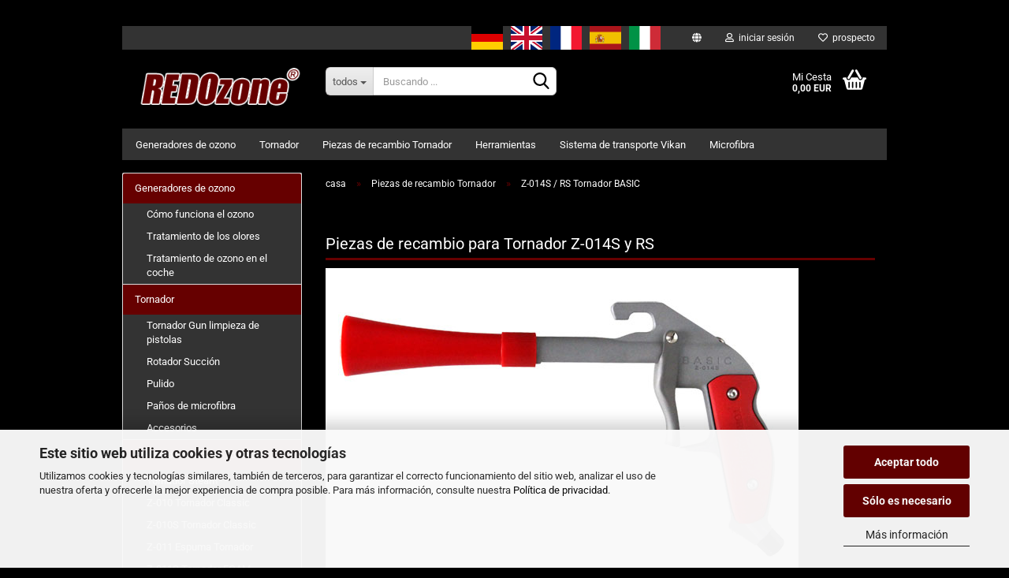

--- FILE ---
content_type: text/html; charset=utf-8
request_url: https://www.redozone.de/es/tornador-ersatzteile/z-014s/
body_size: 26364
content:
<!DOCTYPE html> <html xmlns="http://www.w3.org/1999/xhtml" dir="ltr" lang="es"> <head> <script async
                        data-type="text/javascript"
                        data-src="https://www.googletagmanager.com/gtag/js?id=G-Q300YWKBG8"
                        type="as-oil"
                        data-purposes="4"
                        data-managed="as-oil"></script> <script async
                data-type="text/javascript"
                type="as-oil"
                data-purposes="4"
                data-managed="as-oil">
            window.dataLayer = window.dataLayer || [];

            
            function gtag() {
                dataLayer.push(arguments);
            }
            
            gtag('js', new Date());

                        
                                                
            gtag('config', 'G-Q300YWKBG8');
                        
                                    var gaDisableGQ300YWKBG8 = 'ga-disable-G-Q300YWKBG8';
            
            			if (document.cookie.indexOf(gaDisableGQ300YWKBG8 + '=true') > -1) {
				window[gaDisableGQ300YWKBG8] = true;
			}
			
			function gaOptOut() {
			    				document.cookie = gaDisableGQ300YWKBG8 + '=true; expires=Thu, 31 Dec 2099 23:59:59 UTC; path=/';
				window[gaDisableGQ300YWKBG8] = true;
								console.log('Disabled Google-Analytics Tracking');
			}

			function gaOptout() {
				gaOptOut();
			}

			function checkGaOptOutAnchor() {
				if (location.hash.substr(1) === 'gaOptOut') {
					gaOptOut();
				}
			}

			checkGaOptOutAnchor();
			window.addEventListener('hashchange', checkGaOptOutAnchor);
            
        </script> <meta name="viewport" content="width=device-width, initial-scale=1, minimum-scale=1.0, maximum-scale=1.0, user-scalable=no" /> <meta http-equiv="Content-Type" content="text/html; charset=utf-8" /> <meta name="language" content="es" /> <meta name='google-site-verification' content='RPd2Sa3qIeg0D7xZMx9B5R6xT-JTYiRoETjm_Jg9d30' /> <meta name="keywords" content="Tornador, pistola Tornador, pistola de limpieza, recambios Tornador, limpiador a vapor, aparato de limpieza a vapor, aspirador, aspirador industrial, vaporizador, pistola de limpieza, aire comprimido, preparación de vehículos, preparación de coches, Tornador serie RS, Vikan, cepillos de lavado" /> <meta name="description" content="Alle Original-Tornador-Ersatzteile für das neue Modell ab 06/2016" /> <meta property="og:description" content="Alle Original-Tornador-Ersatzteile für das neue Modell ab 06/2016" /> <meta property="og:image" content="https://www.redozone.de/images/categories/og/160.jpg" /> <meta property="og:title" content="Z-014S / RS Tornador BASIC" /> <meta property="og:type" content="product.group" /> <title>Z-014S / RS Tornador BASIC</title> <script>
							var Hyphenopoly = {
								require: {
									"es": "FORCEHYPHENOPOLY"
								},
								paths: {
									patterndir: "https://www.redozone.de/JSEngine/build/vendor/hyphenopoly/patterns/",
									maindir: "https://www.redozone.de/JSEngine/build/vendor/hyphenopoly/"
								},
								setup: {
									timeout: 1000,
									classnames: {
										"title": {},
										"product-url": {},
										"hyphenate": {},
									}
								}
							};

							/**
 * @license Hyphenopoly_Loader 2.8.0 - client side hyphenation
 * ©2019 Mathias Nater, Zürich (mathiasnater at gmail dot com)
 * https://github.com/mnater/Hyphenopoly
 *
 * Released under the MIT license
 * http://mnater.github.io/Hyphenopoly/LICENSE
 */
!function(){"use strict";const e=document,t=Hyphenopoly;function n(){return Object.create(null)}function s(e,t){Object.keys(e).forEach(t)}function a(n,s){const a=e.createElement("script");a.src=n+s,"hyphenEngine.asm.js"===s&&a.addEventListener("load",function(){t.events.dispatch("engineLoaded",{msg:"asm"})}),e.head.appendChild(a)}t.cacheFeatureTests&&sessionStorage.getItem("Hyphenopoly_Loader")?t.clientFeat=JSON.parse(sessionStorage.getItem("Hyphenopoly_Loader")):t.clientFeat={langs:n(),polyfill:!1,wasm:null},t.dfltPaths=Object.create({maindir:"../Hyphenopoly/",patterndir:"../Hyphenopoly/patterns/"}),t.paths&&(t.paths.patterndir&&(t.dfltPaths.patterndir=t.paths.patterndir),t.paths.maindir&&(t.dfltPaths.maindir=t.paths.maindir)),t.setup?(t.setup.selectors=t.setup.selectors||{".hyphenate":{}},t.setup.classnames&&(s(t.setup.classnames,function(e){t.setup.selectors["."+e]=t.setup.classnames[e]}),t.setup.classnames=null,delete t.setup.classnames),t.setup.timeout=t.setup.timeout||1e3,t.setup.hide=t.setup.hide||"all"):t.setup={hide:"all",selectors:{".hyphenate":{}},timeout:1e3},t.lcRequire=new Map,s(t.require,function(e){t.lcRequire.set(e.toLowerCase(),t.require[e])}),t.fallbacks&&(t.lcFallbacks=new Map,s(t.fallbacks,function(e){t.lcFallbacks.set(e.toLowerCase(),t.fallbacks[e].toLowerCase())})),t.toggle=function(n){if("on"===n){const t=e.getElementById("H9Y_Styles");t&&t.parentNode.removeChild(t)}else{const n=" {visibility: hidden !important}\n",a=e.createElement("style");switch(a.id="H9Y_Styles",t.setup.hide){case"all":a.innerHTML="html"+n;break;case"element":s(t.setup.selectors,function(e){a.innerHTML+=e+n});break;case"text":s(t.setup.selectors,function(e){a.innerHTML+=e+" {color: transparent !important}\n"});break;default:a.innerHTML=""}e.getElementsByTagName("head")[0].appendChild(a)}},function(){const e=new Map,a=[],o=[];function i(t,n,s){e.set(t,{cancellable:s,default:n,register:[]})}function l(n,s,a){e.has(n)?e.get(n).register.push(s):a?o.push({handler:s,name:n}):t.events.dispatch("error",{lvl:"warn",msg:'unknown Event "'+n+'" discarded'})}i("timeout",function(e){t.toggle("on"),window.console.info("Hyphenopolys 'FOUHC'-prevention timed out after %dms",e.delay)},!1),i("error",function(e){switch(e.lvl){case"info":window.console.info(e.msg);break;case"warn":window.console.warn(e.msg);break;default:window.console.error(e.msg)}},!0),i("contentLoaded",function(e){a.push({data:e,name:"contentLoaded"})},!1),i("engineLoaded",function(e){a.push({data:e,name:"engineLoaded"})},!1),i("hpbLoaded",function(e){a.push({data:e,name:"hpbLoaded"})},!1),t.handleEvent&&s(t.handleEvent,function(e){l(e,t.handleEvent[e],!0)}),t.events=n(),t.events.deferred=a,t.events.tempRegister=o,t.events.dispatch=function(t,s){s=s||n();let a=!1;e.get(t).register.forEach(function(n){s.preventDefault=function(){e.get(t).cancellable&&(a=!0)},n(s)}),!a&&e.get(t).default&&e.get(t).default(s)},t.events.define=i,t.events.addListener=l}();const o=new Map;function i(e,n,s,a){var i,l,r,c;t.clientFeat.wasm?(i=e,l=n,r=s,c=a,o.has(l)?"hyphenEngine"!==r&&o.get(l).push(c):(o.set(l,[c]),window.fetch(i+l).then(function(e){if(e.ok)if("hyphenEngine"===r)t.binaries.set(r,e.arrayBuffer().then(function(e){return new WebAssembly.Module(e)})),t.events.dispatch("engineLoaded",{msg:c});else{const n=o.get(l);n.forEach(function(s){t.binaries.set(s,n.length>1?e.clone().arrayBuffer():e.arrayBuffer()),t.events.dispatch("hpbLoaded",{msg:s})})}}))):function(e,n,s,a){if(o.has(n))o.get(n).push(a);else{o.set(n,[a]);const s=new XMLHttpRequest;s.onload=function(){o.get(n).forEach(function(e){t.binaries.set(e,s.response),t.events.dispatch("hpbLoaded",{msg:e})})},s.open("GET",e+n),s.responseType="arraybuffer",s.send()}}(e,n,0,a)}function l(){t.setup.hide.match(/^(element|text)$/)&&t.toggle("off"),t.events.dispatch("contentLoaded",{msg:["contentLoaded"]})}!function(){const o=function(){let n=null;const s=["visibility:hidden;","-moz-hyphens:auto;","-webkit-hyphens:auto;","-ms-hyphens:auto;","hyphens:auto;","width:48px;","font-size:12px;","line-height:12px;","border:none;","padding:0;","word-wrap:normal"].join("");return{append:function(e){return n?(e.appendChild(n),n):null},clear:function(){n&&n.parentNode.removeChild(n)},create:function(a){if(t.clientFeat.langs[a])return;n=n||e.createElement("body");const o=e.createElement("div");o.lang=a,o.id=a,o.style.cssText=s,o.appendChild(e.createTextNode(t.lcRequire.get(a))),n.appendChild(o)}}}();function l(e){let n=e+".hpb",s=e;t.lcFallbacks&&t.lcFallbacks.has(e)&&(n=(s=t.lcFallbacks.get(e))+".hpb"),t.binaries=t.binaries||new Map,i(t.dfltPaths.patterndir,n,s,e)}null===t.clientFeat.wasm&&(t.clientFeat.wasm=function(){if("object"==typeof WebAssembly&&"function"==typeof WebAssembly.instantiate){const e=new WebAssembly.Module(Uint8Array.from([0,97,115,109,1,0,0,0,1,6,1,96,1,127,1,127,3,2,1,0,5,3,1,0,1,7,8,1,4,116,101,115,116,0,0,10,16,1,14,0,32,0,65,1,54,2,0,32,0,40,2,0,11]));if(WebAssembly.Module.prototype.isPrototypeOf(e)){const t=new WebAssembly.Instance(e);return WebAssembly.Instance.prototype.isPrototypeOf(t)&&0!==t.exports.test(4)}}return!1}()),t.lcRequire.forEach(function(e,n){"FORCEHYPHENOPOLY"===e?(t.clientFeat.polyfill=!0,t.clientFeat.langs[n]="H9Y",l(n)):t.clientFeat.langs[n]&&"H9Y"===t.clientFeat.langs[n]?l(n):o.create(n)}),null!==o.append(e.documentElement)&&(t.lcRequire.forEach(function(n,s){if("FORCEHYPHENOPOLY"!==n){const n=e.getElementById(s);("auto"===(a=n).style.hyphens||"auto"===a.style.webkitHyphens||"auto"===a.style.msHyphens||"auto"===a.style["-moz-hyphens"])&&n.offsetHeight>12?t.clientFeat.langs[s]="CSS":(t.clientFeat.polyfill=!0,t.clientFeat.langs[s]="H9Y",l(s))}var a}),o.clear()),t.clientFeat.polyfill&&(a(t.dfltPaths.maindir,"Hyphenopoly.js"),t.clientFeat.wasm?i(t.dfltPaths.maindir,"hyphenEngine.wasm","hyphenEngine","wasm"):a(t.dfltPaths.maindir,"hyphenEngine.asm.js"),s(t.clientFeat.langs,function(e){"H9Y"===t.clientFeat.langs[e]&&(function(e){const n=new Map([["de",55],["hu",207],["nb-no",92],["nl",41]]).get(e)||32;if(t.specMems=t.specMems||new Map,t.clientFeat.wasm)t.specMems.set(e,new WebAssembly.Memory({initial:n,maximum:256}));else{Math.log2=Math.log2||function(e){return Math.log(e)*Math.LOG2E};const s=65536*(2<<Math.floor(Math.log2(n)));t.specMems.set(e,new ArrayBuffer(s))}}(e),function(e){t.hyphenators=t.hyphenators||n(),t.hyphenators[e]||(window.Promise?t.hyphenators[e]=new Promise(function(n,s){t.events.addListener("engineReady",function(s){s.msg===e&&n(t.createHyphenator(s.msg))},!0),t.events.addListener("error",function(t){t.key!==e&&"hyphenEngine"!==t.key||s(t.msg)},!0)}):t.hyphenators[e]={then:function(){t.events.dispatch("error",{msg:"Promises not supported in this engine. Use a polyfill (e.g. https://github.com/taylorhakes/promise-polyfill)!"})}})}(e))}))}(),t.clientFeat.polyfill?("all"===t.setup.hide&&t.toggle("off"),"none"!==t.setup.hide&&(t.setup.timeOutHandler=window.setTimeout(function(){t.toggle("on"),t.events.dispatch("timeout",{delay:t.setup.timeout})},t.setup.timeout)),"loading"===e.readyState?e.addEventListener("DOMContentLoaded",l,{once:!0,passive:!0}):l()):window.Hyphenopoly=null,t.cacheFeatureTests&&sessionStorage.setItem("Hyphenopoly_Loader",JSON.stringify(t.clientFeat))}();
						</script> <base href="https://www.redozone.de/" /> <link rel="shortcut icon" href="https://www.redozone.de/images/logos/favicon.ico" type="image/x-icon" /> <link rel="apple-touch-icon" href="https://www.redozone.de/images/logos/favicon.png" /> <link id="main-css" type="text/css" rel="stylesheet" href="public/theme/styles/system/main-bust_1768550272.min.css" /> <script src="https://cdn.gambiohub.com/sdk/1.2.0/dist/bundle.js"></script><script>var payPalText = {"ecsNote":"Por favor, elige tu m\u00e9todo de pago de PayPal.","paypalUnavailable":"PayPal no est\u00e1 disponible para esta transacci\u00f3n en este momento.","errorContinue":"continuar","continueToPayPal":"Weiter mit","errorCheckData":"Es ist ein Fehler aufgetreten. Bitte \u00fcberpr\u00fcfen Sie Ihre Eingaben."};var payPalButtonSettings = {"env":"live","commit":false,"style":{"label":"checkout","shape":"rect","color":"blue","layout":"vertical","tagline":false},"locale":"","fundingCardAllowed":true,"fundingELVAllowed":true,"fundingCreditAllowed":false,"createPaymentUrl":"https:\/\/www.redozone.de\/shop.php?do=PayPalHub\/CreatePayment&initiator=ecs","authorizedPaymentUrl":"https:\/\/www.redozone.de\/shop.php?do=PayPalHub\/AuthorizedPayment&initiator=ecs","checkoutUrl":"https:\/\/www.redozone.de\/shop.php?do=PayPalHub\/RedirectGuest","useVault":false,"jssrc":"https:\/\/www.paypal.com\/sdk\/js?client-id=AVEjCpwSc-e9jOY8dHKoTUckaKtPo0shiwe_T2rKtxp30K4TYGRopYjsUS6Qmkj6bILd7Nt72pbMWCXe&commit=false&intent=capture&components=buttons%2Cmarks%2Cmessages%2Cfunding-eligibility%2Cgooglepay%2Capplepay%2Ccard-fields&integration-date=2021-11-25&enable-funding=paylater&merchant-id=MCWJVYBDL7MUG&currency=EUR","partnerAttributionId":"GambioGmbH_Cart_Hub_PPXO","createOrderUrl":"https:\/\/www.redozone.de\/shop.php?do=PayPalHub\/CreateOrder&initiator=ecs","getOrderUrl":"https:\/\/www.redozone.de\/shop.php?do=PayPalHub\/GetOrder","approvedOrderUrl":"https:\/\/www.redozone.de\/shop.php?do=PayPalHub\/ApprovedOrder&initiator=ecs","paymentApproved":false,"developmentMode":false,"cartAmount":0};var jsShoppingCart = {"languageCode":"es","verifySca":"https:\/\/www.redozone.de\/shop.php?do=PayPalHub\/VerifySca","totalAmount":"0.00","currency":"EUR","env":"live","commit":false,"style":{"label":"checkout","shape":"rect","color":"blue","layout":"vertical","tagline":false},"locale":"","fundingCardAllowed":true,"fundingELVAllowed":true,"fundingCreditAllowed":false,"createPaymentUrl":"https:\/\/www.redozone.de\/shop.php?do=PayPalHub\/CreatePayment&initiator=ecs","authorizedPaymentUrl":"https:\/\/www.redozone.de\/shop.php?do=PayPalHub\/AuthorizedPayment&initiator=ecs","checkoutUrl":"https:\/\/www.redozone.de\/shop.php?do=PayPalHub\/RedirectGuest","useVault":false,"jssrc":"https:\/\/www.paypal.com\/sdk\/js?client-id=AVEjCpwSc-e9jOY8dHKoTUckaKtPo0shiwe_T2rKtxp30K4TYGRopYjsUS6Qmkj6bILd7Nt72pbMWCXe&commit=false&intent=capture&components=buttons%2Cmarks%2Cmessages%2Cfunding-eligibility%2Cgooglepay%2Capplepay%2Ccard-fields&integration-date=2021-11-25&enable-funding=paylater&merchant-id=MCWJVYBDL7MUG&currency=EUR","partnerAttributionId":"GambioGmbH_Cart_Hub_PPXO","createOrderUrl":"https:\/\/www.redozone.de\/shop.php?do=PayPalHub\/CreateOrder&initiator=ecs","getOrderUrl":"https:\/\/www.redozone.de\/shop.php?do=PayPalHub\/GetOrder","approvedOrderUrl":"https:\/\/www.redozone.de\/shop.php?do=PayPalHub\/ApprovedOrder&initiator=ecs","paymentApproved":false,"developmentMode":false,"cartAmount":0};var payPalBannerSettings = {"useVault":true,"jssrc":"https:\/\/www.paypal.com\/sdk\/js?client-id=AVEjCpwSc-e9jOY8dHKoTUckaKtPo0shiwe_T2rKtxp30K4TYGRopYjsUS6Qmkj6bILd7Nt72pbMWCXe&commit=false&intent=capture&components=buttons%2Cmarks%2Cmessages%2Cfunding-eligibility%2Cgooglepay%2Capplepay%2Ccard-fields&integration-date=2021-11-25&enable-funding=paylater&merchant-id=MCWJVYBDL7MUG&currency=EUR","partnerAttributionId":"GambioGmbH_Cart_Hub_PPXO","positions":{"cartBottom":{"placement":"cart","style":{"layout":"flex","logo":{"type":"primary"},"text":{"color":"black"},"color":"blue","ratio":"1x1"}},"product":{"placement":"product","style":{"layout":"flex","logo":{"type":"primary"},"text":{"color":"black"},"color":"blue","ratio":"1x1"}}},"currency":"EUR","cartAmount":0};</script><script id="paypalconsent" type="application/json">{"purpose_id":null}</script><script src="GXModules/Gambio/Hub/Shop/Javascript/PayPalLoader-bust_1761423387.js" async></script><link rel="stylesheet" href="https://cdn.gambiohub.com/sdk/1.2.0/dist/css/gambio_hub.css"> </head> <body class="page-index-type-c160 page-index-type-gm_boosted_category page-index-type-language page-index-type-cat page-index-type-cPath" data-gambio-namespace="https://www.redozone.de/public/theme/javascripts/system" data-jse-namespace="https://www.redozone.de/JSEngine/build" data-gambio-controller="initialize" data-gambio-widget="input_number responsive_image_loader transitions header image_maps modal history dropdown core_workarounds anchor" data-input_number-separator="," data-xycons-namespace="https://www.redozone.de/GXModules/Xycons" > <div id="outer-wrapper" > <div id="m0033_handler_controller" data-xycons0033-namespace="GXModules/Xycons/M0033/Shop/Javascripts" data-xycons0033-controller="m0033_handler"></div> <input type="hidden" name="m0033_popupID" id="m0033_popupID" value="" /> <input type="hidden" name="m0033_checkoutID" id="m0033_checkoutID" value="400000" /> <input type="hidden" name="m0033_lastID" id="m0033_lastID" value="" /> <header id="header" class="navbar"> <div id="topbar-container"> <div class="navbar-topbar"> <nav data-gambio-widget="menu link_crypter" data-menu-switch-element-position="false" data-menu-events='{"desktop": ["click"], "mobile": ["click"]}' data-menu-ignore-class="dropdown-menu"> <ul class="nav navbar-nav navbar-right" data-menu-replace="partial"> <li class="navbar-topbar-item"> <ul id="secondaryNavigation" class="nav navbar-nav ignore-menu"> </ul> <script id="secondaryNavigation-menu-template" type="text/mustache">
                                    
                                        <ul id="secondaryNavigation" class="nav navbar-nav">
                                            <li v-for="(item, index) in items" class="navbar-topbar-item hidden-xs content-manager-item">
                                                <a href="javascript:;" :title="item.title" @click="goTo(item.content)">
                                                    <span class="fa fa-arrow-circle-right visble-xs-block"></span>
                                                    {{item.title}}
                                                </a>
                                            </li>
                                        </ul>
                                    
                                </script> </li> <li class="dropdown navbar-topbar-item first"> <div class="language-icon-container hidden-xs" data-hbox_language-namespace="/GXModules/GambioCE/HBoxLanguage/Shop/Javascripts" data-hbox_language-controller="hbox_language_events"> <img src="/images/flags/4x3/de.svg" class="img-responsive language-icon-item" data-lang_code="de" alt="DE" /> <img src="/images/flags/4x3/en.svg" class="img-responsive language-icon-item" data-lang_code="en" alt="EN" /> <img src="/images/flags/4x3/fr.svg" class="img-responsive language-icon-item" data-lang_code="fr" alt="FR" /> <img src="/images/flags/4x3/es.svg" class="img-responsive language-icon-item" data-lang_code="es" alt="ES" /> <img src="/images/flags/4x3/it.svg" class="img-responsive language-icon-item" data-lang_code="it" alt="IT" /> </div> <li class="hidden-xs"> <a href="#" class="fa fa-globe"></a> </li> <ul class="level_2 dropdown-menu ignore-menu arrow-top"> <li class="arrow"></li> <li> <form action="/es/tornador-ersatzteile/z-014s/" method="POST" class="form-horizontal"> <div class="form-group"> <label for="language-select">idioma</label> <select name="language" class="form-control" id="language-select"> <option value="de">Deutsch</option> <option value="en">English</option> <option value="fr">Francais</option> <option value="es" selected="selected">Spanish</option> <option value="it">Italienisch</option> </select> </div> <div class="form-group"> <label for="countries-select">Lieferland</label> <select name="switch_country" class="form-control" id="countries-select"> <option value="DE" selected>Alemania</option> <option value="AU" >Australia</option> <option value="AT" >Austria</option> <option value="BY" >Bielorrusia</option> <option value="BQ" >Bonaire, San Eustaquio y Saba</option> <option value="BR" >Brasil</option> <option value="BG" >Bulgaria</option> <option value="BE" >Bélgica</option> <option value="CY" >Chipre</option> <option value="CI" >Costa de Marfil</option> <option value="HR" >Croacia</option> <option value="DK" >Dinamarca</option> <option value="AE" >Emiratos Árabes Unidos</option> <option value="SK" >Eslovaquia (República Eslovaca)</option> <option value="SI" >Eslovenia</option> <option value="ES" >España</option> <option value="VA" >Estado de la Ciudad del Vaticano</option> <option value="US" >Estados Unidos de América</option> <option value="EE" >Estonia</option> <option value="FI" >Finlandia</option> <option value="FR" >Francia</option> <option value="GI" >Gibraltar</option> <option value="GR" >Grecia</option> <option value="GL" >Groenlandia</option> <option value="GP" >Guadalupe</option> <option value="GF" >Guayana Francesa</option> <option value="GG" >Guernsey</option> <option value="HT" >Haití</option> <option value="HU" >Hungría</option> <option value="ID" >Indonesia</option> <option value="IE" >Irlanda</option> <option value="IM" >Isla de Man</option> <option value="IS" >Islandia</option> <option value="IL" >Israel</option> <option value="IT" >Italia</option> <option value="JP" >Japón</option> <option value="JE" >Jersey</option> <option value="JO" >Jordan</option> <option value="KZ" >Kazakhstan</option> <option value="KW" >Kuwait</option> <option value="LV" >Letonia</option> <option value="LI" >Liechtenstein</option> <option value="LT" >Lituania</option> <option value="LU" >Luxemburgo</option> <option value="MK" >Macedonia</option> <option value="MG" >Madagascar</option> <option value="MY" >Malasia</option> <option value="MT" >Malta</option> <option value="MA" >Marruecos</option> <option value="MQ" >Martinica</option> <option value="MU" >Mauricio</option> <option value="YT" >Mayotte</option> <option value="ME" >Montenegro</option> <option value="MC" >Mónaco</option> <option value="XI" >Nordirland</option> <option value="NO" >Noruega</option> <option value="NC" >Nueva Caledonia</option> <option value="NL" >Países Bajos</option> <option value="PE" >Perú</option> <option value="PF" >Polinesia Francesa</option> <option value="PL" >Polonia</option> <option value="PT" >Portugal</option> <option value="GB" >Reino Unido de Gran Bretaña e Irlanda del Norte</option> <option value="CZ" >República Checa</option> <option value="DO" >República Dominicana</option> <option value="RO" >Rumanía</option> <option value="RE" >Réunion</option> <option value="BL" >San Bartolomé</option> <option value="SM" >San Marino</option> <option value="MF" >San Martín</option> <option value="PM" >San Pedro y Miquelón</option> <option value="RS" >Serbia</option> <option value="SG" >Singapur</option> <option value="SX" >Sint Maarten</option> <option value="ZA" >Sudáfrica</option> <option value="SE" >Suecia</option> <option value="CH" >Suiza</option> <option value="TR" >Turquía</option> </select> </div> <div class="dropdown-footer row"> <input type="submit" class="btn btn-primary btn-block" value="guardar" title="guardar" /> </div> </form> </li> </ul> </li> <li class="dropdown navbar-topbar-item"> <a title="registro" href="/es/tornador-ersatzteile/z-014s/#" class="dropdown-toggle" data-toggle-hover="dropdown"> <span class="fa fa-user-o"></span>
														
																									

												&nbsp;iniciar sesión
											</a> <ul class="dropdown-menu dropdown-menu-login arrow-top"> <li class="arrow"></li> <li class="dropdown-header hidden-xs">Bienvenido de nuevo!</li> <li> <form action="https://www.redozone.de/es/login.php?action=process" method="post" class="form-horizontal"> <input type="hidden" name="return_url" value="https://www.redozone.de/es/tornador-ersatzteile/z-014s/"> <input type="hidden" name="return_url_hash" value="97dc98a9adb82245a898e968638ef279fec44d686e329666e3cc8520e32a37a0"> <div class="form-group"> <input autocomplete="username" type="email" id="box-login-dropdown-login-username" class="form-control" placeholder="E-mail" name="email_address" /> </div> <div class="form-group password-form-field" data-gambio-widget="show_password"> <input autocomplete="current-password" type="password" id="box-login-dropdown-login-password" class="form-control" placeholder="contraseña" name="password" /> <button class="btn show-password hidden" type="button"> <i class="fa fa-eye" aria-hidden="true"></i> </button> </div> <div class="dropdown-footer row"> <input type="submit" class="btn btn-primary btn-block" value="iniciar sesión" /> <ul> <li> <a title="crear una cuenta" href="https://www.redozone.de/es/shop.php?do=CreateRegistree">
												crear una cuenta
											</a> </li> <li> <a title="¿Ha olvidado su contraseña?" href="https://www.redozone.de/es/password_double_opt.php">
												¿Ha olvidado su contraseña?
											</a> </li> </ul> </div> </form> </li> </ul> </li> <li class="navbar-topbar-item"> <a href="https://www.redozone.de/es/wish_list.php" title="Mostrar el Bloc de notas"> <span class="fa fa-heart-o"></span>
														
																									

												&nbsp;prospecto
											</a> </li> </ul> </nav> </div> </div> <div class="inside"> <div class="row"> <div class="navbar-header" data-gambio-widget="mobile_menu"> <div id="navbar-brand" class="navbar-brand"> <a href="https://www.redozone.de/es/" title="REDOzone"> <img id="main-header-logo" class="img-responsive" src="https://www.redozone.de/images/logos/redozone_red_250x75_2_logo.png" alt="REDOzone-Logo"> </a> </div> <button type="button" class="navbar-toggle" data-mobile_menu-target="#categories .navbar-collapse" data-mobile_menu-body-class="categories-open" data-mobile_menu-toggle-content-visibility> <img src="public/theme/images/svgs/bars.svg" class="gx-menu svg--inject" alt=""> </button> <button type="button" class="navbar-toggle cart-icon" data-mobile_menu-location="shopping_cart.php"> <img src="public/theme/images/svgs/basket.svg" class="gx-cart-basket svg--inject" alt=""> <span class="cart-products-count hidden">
				0
			</span> </button> <button type="button" class="navbar-toggle" data-mobile_menu-target=".navbar-search" data-mobile_menu-body-class="search-open" data-mobile_menu-toggle-content-visibility  aria-label=""> <img src="public/theme/images/svgs/search.svg" class="gx-search svg--inject" alt=""> </button> </div> <div class="navbar-search collapse"> <p class="navbar-search-header dropdown-header">Buscando </p> <form action="es/advanced_search_result.php" method="get" data-gambio-widget="live_search"> <div class="navbar-search-input-group input-group"> <div class="navbar-search-input-group-btn input-group-btn custom-dropdown" data-dropdown-trigger-change="false" data-dropdown-trigger-no-change="false"> <button type="button" class="btn btn-default dropdown-toggle" data-toggle="dropdown" aria-haspopup="true" aria-expanded="false"> <span class="dropdown-name">todos</span> <span class="caret"></span> </button> <ul class="dropdown-menu"> <li><a href="#" data-rel="0">todos</a></li> <li><a href="#" data-rel="2">Generadores de ozono</a></li> <li><a href="#" data-rel="110">Tornador</a></li> <li><a href="#" data-rel="117">Piezas de recambio Tornador</a></li> <li><a href="#" data-rel="470525">Herramientas</a></li> <li><a href="#" data-rel="59">Sistema de transporte Vikan</a></li> <li><a href="#" data-rel="157">Microfibra</a></li> </ul> <select name="categories_id"> <option value="0">todos</option> <option value="2">Generadores de ozono</option> <option value="110">Tornador</option> <option value="117">Piezas de recambio Tornador</option> <option value="470525">Herramientas</option> <option value="59">Sistema de transporte Vikan</option> <option value="157">Microfibra</option> </select> </div> <button type="submit" class="form-control-feedback" aria-label="buscar"> <img src="public/theme/images/svgs/search.svg" class="gx-search-input svg--inject" alt=""> </button> <input type="text" name="keywords" placeholder="Buscando ..." class="form-control search-input" autocomplete="off" /> </div> <input type="hidden" value="1" name="inc_subcat" /> <div class="navbar-search-footer visible-xs-block"> <button class="btn btn-primary btn-block" type="submit">
								Buscando ...
							</button> <a href="advanced_search.php" class="btn btn-default btn-block" title="Búsqueda avanzada">
								Búsqueda avanzada
							</a> </div> <div class="search-result-container"></div> </form> </div> <div class="custom-container"> <div class="inside"> </div> </div> <nav id="cart-container" class="navbar-cart" data-gambio-widget="menu cart_dropdown" data-menu-switch-element-position="false"> <ul class="cart-container-inner"> <li> <a href="https://www.redozone.de/es/shopping_cart.php" class="dropdown-toggle"> <img src="public/theme/images/svgs/basket.svg" alt="" class="gx-cart-basket svg--inject"> <span class="cart">
									Mi Cesta<br /> <span class="products">
										0,00 EUR
									</span> </span> <span class="cart-products-count hidden"> </span> </a> <ul class="dropdown-menu arrow-top cart-dropdown cart-empty"> <li class="arrow"></li> <input type="hidden" id="ga4-view-cart-json" value=""/> <script async
                data-type="text/javascript"
                type="as-oil"
                data-purposes="4"
                data-managed="as-oil">
            function ga4ViewCart() {
                const data = document.getElementById('ga4-view-cart-json');

                if (data && data.value.length) {
                    gtag('event', 'view_cart', JSON.parse(data.value));
                }
            }
        </script> <li class="cart-dropdown-inside"> <div class="cart-empty">
							Usted no tiene ningún producto en su carrito de compras.
						</div> </li> </ul> </li> </ul> </nav> </div> </div> <noscript> <div class="alert alert-danger noscript-notice">
			JavaScript está deshabilitada en su navegador. Habilitar JavaScript para acceder a todas las funciones de la tienda y todo el contenido de la tienda.
		</div> </noscript> <div id="categories"> <div class="navbar-collapse collapse"> <nav class="navbar-default navbar-categories" data-gambio-widget="menu"> <ul class="level-1 nav navbar-nav"> <li class="dropdown level-1-child" data-id="2"> <a class="dropdown-toggle" href="https://www.redozone.de/es/ozono/" title="Generadores de ozono">
												
													Generadores de ozono
												
																							</a> <ul data-level="2" class="level-2 dropdown-menu dropdown-menu-child"> <li class="enter-category hidden-sm hidden-md hidden-lg hide-more"> <a class="dropdown-toggle" href="https://www.redozone.de/es/ozono/" title="Generadores de ozono">
																		
																			Mostrar todos
																		
																	</a> </li> <li class="level-2-child"> <a href="https://www.redozone.de/es/ozono/wirkungsweise-von-ozon/" title="Cómo funciona el ozono">
																			Cómo funciona el ozono
																		</a> </li> <li class="level-2-child"> <a href="https://www.redozone.de/es/ozono/geruchsbehandlung/" title="Tratamiento de los olores">
																			Tratamiento de los olores
																		</a> </li> <li class="level-2-child"> <a href="https://www.redozone.de/es/ozono/ozonbehandlung-im-auto/" title="Tratamiento de ozono en el coche">
																			Tratamiento de ozono en el coche
																		</a> </li> <li class="enter-category hidden-more hidden-xs"> <a class="dropdown-toggle col-xs-6" href="https://www.redozone.de/es/ozono/" title="Generadores de ozono">Mostrar todos</a> <span class="close-menu-container col-xs-6"> <span class="close-flyout"> <i class="fa fa-close"></i> </span> </span> </li> </ul> </li> <li class="dropdown level-1-child" data-id="110"> <a class="dropdown-toggle" href="https://www.redozone.de/es/tornador/" title="Tornador">
												
													Tornador
												
																							</a> <ul data-level="2" class="level-2 dropdown-menu dropdown-menu-child"> <li class="enter-category hidden-sm hidden-md hidden-lg hide-more"> <a class="dropdown-toggle" href="https://www.redozone.de/es/tornador/" title="Tornador">
																		
																			Mostrar todos
																		
																	</a> </li> <li class="level-2-child"> <a href="https://www.redozone.de/es/tornador/Tornador-Gun/" title="Tornador Gun limpieza de pistolas">
																			Tornador Gun limpieza de pistolas
																		</a> </li> <li class="level-2-child"> <a href="https://www.redozone.de/es/tornador/rotador/" title="Rotador Succión">
																			Rotador Succión
																		</a> </li> <li class="level-2-child"> <a href="https://www.redozone.de/es/tornador/elektro/" title="Pulido">
																			Pulido
																		</a> </li> <li class="level-2-child"> <a href="https://www.redozone.de/es/tornador/tuecher/" title="Paños de microfibra">
																			Paños de microfibra
																		</a> </li> <li class="level-2-child"> <a href="https://www.redozone.de/es/tornador/zubehoer-205/" title="Accesorios">
																			Accesorios
																		</a> </li> <li class="enter-category hidden-more hidden-xs"> <a class="dropdown-toggle col-xs-6" href="https://www.redozone.de/es/tornador/" title="Tornador">Mostrar todos</a> <span class="close-menu-container col-xs-6"> <span class="close-flyout"> <i class="fa fa-close"></i> </span> </span> </li> </ul> </li> <li class="dropdown level-1-child" data-id="117"> <a class="dropdown-toggle" href="https://www.redozone.de/es/tornador-ersatzteile/" title="Piezas de recambio Tornador">
												
													Piezas de recambio Tornador
												
																							</a> <ul data-level="2" class="level-2 dropdown-menu dropdown-menu-child"> <li class="enter-category hidden-sm hidden-md hidden-lg hide-more"> <a class="dropdown-toggle" href="https://www.redozone.de/es/tornador-ersatzteile/" title="Piezas de recambio Tornador">
																		
																			Mostrar todos
																		
																	</a> </li> <li class="level-2-child"> <a href="https://www.redozone.de/es/tornador-ersatzteile/tornador-steam/" title="Tornador Steam">
																			Tornador Steam
																		</a> </li> <li class="level-2-child"> <a href="https://www.redozone.de/es/tornador-ersatzteile/z-010-tornador-classic/" title="Z-010 Tornador Classic">
																			Z-010 Tornador Classic
																		</a> </li> <li class="level-2-child"> <a href="https://www.redozone.de/es/tornador-ersatzteile/z-010s/" title="Z-010S Tornador Classic">
																			Z-010S Tornador Classic
																		</a> </li> <li class="level-2-child"> <a href="https://www.redozone.de/es/tornador-ersatzteile/z-011-schaumkanone/" title="Z-011 Espuma Tornador">
																			Z-011 Espuma Tornador
																		</a> </li> <li class="level-2-child"> <a href="https://www.redozone.de/es/tornador-ersatzteile/z-011s/" title="Z-011S Tornador FOAM">
																			Z-011S Tornador FOAM
																		</a> </li> <li class="level-2-child"> <a href="https://www.redozone.de/es/tornador-ersatzteile/z-014-basic/" title="Z-014 Tornador Basic">
																			Z-014 Tornador Basic
																		</a> </li> <li class="level-2-child active"> <a href="https://www.redozone.de/es/tornador-ersatzteile/z-014s/" title="Z-014S / RS Tornador BASIC">
																			Z-014S / RS Tornador BASIC
																		</a> </li> <li class="level-2-child"> <a href="https://www.redozone.de/es/tornador-ersatzteile/z-017-beast/" title="Z-017 Bestia Rotadora">
																			Z-017 Bestia Rotadora
																		</a> </li> <li class="level-2-child"> <a href="https://www.redozone.de/es/tornador-ersatzteile/z-020-black/" title="Z-020 Tornador Negro">
																			Z-020 Tornador Negro
																		</a> </li> <li class="level-2-child"> <a href="https://www.redozone.de/es/tornador-ersatzteile/z-020rs/" title="Z-020RS Tornador Negro">
																			Z-020RS Tornador Negro
																		</a> </li> <li class="level-2-child"> <a href="https://www.redozone.de/es/tornador-ersatzteile/z-020s/" title="Z-020S Tornador Negro">
																			Z-020S Tornador Negro
																		</a> </li> <li class="level-2-child"> <a href="https://www.redozone.de/es/tornador-ersatzteile/z-0700-tornador-mini-539674/" title="Z-0700 Tornador Mini">
																			Z-0700 Tornador Mini
																		</a> </li> <li class="level-2-child"> <a href="https://www.redozone.de/es/tornador-ersatzteile/z-300-rotador-adaptor/" title="Z-300 Rotador ADAPTADOR">
																			Z-300 Rotador ADAPTADOR
																		</a> </li> <li class="level-2-child"> <a href="https://www.redozone.de/es/tornador-ersatzteile/category-539671/" title=""> </a> </li> <li class="level-2-child"> <a href="https://www.redozone.de/es/tornador-ersatzteile/ph21-polierer/" title="Pulidora excéntrica  PH-15 / PH-21">
																			Pulidora excéntrica  PH-15 / PH-21
																		</a> </li> <li class="enter-category hidden-more hidden-xs"> <a class="dropdown-toggle col-xs-6" href="https://www.redozone.de/es/tornador-ersatzteile/" title="Piezas de recambio Tornador">Mostrar todos</a> <span class="close-menu-container col-xs-6"> <span class="close-flyout"> <i class="fa fa-close"></i> </span> </span> </li> </ul> </li> <li class="dropdown level-1-child" data-id="470525"> <a class="dropdown-toggle" href="https://www.redozone.de/es/werkzeuge/" title="Herramientas">
												
													Herramientas
												
																							</a> <ul data-level="2" class="level-2 dropdown-menu dropdown-menu-child"> <li class="enter-category hidden-sm hidden-md hidden-lg hide-more"> <a class="dropdown-toggle" href="https://www.redozone.de/es/werkzeuge/" title="Herramientas">
																		
																			Mostrar todos
																		
																	</a> </li> <li class="level-2-child"> <a href="https://www.redozone.de/es/werkzeuge/bendel/" title="Bendel">
																			Bendel
																		</a> </li> <li class="enter-category hidden-more hidden-xs"> <a class="dropdown-toggle col-xs-6" href="https://www.redozone.de/es/werkzeuge/" title="Herramientas">Mostrar todos</a> <span class="close-menu-container col-xs-6"> <span class="close-flyout"> <i class="fa fa-close"></i> </span> </span> </li> </ul> </li> <li class="dropdown level-1-child" data-id="59"> <a class="dropdown-toggle" href="https://www.redozone.de/es/vikan-transport/" title="Sistema de transporte Vikan">
												
													Sistema de transporte Vikan
												
																							</a> <ul data-level="2" class="level-2 dropdown-menu dropdown-menu-child"> <li class="enter-category hidden-sm hidden-md hidden-lg hide-more"> <a class="dropdown-toggle" href="https://www.redozone.de/es/vikan-transport/" title="Sistema de transporte Vikan">
																		
																			Mostrar todos
																		
																	</a> </li> <li class="level-2-child"> <a href="https://www.redozone.de/es/vikan-transport/stiele/" title="Asas">
																			Asas
																		</a> </li> <li class="level-2-child"> <a href="https://www.redozone.de/es/vikan-transport/waschbuersten/" title="Cepillos de lavado">
																			Cepillos de lavado
																		</a> </li> <li class="level-2-child"> <a href="https://www.redozone.de/es/vikan-transport/handbuersten/" title="Cepillos de mano">
																			Cepillos de mano
																		</a> </li> <li class="level-2-child"> <a href="https://www.redozone.de/es/vikan-transport/scheibenreinigung/" title="Limpieza de ventanas">
																			Limpieza de ventanas
																		</a> </li> <li class="level-2-child"> <a href="https://www.redozone.de/es/vikan-transport/besen/" title="Escobas">
																			Escobas
																		</a> </li> <li class="level-2-child"> <a href="https://www.redozone.de/es/vikan-transport/felgenbuersten/" title="Cepillos de llanta">
																			Cepillos de llanta
																		</a> </li> <li class="level-2-child"> <a href="https://www.redozone.de/es/vikan-transport/pinselsets/" title="Juegos de cepillos">
																			Juegos de cepillos
																		</a> </li> <li class="enter-category hidden-more hidden-xs"> <a class="dropdown-toggle col-xs-6" href="https://www.redozone.de/es/vikan-transport/" title="Sistema de transporte Vikan">Mostrar todos</a> <span class="close-menu-container col-xs-6"> <span class="close-flyout"> <i class="fa fa-close"></i> </span> </span> </li> </ul> </li> <li class="level-1-child" data-id="157"> <a class="dropdown-toggle" href="https://www.redozone.de/es/microfaser/" title="Microfibra">
												
													Microfibra
												
																							</a> </li> <li id="mainNavigation" class="custom custom-entries hidden-xs"> </li> <script id="mainNavigation-menu-template" type="text/mustache">
                
				    <li id="mainNavigation" class="custom custom-entries hidden-xs">
                        <a v-for="(item, index) in items" href="javascript:;" @click="goTo(item.content)">
                            {{item.title}}
                        </a>
                    </li>
                
            </script> <li class="dropdown dropdown-more" style="display: none"> <a class="dropdown-toggle" href="#" title="">
										más
									</a> <ul class="level-2 dropdown-menu ignore-menu"></ul> </li> </ul> </nav> </div> </div> </header> <div id="wrapper"> <div class="row"> <div class="language-icon-container visible-xs"> <img src="/images/flags/4x3/de.svg" class="img-responsive language-icon-item" data-lang_code="de" alt="DE" /> <img src="/images/flags/4x3/en.svg" class="img-responsive language-icon-item" data-lang_code="en" alt="EN" /> <img src="/images/flags/4x3/fr.svg" class="img-responsive language-icon-item" data-lang_code="fr" alt="FR" /> <img src="/images/flags/4x3/es.svg" class="img-responsive language-icon-item" data-lang_code="es" alt="ES" /> <img src="/images/flags/4x3/it.svg" class="img-responsive language-icon-item" data-lang_code="it" alt="IT" /> <span class="fa fa-globe wm-change-lieferland"></span> </div> <br /><br /><br /> <div id="main"> <div class="main-inside"> <script type="application/ld+json">{"@context":"https:\/\/schema.org","@type":"BreadcrumbList","itemListElement":[{"@type":"ListItem","position":1,"name":"casa","item":"https:\/\/www.redozone.de\/"},{"@type":"ListItem","position":2,"name":"Piezas de recambio Tornador","item":"https:\/\/www.redozone.de\/es\/tornador-ersatzteile\/"},{"@type":"ListItem","position":3,"name":"Z-014S \/ RS Tornador BASIC","item":"https:\/\/www.redozone.de\/es\/tornador-ersatzteile\/z-014s\/"}]}</script> <div id="breadcrumb_navi"> <span class="breadcrumbEntry"> <a href="https://www.redozone.de/" class="headerNavigation"> <span>casa</span> </a> </span> <span class="breadcrumbSeparator"> &raquo; </span> <span class="breadcrumbEntry"> <a href="https://www.redozone.de/es/tornador-ersatzteile/" class="headerNavigation"> <span>Piezas de recambio Tornador</span> </a> </span> <span class="breadcrumbSeparator"> &raquo; </span> <span class="breadcrumbEntry"> <span>Z-014S / RS Tornador BASIC</span> </span> </div> <div id="shop-top-banner"> </div> <div id="categories-below-breadcrumb_160" data-gx-content-zone="categories-below-breadcrumb_160" class="gx-content-zone"> <style>
	#textbox-4ni9usq88 {
		background: rgba(255, 255, 255, 0);
		border-top-width: 0px;
		border-right-width: 0px;
		border-bottom-width: 0px;
		border-left-width: 0px;
		border-style: none;
		border-color: red;
	}

	#column-id-6lz5lmri4 {
		background: rgba(255, 255, 255, 0);
		border-top-width: 0px;
		border-right-width: 0px;
		border-bottom-width: 0px;
		border-left-width: 0px;
		border-style: none;
		border-color: red;
	}
</style> <div id="textbox-4ni9usq88" class="row textbox-y4ewyamva"> <div class="container-fluid"> <div class="gx-content-zone-row"> <div id="column-id-6lz5lmri4" class="gx-content-zone-col  col-md-12   "> </div> </div> </div> </div> </div> <div class="filter-selection-container hidden"> <p><strong>filtro actual</strong></p> </div><h1>Piezas de recambio para Tornador Z-014S y RS</h1> <div class="categories-description-container"> <div class="categories-images"> <img src="images/categories/160.jpg" alt="Z-014S Tornador BASIC" title="Z-014S Tornador BASIC" class="img-responsive" /> </div> <img src="https://www.redozone.de/images/Z-014S-Zeichnung.jpg" usemap="#image-map"> <map name="image-map"> <area target="_self" alt="1" title="1" href="/product_info.php?info=p" coords="425,95,417,131,551,163,549,179,570,190,569,210,552,215,546,230,571,247,573,279,569,306,596,331,632,309,645,253,640,220,685,219,686,204,641,200,640,179,625,151,609,136,574,105,553,90,515,87,504,109" shape="poly"> <area target="_self" alt="2" title="2" href="/product_info.php?info=p9357" coords="405,286,471,245,480,255,417,302" shape="poly"> <area target="_self" alt="3" title="3" href="/product_info.php?info=p9358" coords="561,71,575,55,618,76,604,96" shape="poly"> <area target="_self" alt="4" title="4" href="/product_info.php?info=p9360" coords="484,262,471,271,474,292,511,273,540,266,542,230,539,212,547,169,518,167,500,210,505,250" shape="poly"> <area target="_self" alt="5" title="5" href="/product_info.php?info=p4371" coords="666,80,620,120,634,138,689,88" shape="poly"> <area target="_self" alt="6" title="6" href="/product_info.php?info=p9364" coords="617,146,610,132,622,124,631,137,684,132,686,147" shape="poly"> <area target="_self" alt="7" title="7" href="/product_info.php?info=p9363" coords="263,130,286,129,262,210,229,203" shape="poly"> <area target="_self" alt="8" title="8" href="/product_info.php?info=p9365" coords="256,232,273,231,284,190,272,187" shape="poly"> <area target="_self" alt="9" title="9" href="/product_info.php?info=p9367" coords="292,187,308,194,295,245,280,238" shape="poly"> <area target="_self" alt="10" title="10" href="/product_info.php?info=p1382" coords="301,245,321,245,328,198,316,198" shape="poly"> <area target="_self" alt="11" title="11" href="/product_info.php?info=p476024" coords="346,259,328,261,325,215,328,198,343,202,338,223" shape="poly"> <area target="_self" alt="12" title="12" href="/product_info.php?info=p" coords="341,220,349,221,372,179,387,158,365,151" shape="poly"> <area target="_self" alt="13" title="13" href="/product_info.php?info=p9377" coords="353,222,358,209,373,209,399,159,421,163,393,211,410,218,405,233" shape="poly"> <area target="_self" alt="14" title="14" href="/product_info.php?info=p9378" coords="371,272,397,272,421,237,453,244,457,226,415,217,408,234" shape="poly"> <area target="_self" alt="15" title="15" href="/product_info.php?info=p9348" coords="461,412,497,418,507,400,560,383,563,367,525,375,540,289,515,281,487,285" shape="poly"> <area target="_self" alt="16" title="16" href="/product_info.php?info=p9349" coords="744,307,720,308,712,277,678,261,709,127,759,147,745,189" shape="poly"> <area target="_self" alt="17" title="17" href="/product_info.php?info=p9355" coords="382,381,413,333,465,307,475,314,447,411,377,402" shape="poly"> <area target="_self" alt="17" title="17" href="/product_info.php?info=p9355" coords="711,113,717,93,741,95,778,125,766,257,746,252,750,194,772,194,776,142" shape="poly"> <area target="_self" alt="18" title="18" href="/product_info.php?info=p472970" coords="570,389,589,385,598,338,577,338" shape="poly"> <area target="_self" alt="19" title="19" href="/product_info.php?info=p9356" coords="611,343,622,354,680,321,669,310" shape="poly"> <area target="_self" alt="20" title="20" href="/product_info.php?info=p9381" coords="627,368,653,401,675,385,731,383,734,366,669,367,653,352" shape="poly"> <area target="_self" alt="21" title="21" href="/product_info.php?info=p9330" coords="41,4,108,25,194,12,193,37,161,43,231,57,221,94,27,76,22,35" shape="poly"> <area target="_self" alt="22" title="22" href="/product_info.php?info=p9683" coords="247,66,243,87,405,122,411,102,368,95,407,44,373,42,341,88" shape="poly"> </map> </div> <div class="productlisting-filter-container" data-gambio-widget="product_listing_filter" data-product_listing_filter-target=".productlist-viewmode"> <form name="panel" action="/es/tornador-ersatzteile/z-014s/" method="get" > <input type="hidden" name="view_mode" value="tiled" /> <div class="row"> <div class="col-xs-12 col-lg-6"> <div class="productlisting-filter-hiddens"> </div> <div class="jsPanelViewmode panel-viewmode clearfix productlist-viewmode-grid btn-group"> <a href="/" class="btn btn-default jsProductListingGrid productlisting-listing-grid active" data-product_listing_filter-add="productlist-viewmode-grid" data-product_listing_filter-url-param="tiled" rel="nofollow"> <i class="fa fa-th"></i> </a> <a href="/" class="btn btn-default jsProductListingList productlisting-listing-list" data-product_listing_filter-add="productlist-viewmode-list" data-product_listing_filter-url-param="default" rel="nofollow"> <i class="fa fa-th-list"></i> </a> </div> <a href="#filterbox-container" class="btn btn-default filter-button js-open-modal hidden-sm hidden-md hidden-lg" data-modal-type="alert" data-modal-settings='{"title": "FILTER", "dialogClass": "box-filter"}' rel="nofollow"> <i class="fa fa-filter"></i> </a> <div class="btn-group dropdown custom-dropdown" data-dropdown-shorten="null"> <button type="button" class="btn btn-default dropdown-toggle"> <span class="dropdown-name">
										Ordenar por 
																			</span> <span class="caret"></span> </button> <ul class="dropdown-menu"> <li><a data-rel="price_asc" href="/" rel="nofollow" title="Precio ascendente">Precio ascendente</a> </li> <li><a data-rel="price_desc" href="/" rel="nofollow" title="Precio descendente">Precio descendente</a></li> <li class="divider"></li> <li><a data-rel="name_asc" href="/" rel="nofollow" title="nombre ascendente">nombre ascendente</a> </li> <li><a data-rel="name_desc" href="/" rel="nofollow" title="nombre descendente">nombre descendente</a> </li> <li class="divider"></li> <li><a data-rel="date_asc" href="/" rel="nofollow" title="fecha añadido ascendente">fecha añadido ascendente</a> </li> <li><a data-rel="date_desc" href="/" rel="nofollow" title="fecha de creación orden descendente">fecha de creación orden descendente</a> </li> <li class="divider"></li> <li><a data-rel="shipping_asc" href="/" rel="nofollow" title="Tiempo de entrega ascendente">Tiempo de entrega ascendente</a></li> <li><a data-rel="shipping_desc" href="/" rel="nofollow" title="El tiempo de entrega orden descendente">El tiempo de entrega orden descendente</a></li> </ul> <select name="listing_sort" class="jsReload input-select"> <option value="" selected="selected">Ordenar por </option> <option value="price_asc">Precio ascendente</option> <option value="price_desc">Precio descendente</option> <option value="name_asc">nombre ascendente</option> <option value="name_desc">nombre descendente</option> <option value="date_asc">fecha añadido ascendente</option> <option value="date_desc">fecha de creación orden descendente</option> <option value="shipping_asc">Tiempo de entrega ascendente</option> <option value="shipping_desc">El tiempo de entrega orden descendente</option> </select> </div> <div class="btn-group dropdown custom-dropdown" data-dropdown-shorten="null"> <button type="button" class="btn btn-default dropdown-toggle"> <span class="dropdown-name">
										48 por página
																			</span> <span class="caret"></span> </button> <ul class="dropdown-menu"> <li> <a data-rel="48" href="/" title="48 por página" rel="nofollow">48 por página</a></li> <li> <a data-rel="96" href="/" title="96 por página" rel="nofollow">96 por página</a></li> <li> <a data-rel="144" href="/" title="144 por página" rel="nofollow">144 por página</a></li> <li> <a data-rel="288" href="/" title="288 por página" rel="nofollow">288 por página</a></li> <li> <a data-rel="576" href="/" title="576 por página" rel="nofollow">576 por página</a></li> </ul> <select name="listing_count" class="jsReload input-select"> <option value="48">48 por página</option> <option value="96">96 por página</option> <option value="144">144 por página</option> <option value="288">288 por página</option> <option value="576">576 por página</option> </select> </div> </div> <div class="col-xs-12 col-lg-6"> <div class="panel-pagination text-right"> <nav> <ul class="pagination"> <li> </li><li> <span class="active">1</span> </li><li> </li> </ul> </nav> </div> </div> </div> </form> </div> <div id="m0048_controller_widget" data-xycons0048-namespace="GXModules/Xycons/M0048/Shop/Javascripts" data-xycons0048-controller="m0048_handler"></div> <div class="container-fluid" data-gambio-widget="product_hover" data-product_hover-scope=".productlist-viewmode-grid"> <div class="row product-filter-target productlist productlist-viewmode productlist-viewmode-grid" data-gambio-widget="cart_handler"> <div class="product-container" data-index="productlist_1382"> <form name="js_listing_form_1382" class="product-tile no-status-check"> <form class="product-tile no-status-check"> <div class="inside"> <div class="content-container"> <div class="content-container-inner"> <figure class="image" id="productlist_1382_img"> <span title="(10) Junta tórica 3,8x1,9" class="product-hover-main-image product-image"> <a href="https://www.redozone.de/es/tornador-ersatzteile/z-010-tornador-classic/25--mutter-1382.html"> <img src="images/product_images/thumbnail_images/20161111_110033.jpg" alt="(10) Junta tórica 3,8x1,9"> </a> </span> <span class="manufacturer-logo"> <a href="https://www.redozone.de/es/Tornador/"> <img src="images/manufacturers/tornador-logo600x300.jpg" title="Tornador" alt="Tornador" class="img-responsive" /> </a> </span> </figure> <div class="title-description"> <div class="title"> <a href="https://www.redozone.de/es/tornador-ersatzteile/z-010-tornador-classic/25--mutter-1382.html" title="Ersatzteil Nummer (25) O-Ring 3.8x1.9" class="product-url hyphenate">
														(10) Junta tórica 3,8x1,9
													</a> </div> <div class="shipping hidden visible-list">
													
																													
																																	
																		Art.Nr.:
																		SPZ010027
																		<br /> <div class="shipping-info-short">
																			El tiempo de entrega:
																			
																																									
																																													<img src="images/icons/status/green.png" alt="1-3 días laborables con DHL en Alemania" title="1-3 días laborables con DHL en Alemania" />
																																												1-3 días laborables con DHL en Alemania
																					
																																							
																		</div> <a class="js-open-modal" data-modal-type="iframe" data-modal-settings='{"title": "El tiempo de entrega:"}' href="es/popup/envio.html" title="Clic para entrega al extranjero" rel="nofollow">
																					(Clic para entrega al extranjero)
																				</a> <br /> <span class="products-details-weight-container">
																	
																																			

																	
																																					
																				Peso del producto: 
																				<span>0,1</span>
																				kg per 
																																									pieza
																																							
																																			
																</span> </div> </div> <div class="price-tax"> <div class="price"> <span class="current-price-container" title="Ersatzteil Nummer (25) O-Ring 3.8x1.9">
														0,48 EUR
														
																																																								</span> </div> <div class="shipping hidden visible-flyover">
													
																													
																Art.Nr.:
																SPZ010027
																<br /> <div class="shipping-info-short">
																	El tiempo de entrega:
																	
																																					
																																									<img src="images/icons/status/green.png" alt="1-3 días laborables con DHL en Alemania" title="1-3 días laborables con DHL en Alemania" />
																																								1-3 días laborables con DHL en Alemania
																			
																																			
																</div> </div> <div class="additional-container"> </div> <div class="tax-shipping-hint hidden-grid"> <div class="tax">incl. IVA 19%. excl. 
				<a class="gm_shipping_link lightbox_iframe" href="https://www.redozone.de/es/popup/envio.html" target="_self" rel="nofollow" data-modal-settings='{"title":"envío", "sectionSelector": ".content_text", "bootstrapClass": "modal-lg"}'> <span style="text-decoration:underline">envío</span> </a></div> </div> <div class="cart-error-msg alert alert-danger hidden hidden-grid" role="alert"></div> <div class="button-input hidden-grid" data-gambio-widget="input_number"> <div class="row"> <div class="col-xs-12 col-lg-3 quantity-input" data-gambio-widget="input_number"> <input type="text" name="products_qty" id="gm_attr_calc_qty_1382" class="form-control js-calculate-qty gm_listing_form gm_class_input" value="1" /> </div> <div class="col-xs-12 col-lg-9"> <button class="btn btn-primary btn-buy btn-block pull-right js-btn-add-to-cart" type="submit" name="btn-add-to-cart" title="Añadir a la Cesta">
																																									Añadir a la Cesta
																																							</button> </div> </div> <input type="hidden" name="products_id" value="1382" /> </div> </div> </div> </div> </div> </form> </div> <div class="product-container" data-index="productlist_476024"> <form name="js_listing_form_476024" class="product-tile no-status-check"> <form class="product-tile no-status-check"> <div class="inside"> <div class="content-container"> <div class="content-container-inner"> <figure class="image" id="productlist_476024_img"> <span title="(11) Zócalo para Tornador Z-014" class="product-hover-main-image product-image"> <a href="https://www.redozone.de/es/tornador-ersatzteile/z-014s/19--buchse-4366-476024.html"> <img src="images/product_images/thumbnail_images/20161111_105913_476024_0.jpg" alt="(11) Bushing for Tornador Z-014"> </a> </span> <span class="manufacturer-logo"> <a href="https://www.redozone.de/es/Tornador/"> <img src="images/manufacturers/tornador-logo600x300.jpg" title="Tornador" alt="Tornador" class="img-responsive" /> </a> </span> </figure> <div class="title-description"> <div class="title"> <a href="https://www.redozone.de/es/tornador-ersatzteile/z-014s/19--buchse-4366-476024.html" title="Ersatzteil Nummer (19) Buchse" class="product-url hyphenate">
														(11) Zócalo para Tornador Z-014
													</a> </div> <div class="shipping hidden visible-list">
													
																													
																																	
																		Art.Nr.:
																		SPZ010012
																		<br /> <div class="shipping-info-short">
																			El tiempo de entrega:
																			
																																									
																																													<img src="images/icons/status/green.png" alt="1-3 días laborables con DHL en Alemania" title="1-3 días laborables con DHL en Alemania" />
																																												1-3 días laborables con DHL en Alemania
																					
																																							
																		</div> <a class="js-open-modal" data-modal-type="iframe" data-modal-settings='{"title": "El tiempo de entrega:"}' href="es/popup/envio.html" title="Clic para entrega al extranjero" rel="nofollow">
																					(Clic para entrega al extranjero)
																				</a> <br /> <span class="products-details-weight-container">
																	
																																			

																	
																																					
																				Peso del producto: 
																				<span>0,1</span>
																				kg per 
																																									pieza
																																							
																																			
																</span> </div> </div> <div class="price-tax"> <div class="price"> <span class="current-price-container" title="Ersatzteil Nummer (19) Buchse">
														2,00 EUR
														
																																																								</span> </div> <div class="shipping hidden visible-flyover">
													
																													
																Art.Nr.:
																SPZ010012
																<br /> <div class="shipping-info-short">
																	El tiempo de entrega:
																	
																																					
																																									<img src="images/icons/status/green.png" alt="1-3 días laborables con DHL en Alemania" title="1-3 días laborables con DHL en Alemania" />
																																								1-3 días laborables con DHL en Alemania
																			
																																			
																</div> </div> <div class="additional-container"> </div> <div class="tax-shipping-hint hidden-grid"> <div class="tax">incl. IVA 19%. excl. 
				<a class="gm_shipping_link lightbox_iframe" href="https://www.redozone.de/es/popup/envio.html" target="_self" rel="nofollow" data-modal-settings='{"title":"envío", "sectionSelector": ".content_text", "bootstrapClass": "modal-lg"}'> <span style="text-decoration:underline">envío</span> </a></div> </div> <div class="cart-error-msg alert alert-danger hidden hidden-grid" role="alert"></div> <div class="button-input hidden-grid" data-gambio-widget="input_number"> <div class="row"> <div class="col-xs-12 col-lg-3 quantity-input" data-gambio-widget="input_number"> <input type="text" name="products_qty" id="gm_attr_calc_qty_476024" class="form-control js-calculate-qty gm_listing_form gm_class_input" value="1" /> </div> <div class="col-xs-12 col-lg-9"> <button class="btn btn-primary btn-buy btn-block pull-right js-btn-add-to-cart" type="submit" name="btn-add-to-cart" title="Añadir a la Cesta">
																																									Añadir a la Cesta
																																							</button> </div> </div> <input type="hidden" name="products_id" value="476024" /> </div> </div> </div> </div> </div> </form> </div> <div class="product-container" data-index="productlist_9377"> <form name="js_listing_form_9377" class="product-tile no-status-check"> <form class="product-tile no-status-check"> <div class="inside"> <div class="content-container"> <div class="content-container-inner"> <figure class="image" id="productlist_9377_img"> <span title="(13) Vástago de válvula para Tornador Z-010S" class="product-hover-main-image product-image"> <a href="https://www.redozone.de/es/tornador-ersatzteile/z-020rs/30--ventilbolzen-4368-9377.html"> <img src="images/product_images/thumbnail_images/20161111_105831_9377_0.jpg" alt="(13) Ventilschaft für Tornador Z-010S"> </a> </span> <span class="manufacturer-logo"> <a href="https://www.redozone.de/es/Tornador/"> <img src="images/manufacturers/tornador-logo600x300.jpg" title="Tornador" alt="Tornador" class="img-responsive" /> </a> </span> </figure> <div class="title-description"> <div class="title"> <a href="https://www.redozone.de/es/tornador-ersatzteile/z-020rs/30--ventilbolzen-4368-9377.html" title="Ersatzteil Nummer (30) Ventilbolzen" class="product-url hyphenate">
														(13) Vástago de válvula para Tornador Z-010S
													</a> </div> <div class="shipping hidden visible-list">
													
																													
																																	
																		Art.Nr.:
																		SPZ010014
																		<br /> <div class="shipping-info-short">
																			El tiempo de entrega:
																			
																																									
																																													<img src="images/icons/status/green.png" alt="1-3 días laborables con DHL en Alemania" title="1-3 días laborables con DHL en Alemania" />
																																												1-3 días laborables con DHL en Alemania
																					
																																							
																		</div> <a class="js-open-modal" data-modal-type="iframe" data-modal-settings='{"title": "El tiempo de entrega:"}' href="es/popup/envio.html" title="Clic para entrega al extranjero" rel="nofollow">
																					(Clic para entrega al extranjero)
																				</a> <br /> <span class="products-details-weight-container">
																	
																																			

																	
																																					
																				Peso del producto: 
																				<span>0,1</span>
																				kg per 
																																									pieza
																																							
																																			
																</span> </div> </div> <div class="price-tax"> <div class="price"> <span class="current-price-container" title="Ersatzteil Nummer (30) Ventilbolzen">
														3,14 EUR
														
																																																								</span> </div> <div class="shipping hidden visible-flyover">
													
																													
																Art.Nr.:
																SPZ010014
																<br /> <div class="shipping-info-short">
																	El tiempo de entrega:
																	
																																					
																																									<img src="images/icons/status/green.png" alt="1-3 días laborables con DHL en Alemania" title="1-3 días laborables con DHL en Alemania" />
																																								1-3 días laborables con DHL en Alemania
																			
																																			
																</div> </div> <div class="additional-container"> </div> <div class="tax-shipping-hint hidden-grid"> <div class="tax">incl. IVA 19%. excl. 
				<a class="gm_shipping_link lightbox_iframe" href="https://www.redozone.de/es/popup/envio.html" target="_self" rel="nofollow" data-modal-settings='{"title":"envío", "sectionSelector": ".content_text", "bootstrapClass": "modal-lg"}'> <span style="text-decoration:underline">envío</span> </a></div> </div> <div class="cart-error-msg alert alert-danger hidden hidden-grid" role="alert"></div> <div class="button-input hidden-grid" data-gambio-widget="input_number"> <div class="row"> <div class="col-xs-12 col-lg-3 quantity-input" data-gambio-widget="input_number"> <input type="text" name="products_qty" id="gm_attr_calc_qty_9377" class="form-control js-calculate-qty gm_listing_form gm_class_input" value="1" /> </div> <div class="col-xs-12 col-lg-9"> <button class="btn btn-primary btn-buy btn-block pull-right js-btn-add-to-cart" type="submit" name="btn-add-to-cart" title="Añadir a la Cesta">
																																									Añadir a la Cesta
																																							</button> </div> </div> <input type="hidden" name="products_id" value="9377" /> </div> </div> </div> </div> </div> </form> </div> <div class="product-container" data-index="productlist_9378"> <form name="js_listing_form_9378" class="product-tile no-status-check"> <form class="product-tile no-status-check"> <div class="inside"> <div class="content-container"> <div class="content-container-inner"> <figure class="image" id="productlist_9378_img"> <span title="(14) Muelle para las series Tornador S y RS" class="product-hover-main-image product-image"> <a href="https://www.redozone.de/es/tornador-ersatzteile/z-014s/14--feder-fuer-tornador-z-010s.html"> <img src="images/product_images/thumbnail_images/feder_9378_0.jpg" alt="(14) Feder für Tornador Z-010S"> </a> </span> <span class="manufacturer-logo"> <a href="https://www.redozone.de/es/Tornador/"> <img src="images/manufacturers/tornador-logo600x300.jpg" title="Tornador" alt="Tornador" class="img-responsive" /> </a> </span> </figure> <div class="title-description"> <div class="title"> <a href="https://www.redozone.de/es/tornador-ersatzteile/z-014s/14--feder-fuer-tornador-z-010s.html" title="Ersatzteil Nummer (14) Feder für Z-010S" class="product-url hyphenate">
														(14) Muelle para las series Tornador S y RS
													</a> </div> <div class="shipping hidden visible-list">
													
																													
																																	
																		Art.Nr.:
																		SPZ010015A
																		<br /> <div class="shipping-info-short">
																			El tiempo de entrega:
																			
																																									
																																													<img src="images/icons/status/green.png" alt="1-3 días laborables con DHL en Alemania" title="1-3 días laborables con DHL en Alemania" />
																																												1-3 días laborables con DHL en Alemania
																					
																																							
																		</div> <a class="js-open-modal" data-modal-type="iframe" data-modal-settings='{"title": "El tiempo de entrega:"}' href="es/popup/envio.html" title="Clic para entrega al extranjero" rel="nofollow">
																					(Clic para entrega al extranjero)
																				</a> <br /> <span class="products-details-weight-container">
																	
																																			

																	
																																					
																				Peso del producto: 
																				<span>0,01</span>
																				kg per 
																																									pieza
																																							
																																			
																</span> </div> </div> <div class="price-tax"> <div class="price"> <span class="current-price-container" title="Ersatzteil Nummer (14) Feder für Z-010S">
														0,60 EUR
														
																																																								</span> </div> <div class="shipping hidden visible-flyover">
													
																													
																Art.Nr.:
																SPZ010015A
																<br /> <div class="shipping-info-short">
																	El tiempo de entrega:
																	
																																					
																																									<img src="images/icons/status/green.png" alt="1-3 días laborables con DHL en Alemania" title="1-3 días laborables con DHL en Alemania" />
																																								1-3 días laborables con DHL en Alemania
																			
																																			
																</div> </div> <div class="additional-container"> </div> <div class="tax-shipping-hint hidden-grid"> <div class="tax">incl. IVA 19%. excl. 
				<a class="gm_shipping_link lightbox_iframe" href="https://www.redozone.de/es/popup/envio.html" target="_self" rel="nofollow" data-modal-settings='{"title":"envío", "sectionSelector": ".content_text", "bootstrapClass": "modal-lg"}'> <span style="text-decoration:underline">envío</span> </a></div> </div> <div class="cart-error-msg alert alert-danger hidden hidden-grid" role="alert"></div> <div class="button-input hidden-grid" data-gambio-widget="input_number"> <div class="row"> <div class="col-xs-12 col-lg-3 quantity-input" data-gambio-widget="input_number"> <input type="text" name="products_qty" id="gm_attr_calc_qty_9378" class="form-control js-calculate-qty gm_listing_form gm_class_input" value="1" /> </div> <div class="col-xs-12 col-lg-9"> <button class="btn btn-primary btn-buy btn-block pull-right js-btn-add-to-cart" type="submit" name="btn-add-to-cart" title="Añadir a la Cesta">
																																									Añadir a la Cesta
																																							</button> </div> </div> <input type="hidden" name="products_id" value="9378" /> </div> </div> </div> </div> </div> </form> </div> <div class="product-container" data-index="productlist_9348"> <form name="js_listing_form_9348" class="product-tile no-status-check"> <form class="product-tile no-status-check"> <div class="inside"> <div class="content-container"> <div class="content-container-inner"> <figure class="image" id="productlist_9348_img"> <span title="(15) Tapón lateral izquierdo (rojo)" class="product-hover-main-image product-image"> <a href="https://www.redozone.de/es/tornador-ersatzteile/z-014s/15-linke-seitenkappe-rot.html"> <img src="images/product_images/thumbnail_images/spz010s002.jpg" alt="(15) Linke Seitenkappe (rot)"> </a> </span> <span class="manufacturer-logo"> <a href="https://www.redozone.de/es/Tornador/"> <img src="images/manufacturers/tornador-logo600x300.jpg" title="Tornador" alt="Tornador" class="img-responsive" /> </a> </span> </figure> <div class="title-description"> <div class="title"> <a href="https://www.redozone.de/es/tornador-ersatzteile/z-014s/15-linke-seitenkappe-rot.html" title="(15) Tapón lateral izquierdo (rojo)" class="product-url hyphenate">
														(15) Tapón lateral izquierdo (rojo)
													</a> </div> <div class="shipping hidden visible-list">
													
																													
																																	
																		Art.Nr.:
																		SPZ010S002
																		<br /> <div class="shipping-info-short">
																			El tiempo de entrega:
																			
																																									
																																													<img src="images/icons/status/green.png" alt="1-3 días laborables con DHL en Alemania" title="1-3 días laborables con DHL en Alemania" />
																																												1-3 días laborables con DHL en Alemania
																					
																																							
																		</div> <a class="js-open-modal" data-modal-type="iframe" data-modal-settings='{"title": "El tiempo de entrega:"}' href="es/popup/envio.html" title="Clic para entrega al extranjero" rel="nofollow">
																					(Clic para entrega al extranjero)
																				</a> <br /> <span class="products-details-weight-container"> </span> </div> </div> <div class="price-tax"> <div class="price"> <span class="current-price-container" title="(15) Tapón lateral izquierdo (rojo)">
														6,55 EUR
														
																																																								</span> </div> <div class="shipping hidden visible-flyover">
													
																													
																Art.Nr.:
																SPZ010S002
																<br /> <div class="shipping-info-short">
																	El tiempo de entrega:
																	
																																					
																																									<img src="images/icons/status/green.png" alt="1-3 días laborables con DHL en Alemania" title="1-3 días laborables con DHL en Alemania" />
																																								1-3 días laborables con DHL en Alemania
																			
																																			
																</div> </div> <div class="additional-container"> </div> <div class="tax-shipping-hint hidden-grid"> <div class="tax">incl. IVA 19%. excl. 
				<a class="gm_shipping_link lightbox_iframe" href="https://www.redozone.de/es/popup/envio.html" target="_self" rel="nofollow" data-modal-settings='{"title":"envío", "sectionSelector": ".content_text", "bootstrapClass": "modal-lg"}'> <span style="text-decoration:underline">envío</span> </a></div> </div> <div class="cart-error-msg alert alert-danger hidden hidden-grid" role="alert"></div> <div class="button-input hidden-grid" data-gambio-widget="input_number"> <div class="row"> <div class="col-xs-12 col-lg-3 quantity-input" data-gambio-widget="input_number"> <input type="text" name="products_qty" id="gm_attr_calc_qty_9348" class="form-control js-calculate-qty gm_listing_form gm_class_input" value="1" /> </div> <div class="col-xs-12 col-lg-9"> <button class="btn btn-primary btn-buy btn-block pull-right js-btn-add-to-cart" type="submit" name="btn-add-to-cart" title="Añadir a la Cesta">
																																									Añadir a la Cesta
																																							</button> </div> </div> <input type="hidden" name="products_id" value="9348" /> </div> </div> </div> </div> </div> </form> </div> <div class="product-container" data-index="productlist_9349"> <form name="js_listing_form_9349" class="product-tile no-status-check"> <form class="product-tile no-status-check"> <div class="inside"> <div class="content-container"> <div class="content-container-inner"> <figure class="image" id="productlist_9349_img"> <span title="(16) Tapón lateral derecho (rojo)" class="product-hover-main-image product-image"> <a href="https://www.redozone.de/es/tornador-ersatzteile/z-014s/16-rechte-seitenkappe-rot.html"> <img src="images/product_images/thumbnail_images/spz010s003.jpg" alt="(16) Rechte Seitenkappe (rot)"> </a> </span> <span class="manufacturer-logo"> <a href="https://www.redozone.de/es/Tornador/"> <img src="images/manufacturers/tornador-logo600x300.jpg" title="Tornador" alt="Tornador" class="img-responsive" /> </a> </span> </figure> <div class="title-description"> <div class="title"> <a href="https://www.redozone.de/es/tornador-ersatzteile/z-014s/16-rechte-seitenkappe-rot.html" title="(16) Tapón lateral derecho (rojo)" class="product-url hyphenate">
														(16) Tapón lateral derecho (rojo)
													</a> </div> <div class="shipping hidden visible-list">
													
																													
																																	
																		Art.Nr.:
																		SPZ010S003
																		<br /> <div class="shipping-info-short">
																			El tiempo de entrega:
																			
																																									
																																													<img src="images/icons/status/green.png" alt="1-3 días laborables con DHL en Alemania" title="1-3 días laborables con DHL en Alemania" />
																																												1-3 días laborables con DHL en Alemania
																					
																																							
																		</div> <a class="js-open-modal" data-modal-type="iframe" data-modal-settings='{"title": "El tiempo de entrega:"}' href="es/popup/envio.html" title="Clic para entrega al extranjero" rel="nofollow">
																					(Clic para entrega al extranjero)
																				</a> <br /> <span class="products-details-weight-container"> </span> </div> </div> <div class="price-tax"> <div class="price"> <span class="current-price-container" title="(16) Tapón lateral derecho (rojo)">
														6,55 EUR
														
																																																								</span> </div> <div class="shipping hidden visible-flyover">
													
																													
																Art.Nr.:
																SPZ010S003
																<br /> <div class="shipping-info-short">
																	El tiempo de entrega:
																	
																																					
																																									<img src="images/icons/status/green.png" alt="1-3 días laborables con DHL en Alemania" title="1-3 días laborables con DHL en Alemania" />
																																								1-3 días laborables con DHL en Alemania
																			
																																			
																</div> </div> <div class="additional-container"> </div> <div class="tax-shipping-hint hidden-grid"> <div class="tax">incl. IVA 19%. excl. 
				<a class="gm_shipping_link lightbox_iframe" href="https://www.redozone.de/es/popup/envio.html" target="_self" rel="nofollow" data-modal-settings='{"title":"envío", "sectionSelector": ".content_text", "bootstrapClass": "modal-lg"}'> <span style="text-decoration:underline">envío</span> </a></div> </div> <div class="cart-error-msg alert alert-danger hidden hidden-grid" role="alert"></div> <div class="button-input hidden-grid" data-gambio-widget="input_number"> <div class="row"> <div class="col-xs-12 col-lg-3 quantity-input" data-gambio-widget="input_number"> <input type="text" name="products_qty" id="gm_attr_calc_qty_9349" class="form-control js-calculate-qty gm_listing_form gm_class_input" value="1" /> </div> <div class="col-xs-12 col-lg-9"> <button class="btn btn-primary btn-buy btn-block pull-right js-btn-add-to-cart" type="submit" name="btn-add-to-cart" title="Añadir a la Cesta">
																																									Añadir a la Cesta
																																							</button> </div> </div> <input type="hidden" name="products_id" value="9349" /> </div> </div> </div> </div> </div> </form> </div> <div class="product-container" data-index="productlist_9355"> <form name="js_listing_form_9355" class="product-tile no-status-check"> <form class="product-tile no-status-check"> <div class="inside"> <div class="content-container"> <div class="content-container-inner"> <figure class="image" id="productlist_9355_img"> <span title="(17) Tornillo para las carcasas de las asas" class="product-hover-main-image product-image"> <a href="https://www.redozone.de/es/tornador-ersatzteile/z-014s/18-schraube.html"> <img src="images/product_images/thumbnail_images/spz020s004-1.jpg" alt="(17) Schraube für Griffschalen"> </a> </span> <span class="manufacturer-logo"> <a href="https://www.redozone.de/es/Tornador/"> <img src="images/manufacturers/tornador-logo600x300.jpg" title="Tornador" alt="Tornador" class="img-responsive" /> </a> </span> </figure> <div class="title-description"> <div class="title"> <a href="https://www.redozone.de/es/tornador-ersatzteile/z-014s/18-schraube.html" title="(17) Tornillo para las carcasas de las asas" class="product-url hyphenate">
														(17) Tornillo para las carcasas de las asas
													</a> </div> <div class="description hidden-grid hyphenate">
															(17) Schraube&nbsp;
														</div> <div class="shipping hidden visible-list">
													
																													
																																	
																		Art.Nr.:
																		SPZ020S004
																		<br /> <div class="shipping-info-short">
																			El tiempo de entrega:
																			
																																									
																																													<img src="images/icons/status/green.png" alt="1-3 días laborables con DHL en Alemania" title="1-3 días laborables con DHL en Alemania" />
																																												1-3 días laborables con DHL en Alemania
																					
																																							
																		</div> <a class="js-open-modal" data-modal-type="iframe" data-modal-settings='{"title": "El tiempo de entrega:"}' href="es/popup/envio.html" title="Clic para entrega al extranjero" rel="nofollow">
																					(Clic para entrega al extranjero)
																				</a> <br /> <span class="products-details-weight-container"> </span> </div> </div> <div class="price-tax"> <div class="price"> <span class="current-price-container" title="(17) Tornillo para las carcasas de las asas">
														1,10 EUR
														
																																																								</span> </div> <div class="shipping hidden visible-flyover">
													
																													
																Art.Nr.:
																SPZ020S004
																<br /> <div class="shipping-info-short">
																	El tiempo de entrega:
																	
																																					
																																									<img src="images/icons/status/green.png" alt="1-3 días laborables con DHL en Alemania" title="1-3 días laborables con DHL en Alemania" />
																																								1-3 días laborables con DHL en Alemania
																			
																																			
																</div> </div> <div class="additional-container"> </div> <div class="tax-shipping-hint hidden-grid"> <div class="tax">incl. IVA 19%. excl. 
				<a class="gm_shipping_link lightbox_iframe" href="https://www.redozone.de/es/popup/envio.html" target="_self" rel="nofollow" data-modal-settings='{"title":"envío", "sectionSelector": ".content_text", "bootstrapClass": "modal-lg"}'> <span style="text-decoration:underline">envío</span> </a></div> </div> <div class="cart-error-msg alert alert-danger hidden hidden-grid" role="alert"></div> <div class="button-input hidden-grid" data-gambio-widget="input_number"> <div class="row"> <div class="col-xs-12 col-lg-3 quantity-input" data-gambio-widget="input_number"> <input type="text" name="products_qty" id="gm_attr_calc_qty_9355" class="form-control js-calculate-qty gm_listing_form gm_class_input" value="1" /> </div> <div class="col-xs-12 col-lg-9"> <button class="btn btn-primary btn-buy btn-block pull-right js-btn-add-to-cart" type="submit" name="btn-add-to-cart" title="Añadir a la Cesta">
																																									Añadir a la Cesta
																																							</button> </div> </div> <input type="hidden" name="products_id" value="9355" /> </div> </div> </div> </div> </div> </form> </div> <div class="product-container" data-index="productlist_472970"> <form name="js_listing_form_472970" class="product-tile no-status-check"> <form class="product-tile no-status-check"> <div class="inside"> <div class="content-container"> <div class="content-container-inner"> <figure class="image" id="productlist_472970_img"> <span title="(18) Tornillo" class="product-hover-main-image product-image"> <a href="https://www.redozone.de/es/tornador-ersatzteile/z-014s/18-schraube-472970.html"> <img src="images/product_images/thumbnail_images/SPZ020S005.jpg" alt="(18) Tornillo"> </a> </span> <span class="manufacturer-logo"> <a href="https://www.redozone.de/es/Tornador/"> <img src="images/manufacturers/tornador-logo600x300.jpg" title="Tornador" alt="Tornador" class="img-responsive" /> </a> </span> </figure> <div class="title-description"> <div class="title"> <a href="https://www.redozone.de/es/tornador-ersatzteile/z-014s/18-schraube-472970.html" title="(18) Tornillo" class="product-url hyphenate">
														(18) Tornillo
													</a> </div> <div class="shipping hidden visible-list">
													
																													
																																	
																		Art.Nr.:
																		SPZ020S005
																		<br /> <div class="shipping-info-short">
																			El tiempo de entrega:
																			
																																									
																																													<img src="images/icons/status/green.png" alt="1-3 días laborables con DHL en Alemania" title="1-3 días laborables con DHL en Alemania" />
																																												1-3 días laborables con DHL en Alemania
																					
																																							
																		</div> <a class="js-open-modal" data-modal-type="iframe" data-modal-settings='{"title": "El tiempo de entrega:"}' href="es/popup/envio.html" title="Clic para entrega al extranjero" rel="nofollow">
																					(Clic para entrega al extranjero)
																				</a> <br /> <span class="products-details-weight-container"> </span> </div> </div> <div class="price-tax"> <div class="price"> <span class="current-price-container" title="(18) Tornillo">
														1,10 EUR
														
																																																								</span> </div> <div class="shipping hidden visible-flyover">
													
																													
																Art.Nr.:
																SPZ020S005
																<br /> <div class="shipping-info-short">
																	El tiempo de entrega:
																	
																																					
																																									<img src="images/icons/status/green.png" alt="1-3 días laborables con DHL en Alemania" title="1-3 días laborables con DHL en Alemania" />
																																								1-3 días laborables con DHL en Alemania
																			
																																			
																</div> </div> <div class="additional-container"> </div> <div class="tax-shipping-hint hidden-grid"> <div class="tax">incl. IVA 19%. excl. 
				<a class="gm_shipping_link lightbox_iframe" href="https://www.redozone.de/es/popup/envio.html" target="_self" rel="nofollow" data-modal-settings='{"title":"envío", "sectionSelector": ".content_text", "bootstrapClass": "modal-lg"}'> <span style="text-decoration:underline">envío</span> </a></div> </div> <div class="cart-error-msg alert alert-danger hidden hidden-grid" role="alert"></div> <div class="button-input hidden-grid" data-gambio-widget="input_number"> <div class="row"> <div class="col-xs-12 col-lg-3 quantity-input" data-gambio-widget="input_number"> <input type="text" name="products_qty" id="gm_attr_calc_qty_472970" class="form-control js-calculate-qty gm_listing_form gm_class_input" value="1" /> </div> <div class="col-xs-12 col-lg-9"> <button class="btn btn-primary btn-buy btn-block pull-right js-btn-add-to-cart" type="submit" name="btn-add-to-cart" title="Añadir a la Cesta">
																																									Añadir a la Cesta
																																							</button> </div> </div> <input type="hidden" name="products_id" value="472970" /> </div> </div> </div> </div> </div> </form> </div> <div class="product-container" data-index="productlist_9356"> <form name="js_listing_form_9356" class="product-tile no-status-check"> <form class="product-tile no-status-check"> <div class="inside"> <div class="content-container"> <div class="content-container-inner"> <figure class="image" id="productlist_9356_img"> <span title="(19) Junta tórica (9,5x1,5)" class="product-hover-main-image product-image"> <a href="https://www.redozone.de/es/tornador-ersatzteile/z-020rs/19-o-ring-9-5x1-5.html"> <img src="images/product_images/thumbnail_images/SPZ020S006.jpg" alt="(19) O-Ring (9.5x1.5)"> </a> </span> <span class="manufacturer-logo"> <a href="https://www.redozone.de/es/Tornador/"> <img src="images/manufacturers/tornador-logo600x300.jpg" title="Tornador" alt="Tornador" class="img-responsive" /> </a> </span> </figure> <div class="title-description"> <div class="title"> <a href="https://www.redozone.de/es/tornador-ersatzteile/z-020rs/19-o-ring-9-5x1-5.html" title="(19) Junta tórica (9,5x1,5)" class="product-url hyphenate">
														(19) Junta tórica (9,5x1,5)
													</a> </div> <div class="description hidden-grid hyphenate">
															(19) O-Ring (9.5x1.5)
														</div> <div class="shipping hidden visible-list">
													
																													
																																	
																		Art.Nr.:
																		SPZ020S006
																		<br /> <div class="shipping-info-short">
																			El tiempo de entrega:
																			
																																									
																																													<img src="images/icons/status/green.png" alt="1-3 días laborables con DHL en Alemania" title="1-3 días laborables con DHL en Alemania" />
																																												1-3 días laborables con DHL en Alemania
																					
																																							
																		</div> <a class="js-open-modal" data-modal-type="iframe" data-modal-settings='{"title": "El tiempo de entrega:"}' href="es/popup/envio.html" title="Clic para entrega al extranjero" rel="nofollow">
																					(Clic para entrega al extranjero)
																				</a> <br /> <span class="products-details-weight-container"> </span> </div> </div> <div class="price-tax"> <div class="price"> <span class="current-price-container" title="(19) Junta tórica (9,5x1,5)">
														0,65 EUR
														
																																																								</span> </div> <div class="shipping hidden visible-flyover">
													
																													
																Art.Nr.:
																SPZ020S006
																<br /> <div class="shipping-info-short">
																	El tiempo de entrega:
																	
																																					
																																									<img src="images/icons/status/green.png" alt="1-3 días laborables con DHL en Alemania" title="1-3 días laborables con DHL en Alemania" />
																																								1-3 días laborables con DHL en Alemania
																			
																																			
																</div> </div> <div class="additional-container"> </div> <div class="tax-shipping-hint hidden-grid"> <div class="tax">incl. IVA 19%. excl. 
				<a class="gm_shipping_link lightbox_iframe" href="https://www.redozone.de/es/popup/envio.html" target="_self" rel="nofollow" data-modal-settings='{"title":"envío", "sectionSelector": ".content_text", "bootstrapClass": "modal-lg"}'> <span style="text-decoration:underline">envío</span> </a></div> </div> <div class="cart-error-msg alert alert-danger hidden hidden-grid" role="alert"></div> <div class="button-input hidden-grid" data-gambio-widget="input_number"> <div class="row"> <div class="col-xs-12 col-lg-3 quantity-input" data-gambio-widget="input_number"> <input type="text" name="products_qty" id="gm_attr_calc_qty_9356" class="form-control js-calculate-qty gm_listing_form gm_class_input" value="1" /> </div> <div class="col-xs-12 col-lg-9"> <button class="btn btn-primary btn-buy btn-block pull-right js-btn-add-to-cart" type="submit" name="btn-add-to-cart" title="Añadir a la Cesta">
																																									Añadir a la Cesta
																																							</button> </div> </div> <input type="hidden" name="products_id" value="9356" /> </div> </div> </div> </div> </div> </form> </div> <div class="product-container" data-index="productlist_9357"> <form name="js_listing_form_9357" class="product-tile no-status-check"> <form class="product-tile no-status-check"> <div class="inside"> <div class="content-container"> <div class="content-container-inner"> <figure class="image" id="productlist_9357_img"> <span title="(2) Stift" class="product-hover-main-image product-image"> <a href="https://www.redozone.de/es/tornador-ersatzteile/z-014s/2-stift.html"> <img src="images/product_images/thumbnail_images/1718_0.jpg" alt="(2) Stift"> </a> </span> <span class="manufacturer-logo"> <a href="https://www.redozone.de/es/Tornador/"> <img src="images/manufacturers/tornador-logo600x300.jpg" title="Tornador" alt="Tornador" class="img-responsive" /> </a> </span> </figure> <div class="title-description"> <div class="title"> <a href="https://www.redozone.de/es/tornador-ersatzteile/z-014s/2-stift.html" title="(2) Stift" class="product-url hyphenate">
														(2) Stift
													</a> </div> <div class="shipping hidden visible-list">
													
																													
																																	
																		Art.Nr.:
																		SPZ020S007
																		<br /> <div class="shipping-info-short">
																			El tiempo de entrega:
																			
																																									
																																													<img src="images/icons/status/green.png" alt="1-3 días laborables con DHL en Alemania" title="1-3 días laborables con DHL en Alemania" />
																																												1-3 días laborables con DHL en Alemania
																					
																																							
																		</div> <a class="js-open-modal" data-modal-type="iframe" data-modal-settings='{"title": "El tiempo de entrega:"}' href="es/popup/envio.html" title="Clic para entrega al extranjero" rel="nofollow">
																					(Clic para entrega al extranjero)
																				</a> <br /> <span class="products-details-weight-container"> </span> </div> </div> <div class="price-tax"> <div class="price"> <span class="current-price-container" title="(2) Stift">
														2,00 EUR
														
																																																								</span> </div> <div class="shipping hidden visible-flyover">
													
																													
																Art.Nr.:
																SPZ020S007
																<br /> <div class="shipping-info-short">
																	El tiempo de entrega:
																	
																																					
																																									<img src="images/icons/status/green.png" alt="1-3 días laborables con DHL en Alemania" title="1-3 días laborables con DHL en Alemania" />
																																								1-3 días laborables con DHL en Alemania
																			
																																			
																</div> </div> <div class="additional-container"> </div> <div class="tax-shipping-hint hidden-grid"> <div class="tax">incl. IVA 19%. excl. 
				<a class="gm_shipping_link lightbox_iframe" href="https://www.redozone.de/es/popup/envio.html" target="_self" rel="nofollow" data-modal-settings='{"title":"envío", "sectionSelector": ".content_text", "bootstrapClass": "modal-lg"}'> <span style="text-decoration:underline">envío</span> </a></div> </div> <div class="cart-error-msg alert alert-danger hidden hidden-grid" role="alert"></div> <div class="button-input hidden-grid" data-gambio-widget="input_number"> <div class="row"> <div class="col-xs-12 col-lg-3 quantity-input" data-gambio-widget="input_number"> <input type="text" name="products_qty" id="gm_attr_calc_qty_9357" class="form-control js-calculate-qty gm_listing_form gm_class_input" value="1" /> </div> <div class="col-xs-12 col-lg-9"> <button class="btn btn-primary btn-buy btn-block pull-right js-btn-add-to-cart" type="submit" name="btn-add-to-cart" title="Añadir a la Cesta">
																																									Añadir a la Cesta
																																							</button> </div> </div> <input type="hidden" name="products_id" value="9357" /> </div> </div> </div> </div> </div> </form> </div> <div class="product-container" data-index="productlist_9330"> <form name="js_listing_form_9330" class="product-tile no-status-check"> <form class="product-tile no-status-check"> <div class="inside"> <div class="content-container"> <div class="content-container-inner"> <figure class="image" id="productlist_9330_img"> <span title="(21) Trichter (rot, matt) für Tornador Z-010S und Z-014S" class="product-hover-main-image product-image"> <a href="https://www.redozone.de/es/tornador-ersatzteile/z-014s/trichter-fuer-tornador-z-010s.html"> <img src="images/product_images/thumbnail_images/spz010s004.jpg" alt="(21) Trichter (rot, matt) für Tornador Z-010S und Z-014S"> </a> </span> <span class="manufacturer-logo"> <a href="https://www.redozone.de/es/Tornador/"> <img src="images/manufacturers/tornador-logo600x300.jpg" title="Tornador" alt="Tornador" class="img-responsive" /> </a> </span> </figure> <div class="title-description"> <div class="title"> <a href="https://www.redozone.de/es/tornador-ersatzteile/z-014s/trichter-fuer-tornador-z-010s.html" title="(21) Trichter (rot, matt) für Tornador Z-010S und Z-014S" class="product-url hyphenate">
														(21) Trichter (rot, matt) für Tornador Z-010S und Z-014S
													</a> </div> <div class="description hidden-grid hyphenate">
															Trichter f&uuml;r Tornador Z-010S
														</div> <div class="shipping hidden visible-list">
													
																													
																																	
																		Art.Nr.:
																		SPZ010S004
																		<br /> <div class="shipping-info-short">
																			El tiempo de entrega:
																			
																																									
																																													<img src="images/icons/status/green.png" alt="1-3 días laborables con DHL en Alemania" title="1-3 días laborables con DHL en Alemania" />
																																												1-3 días laborables con DHL en Alemania
																					
																																							
																		</div> <a class="js-open-modal" data-modal-type="iframe" data-modal-settings='{"title": "El tiempo de entrega:"}' href="es/popup/envio.html" title="Clic para entrega al extranjero" rel="nofollow">
																					(Clic para entrega al extranjero)
																				</a> <br /> <span class="products-details-weight-container">
																	
																																			

																	
																																					
																				Peso del producto: 
																				<span>0,05</span>
																				kg per 
																																									pieza
																																							
																																			
																</span> </div> </div> <div class="price-tax"> <div class="price"> <span class="current-price-container" title="(21) Trichter (rot, matt) für Tornador Z-010S und Z-014S">
														8,90 EUR
														
																																																								</span> </div> <div class="shipping hidden visible-flyover">
													
																													
																Art.Nr.:
																SPZ010S004
																<br /> <div class="shipping-info-short">
																	El tiempo de entrega:
																	
																																					
																																									<img src="images/icons/status/green.png" alt="1-3 días laborables con DHL en Alemania" title="1-3 días laborables con DHL en Alemania" />
																																								1-3 días laborables con DHL en Alemania
																			
																																			
																</div> </div> <div class="additional-container"> </div> <div class="tax-shipping-hint hidden-grid"> <div class="tax">incl. IVA 19%. excl. 
				<a class="gm_shipping_link lightbox_iframe" href="https://www.redozone.de/es/popup/envio.html" target="_self" rel="nofollow" data-modal-settings='{"title":"envío", "sectionSelector": ".content_text", "bootstrapClass": "modal-lg"}'> <span style="text-decoration:underline">envío</span> </a></div> </div> <div class="cart-error-msg alert alert-danger hidden hidden-grid" role="alert"></div> <div class="button-input hidden-grid" data-gambio-widget="input_number"> <div class="row"> <div class="col-xs-12 col-lg-3 quantity-input" data-gambio-widget="input_number"> <input type="text" name="products_qty" id="gm_attr_calc_qty_9330" class="form-control js-calculate-qty gm_listing_form gm_class_input" value="1" /> </div> <div class="col-xs-12 col-lg-9"> <button class="btn btn-primary btn-buy btn-block pull-right js-btn-add-to-cart" type="submit" name="btn-add-to-cart" title="Añadir a la Cesta">
																																									Añadir a la Cesta
																																							</button> </div> </div> <input type="hidden" name="products_id" value="9330" /> </div> </div> </div> </div> </div> </form> </div> <div class="product-container" data-index="productlist_9331"> <form name="js_listing_form_9331" class="product-tile no-status-check"> <form class="product-tile no-status-check"> <div class="inside"> <div class="content-container"> <div class="content-container-inner"> <figure class="image" id="productlist_9331_img"> <span title="(21c) Embudo reforzado para Tornador Z-010S y -Z014S" class="product-hover-main-image product-image"> <a href="https://www.redozone.de/es/tornador-ersatzteile/z-014s/embudo-reforzado-por-tornador-z-010s-z014s.html"> <img src="images/product_images/thumbnail_images/spz010s004c.jpg" alt="(21c) Verstärkter Trichter für Z-010S und -Z014S"> </a> </span> <span class="manufacturer-logo"> <a href="https://www.redozone.de/es/Tornador/"> <img src="images/manufacturers/tornador-logo600x300.jpg" title="Tornador" alt="Tornador" class="img-responsive" /> </a> </span> </figure> <div class="title-description"> <div class="title"> <a href="https://www.redozone.de/es/tornador-ersatzteile/z-014s/embudo-reforzado-por-tornador-z-010s-z014s.html" title="(21c) Embudo reforzado para Tornador Z-010S y -Z014S" class="product-url hyphenate">
														(21c) Embudo reforzado para Tornador Z-010S y -Z014S
													</a> </div> <div class="description hidden-grid hyphenate">
															El embudo reforzado con inserto de acero inoxidable reduce la resistencia a la fricci&oacute;n de la manguera giratoria y minimiza el desgaste.
														</div> <div class="shipping hidden visible-list">
													
																													
																																	
																		Art.Nr.:
																		SPZ010S004C
																		<br /> <div class="shipping-info-short">
																			El tiempo de entrega:
																			
																																									
																																													<img src="images/icons/status/green.png" alt="1-3 días laborables con DHL en Alemania" title="1-3 días laborables con DHL en Alemania" />
																																												1-3 días laborables con DHL en Alemania
																					
																																							
																		</div> <a class="js-open-modal" data-modal-type="iframe" data-modal-settings='{"title": "El tiempo de entrega:"}' href="es/popup/envio.html" title="Clic para entrega al extranjero" rel="nofollow">
																					(Clic para entrega al extranjero)
																				</a> <br /> <span class="products-details-weight-container">
																	
																																			

																	
																																					
																				Peso del producto: 
																				<span>0,05</span>
																				kg per 
																																									pieza
																																							
																																			
																</span> </div> </div> <div class="price-tax"> <div class="price"> <span class="current-price-container" title="(21c) Embudo reforzado para Tornador Z-010S y -Z014S">
														16,66 EUR
														
																																																								</span> </div> <div class="shipping hidden visible-flyover">
													
																													
																Art.Nr.:
																SPZ010S004C
																<br /> <div class="shipping-info-short">
																	El tiempo de entrega:
																	
																																					
																																									<img src="images/icons/status/green.png" alt="1-3 días laborables con DHL en Alemania" title="1-3 días laborables con DHL en Alemania" />
																																								1-3 días laborables con DHL en Alemania
																			
																																			
																</div> </div> <div class="additional-container"> </div> <div class="tax-shipping-hint hidden-grid"> <div class="tax">incl. IVA 19%. excl. 
				<a class="gm_shipping_link lightbox_iframe" href="https://www.redozone.de/es/popup/envio.html" target="_self" rel="nofollow" data-modal-settings='{"title":"envío", "sectionSelector": ".content_text", "bootstrapClass": "modal-lg"}'> <span style="text-decoration:underline">envío</span> </a></div> </div> <div class="cart-error-msg alert alert-danger hidden hidden-grid" role="alert"></div> <div class="button-input hidden-grid" data-gambio-widget="input_number"> <div class="row"> <div class="col-xs-12 col-lg-3 quantity-input" data-gambio-widget="input_number"> <input type="text" name="products_qty" id="gm_attr_calc_qty_9331" class="form-control js-calculate-qty gm_listing_form gm_class_input" value="1" /> </div> <div class="col-xs-12 col-lg-9"> <button class="btn btn-primary btn-buy btn-block pull-right js-btn-add-to-cart" type="submit" name="btn-add-to-cart" title="Añadir a la Cesta">
																																									Añadir a la Cesta
																																							</button> </div> </div> <input type="hidden" name="products_id" value="9331" /> </div> </div> </div> </div> </div> </form> </div> <div class="product-container" data-index="productlist_9383"> <form name="js_listing_form_9383" class="product-tile no-status-check"> <form class="product-tile no-status-check"> <div class="inside"> <div class="content-container"> <div class="content-container-inner"> <figure class="image" id="productlist_9383_img"> <span title="(22) Manguera con pesas para Tornador" class="product-hover-main-image product-image"> <a href="https://www.redozone.de/es/tornador-ersatzteile/z-014s/22--schlauch-mit-gewichten-fuer-tornador-9383.html"> <img src="images/product_images/thumbnail_images/982_0_9383_0.jpg" alt="(3) Schlauch mit Gewichten für Tornador"> </a> </span> <span class="manufacturer-logo"> <a href="https://www.redozone.de/es/Tornador/"> <img src="images/manufacturers/tornador-logo600x300.jpg" title="Tornador" alt="Tornador" class="img-responsive" /> </a> </span> </figure> <div class="title-description"> <div class="title"> <a href="https://www.redozone.de/es/tornador-ersatzteile/z-014s/22--schlauch-mit-gewichten-fuer-tornador-9383.html" title="Ersatzteil Nummer (22) Schlauch mit Gewichten für Tornador-Z-010S" class="product-url hyphenate">
														(22) Manguera con pesas para Tornador
													</a> </div> <div class="description hidden-grid hyphenate">
															Rotationsschlauch mit blauen Gewichten f&uuml;r Tornador Z-010, Z-10S, Z-014, Z014S sowie Z-017 mit schwarzem Trichter. Nicht geeignet f&uuml;r Z-017 mit rotem Trichter!
														</div> <div class="shipping hidden visible-list">
													
																													
																																	
																		Art.Nr.:
																		SPZ010005
																		<br /> <div class="shipping-info-short">
																			El tiempo de entrega:
																			
																																									
																																													<img src="images/icons/status/green.png" alt="1-3 días laborables con DHL en Alemania" title="1-3 días laborables con DHL en Alemania" />
																																												1-3 días laborables con DHL en Alemania
																					
																																							
																		</div> <a class="js-open-modal" data-modal-type="iframe" data-modal-settings='{"title": "El tiempo de entrega:"}' href="es/popup/envio.html" title="Clic para entrega al extranjero" rel="nofollow">
																					(Clic para entrega al extranjero)
																				</a> <br /> <span class="products-details-weight-container">
																	
																																			

																	
																																					
																				Peso del producto: 
																				<span>0,01</span>
																				kg per 
																																									pieza
																																							
																																			
																</span> </div> </div> <div class="price-tax"> <div class="price"> <span class="current-price-container" title="Ersatzteil Nummer (22) Schlauch mit Gewichten für Tornador-Z-010S">
														15,80 EUR
														
																																																								</span> </div> <div class="shipping hidden visible-flyover">
													
																													
																Art.Nr.:
																SPZ010005
																<br /> <div class="shipping-info-short">
																	El tiempo de entrega:
																	
																																					
																																									<img src="images/icons/status/green.png" alt="1-3 días laborables con DHL en Alemania" title="1-3 días laborables con DHL en Alemania" />
																																								1-3 días laborables con DHL en Alemania
																			
																																			
																</div> </div> <div class="additional-container"> </div> <div class="tax-shipping-hint hidden-grid"> <div class="tax">incl. IVA 19%. excl. 
				<a class="gm_shipping_link lightbox_iframe" href="https://www.redozone.de/es/popup/envio.html" target="_self" rel="nofollow" data-modal-settings='{"title":"envío", "sectionSelector": ".content_text", "bootstrapClass": "modal-lg"}'> <span style="text-decoration:underline">envío</span> </a></div> </div> <div class="cart-error-msg alert alert-danger hidden hidden-grid" role="alert"></div> <div class="button-input hidden-grid" data-gambio-widget="input_number"> <div class="row"> <div class="col-xs-12 col-lg-3 quantity-input" data-gambio-widget="input_number"> <input type="text" name="products_qty" id="gm_attr_calc_qty_9383" class="form-control js-calculate-qty gm_listing_form gm_class_input" value="1" /> </div> <div class="col-xs-12 col-lg-9"> <button class="btn btn-primary btn-buy btn-block pull-right js-btn-add-to-cart" type="submit" name="btn-add-to-cart" title="Añadir a la Cesta">
																																									Añadir a la Cesta
																																							</button> </div> </div> <input type="hidden" name="products_id" value="9383" /> </div> </div> </div> </div> </div> </form> </div> <div class="product-container" data-index="productlist_9358"> <form name="js_listing_form_9358" class="product-tile no-status-check"> <form class="product-tile no-status-check"> <div class="inside"> <div class="content-container"> <div class="content-container-inner"> <figure class="image" id="productlist_9358_img"> <span title="(3) Tornillo de disparo para Tornado" class="product-hover-main-image product-image"> <a href="https://www.redozone.de/es/tornador-ersatzteile/z-014s/13--trigger-schraube-1710-9358.html"> <img src="images/product_images/thumbnail_images/1710_0_9358_0.jpg" alt="(6) Trigger Schraube"> </a> </span> <span class="manufacturer-logo"> <a href="https://www.redozone.de/es/Tornador/"> <img src="images/manufacturers/tornador-logo600x300.jpg" title="Tornador" alt="Tornador" class="img-responsive" /> </a> </span> </figure> <div class="title-description"> <div class="title"> <a href="https://www.redozone.de/es/tornador-ersatzteile/z-014s/13--trigger-schraube-1710-9358.html" title="Ersatzteil Nummer (6) Trigger Schraube" class="product-url hyphenate">
														(3) Tornillo de disparo para Tornado
													</a> </div> <div class="shipping hidden visible-list">
													
																													
																																	
																		Art.Nr.:
																		SPZ010008A
																		<br /> <div class="shipping-info-short">
																			El tiempo de entrega:
																			
																																									
																																													<img src="images/icons/status/green.png" alt="1-3 días laborables con DHL en Alemania" title="1-3 días laborables con DHL en Alemania" />
																																												1-3 días laborables con DHL en Alemania
																					
																																							
																		</div> <a class="js-open-modal" data-modal-type="iframe" data-modal-settings='{"title": "El tiempo de entrega:"}' href="es/popup/envio.html" title="Clic para entrega al extranjero" rel="nofollow">
																					(Clic para entrega al extranjero)
																				</a> <br /> <span class="products-details-weight-container">
																	
																																			

																	
																																					
																				Peso del producto: 
																				<span>0,1</span>
																				kg per 
																																									pieza
																																							
																																			
																</span> </div> </div> <div class="price-tax"> <div class="price"> <span class="current-price-container" title="Ersatzteil Nummer (6) Trigger Schraube">
														2,00 EUR
														
																																																								</span> </div> <div class="shipping hidden visible-flyover">
													
																													
																Art.Nr.:
																SPZ010008A
																<br /> <div class="shipping-info-short">
																	El tiempo de entrega:
																	
																																					
																																									<img src="images/icons/status/green.png" alt="1-3 días laborables con DHL en Alemania" title="1-3 días laborables con DHL en Alemania" />
																																								1-3 días laborables con DHL en Alemania
																			
																																			
																</div> </div> <div class="additional-container"> </div> <div class="tax-shipping-hint hidden-grid"> <div class="tax">incl. IVA 19%. excl. 
				<a class="gm_shipping_link lightbox_iframe" href="https://www.redozone.de/es/popup/envio.html" target="_self" rel="nofollow" data-modal-settings='{"title":"envío", "sectionSelector": ".content_text", "bootstrapClass": "modal-lg"}'> <span style="text-decoration:underline">envío</span> </a></div> </div> <div class="cart-error-msg alert alert-danger hidden hidden-grid" role="alert"></div> <div class="button-input hidden-grid" data-gambio-widget="input_number"> <div class="row"> <div class="col-xs-12 col-lg-3 quantity-input" data-gambio-widget="input_number"> <input type="text" name="products_qty" id="gm_attr_calc_qty_9358" class="form-control js-calculate-qty gm_listing_form gm_class_input" value="1" /> </div> <div class="col-xs-12 col-lg-9"> <button class="btn btn-primary btn-buy btn-block pull-right js-btn-add-to-cart" type="submit" name="btn-add-to-cart" title="Añadir a la Cesta">
																																									Añadir a la Cesta
																																							</button> </div> </div> <input type="hidden" name="products_id" value="9358" /> </div> </div> </div> </div> </div> </form> </div> <div class="product-container" data-index="productlist_9381"> <form name="js_listing_form_9381" class="product-tile no-status-check"> <form class="product-tile no-status-check"> <div class="inside"> <div class="content-container"> <div class="content-container-inner"> <figure class="image" id="productlist_9381_img"> <span title="(34) Entrada de aire (1/4&quot;PF)" class="product-hover-main-image product-image"> <a href="https://www.redozone.de/es/tornador-ersatzteile/z-014s/34--lufteinlass--1-4-pf--9381.html"> <img src="images/product_images/thumbnail_images/schraube_9381_0.jpg" alt="(34) Lufteinlass (1/4"PF)"> </a> </span> <span class="manufacturer-logo"> <a href="https://www.redozone.de/es/Tornador/"> <img src="images/manufacturers/tornador-logo600x300.jpg" title="Tornador" alt="Tornador" class="img-responsive" /> </a> </span> </figure> <div class="title-description"> <div class="title"> <a href="https://www.redozone.de/es/tornador-ersatzteile/z-014s/34--lufteinlass--1-4-pf--9381.html" title="Ersatzteil Nummer (34) Lufteinlass (1/4&quot;PF)" class="product-url hyphenate">
														(34) Entrada de aire (1/4&quot;PF)
													</a> </div> <div class="shipping hidden visible-list">
													
																													
																																	
																		Art.Nr.:
																		SPZ010024A
																		<br /> <div class="shipping-info-short">
																			El tiempo de entrega:
																			
																																									
																																													<img src="images/icons/status/green.png" alt="1-3 días laborables con DHL en Alemania" title="1-3 días laborables con DHL en Alemania" />
																																												1-3 días laborables con DHL en Alemania
																					
																																							
																		</div> <a class="js-open-modal" data-modal-type="iframe" data-modal-settings='{"title": "El tiempo de entrega:"}' href="es/popup/envio.html" title="Clic para entrega al extranjero" rel="nofollow">
																					(Clic para entrega al extranjero)
																				</a> <br /> <span class="products-details-weight-container">
																	
																																			

																	
																																					
																				Peso del producto: 
																				<span>0,1</span>
																				kg per 
																																									pieza
																																							
																																			
																</span> </div> </div> <div class="price-tax"> <div class="price"> <span class="current-price-container" title="Ersatzteil Nummer (34) Lufteinlass (1/4&quot;PF)">
														3,57 EUR
														
																																																								</span> </div> <div class="shipping hidden visible-flyover">
													
																													
																Art.Nr.:
																SPZ010024A
																<br /> <div class="shipping-info-short">
																	El tiempo de entrega:
																	
																																					
																																									<img src="images/icons/status/green.png" alt="1-3 días laborables con DHL en Alemania" title="1-3 días laborables con DHL en Alemania" />
																																								1-3 días laborables con DHL en Alemania
																			
																																			
																</div> </div> <div class="additional-container"> </div> <div class="tax-shipping-hint hidden-grid"> <div class="tax">incl. IVA 19%. excl. 
				<a class="gm_shipping_link lightbox_iframe" href="https://www.redozone.de/es/popup/envio.html" target="_self" rel="nofollow" data-modal-settings='{"title":"envío", "sectionSelector": ".content_text", "bootstrapClass": "modal-lg"}'> <span style="text-decoration:underline">envío</span> </a></div> </div> <div class="cart-error-msg alert alert-danger hidden hidden-grid" role="alert"></div> <div class="button-input hidden-grid" data-gambio-widget="input_number"> <div class="row"> <div class="col-xs-12 col-lg-3 quantity-input" data-gambio-widget="input_number"> <input type="text" name="products_qty" id="gm_attr_calc_qty_9381" class="form-control js-calculate-qty gm_listing_form gm_class_input" value="1" /> </div> <div class="col-xs-12 col-lg-9"> <button class="btn btn-primary btn-buy btn-block pull-right js-btn-add-to-cart" type="submit" name="btn-add-to-cart" title="Añadir a la Cesta">
																																									Añadir a la Cesta
																																							</button> </div> </div> <input type="hidden" name="products_id" value="9381" /> </div> </div> </div> </div> </div> </form> </div> <div class="product-container" data-index="productlist_9360"> <form name="js_listing_form_9360" class="product-tile no-status-check"> <form class="product-tile no-status-check"> <div class="inside"> <div class="content-container"> <div class="content-container-inner"> <figure class="image" id="productlist_9360_img"> <span title="(4) Trigger" class="product-hover-main-image product-image"> <a href="https://www.redozone.de/es/tornador-ersatzteile/z-014s/4-trigger.html"> <img src="images/product_images/thumbnail_images/spz010009b.jpg" alt="(4) Trigger"> </a> </span> <span class="manufacturer-logo"> <a href="https://www.redozone.de/es/Tornador/"> <img src="images/manufacturers/tornador-logo600x300.jpg" title="Tornador" alt="Tornador" class="img-responsive" /> </a> </span> </figure> <div class="title-description"> <div class="title"> <a href="https://www.redozone.de/es/tornador-ersatzteile/z-014s/4-trigger.html" title="(4) Trigger" class="product-url hyphenate">
														(4) Trigger
													</a> </div> <div class="description hidden-grid hyphenate">
															(4) Trigger
														</div> <div class="shipping hidden visible-list">
													
																													
																																	
																		Art.Nr.:
																		SPZ010009B
																		<br /> <div class="shipping-info-short">
																			El tiempo de entrega:
																			
																																									
																																													<img src="images/icons/status/green.png" alt="1-3 días laborables con DHL en Alemania" title="1-3 días laborables con DHL en Alemania" />
																																												1-3 días laborables con DHL en Alemania
																					
																																							
																		</div> <a class="js-open-modal" data-modal-type="iframe" data-modal-settings='{"title": "El tiempo de entrega:"}' href="es/popup/envio.html" title="Clic para entrega al extranjero" rel="nofollow">
																					(Clic para entrega al extranjero)
																				</a> <br /> <span class="products-details-weight-container"> </span> </div> </div> <div class="price-tax"> <div class="price"> <span class="current-price-container" title="(4) Trigger">
														8,33 EUR
														
																																																								</span> </div> <div class="shipping hidden visible-flyover">
													
																													
																Art.Nr.:
																SPZ010009B
																<br /> <div class="shipping-info-short">
																	El tiempo de entrega:
																	
																																					
																																									<img src="images/icons/status/green.png" alt="1-3 días laborables con DHL en Alemania" title="1-3 días laborables con DHL en Alemania" />
																																								1-3 días laborables con DHL en Alemania
																			
																																			
																</div> </div> <div class="additional-container"> </div> <div class="tax-shipping-hint hidden-grid"> <div class="tax">incl. IVA 19%. excl. 
				<a class="gm_shipping_link lightbox_iframe" href="https://www.redozone.de/es/popup/envio.html" target="_self" rel="nofollow" data-modal-settings='{"title":"envío", "sectionSelector": ".content_text", "bootstrapClass": "modal-lg"}'> <span style="text-decoration:underline">envío</span> </a></div> </div> <div class="cart-error-msg alert alert-danger hidden hidden-grid" role="alert"></div> <div class="button-input hidden-grid" data-gambio-widget="input_number"> <div class="row"> <div class="col-xs-12 col-lg-3 quantity-input" data-gambio-widget="input_number"> <input type="text" name="products_qty" id="gm_attr_calc_qty_9360" class="form-control js-calculate-qty gm_listing_form gm_class_input" value="1" /> </div> <div class="col-xs-12 col-lg-9"> <button class="btn btn-primary btn-buy btn-block pull-right js-btn-add-to-cart" type="submit" name="btn-add-to-cart" title="Añadir a la Cesta">
																																									Añadir a la Cesta
																																							</button> </div> </div> <input type="hidden" name="products_id" value="9360" /> </div> </div> </div> </div> </div> </form> </div> <div class="product-container" data-index="productlist_4371"> <form name="js_listing_form_4371" class="product-tile no-status-check"> <form class="product-tile no-status-check"> <div class="inside"> <div class="content-container"> <div class="content-container-inner"> <figure class="image" id="productlist_4371_img"> <span title="(5) Tornillo para Tornador" class="product-hover-main-image product-image"> <a href="https://www.redozone.de/es/tornador-ersatzteile/z-014s/33--schraube-4371.html"> <img src="images/product_images/thumbnail_images/spz010010.jpg" alt="(5) Schraube für Tornador"> </a> </span> <span class="manufacturer-logo"> <a href="https://www.redozone.de/es/Tornador/"> <img src="images/manufacturers/tornador-logo600x300.jpg" title="Tornador" alt="Tornador" class="img-responsive" /> </a> </span> </figure> <div class="title-description"> <div class="title"> <a href="https://www.redozone.de/es/tornador-ersatzteile/z-014s/33--schraube-4371.html" title="Ersatzteil Nummer (33) Schraube für Z-020" class="product-url hyphenate">
														(5) Tornillo para Tornador
													</a> </div> <div class="shipping hidden visible-list">
													
																													
																																	
																		Art.Nr.:
																		SPZ010010
																		<br /> <div class="shipping-info-short">
																			El tiempo de entrega:
																			
																																									
																																													<img src="images/icons/status/green.png" alt="1-3 días laborables con DHL en Alemania" title="1-3 días laborables con DHL en Alemania" />
																																												1-3 días laborables con DHL en Alemania
																					
																																							
																		</div> <a class="js-open-modal" data-modal-type="iframe" data-modal-settings='{"title": "El tiempo de entrega:"}' href="es/popup/envio.html" title="Clic para entrega al extranjero" rel="nofollow">
																					(Clic para entrega al extranjero)
																				</a> <br /> <span class="products-details-weight-container">
																	
																																			

																	
																																					
																				Peso del producto: 
																				<span>0,1</span>
																				kg per 
																																									pieza
																																							
																																			
																</span> </div> </div> <div class="price-tax"> <div class="price"> <span class="current-price-container" title="Ersatzteil Nummer (33) Schraube für Z-020">
														1,50 EUR
														
																																																								</span> </div> <div class="shipping hidden visible-flyover">
													
																													
																Art.Nr.:
																SPZ010010
																<br /> <div class="shipping-info-short">
																	El tiempo de entrega:
																	
																																					
																																									<img src="images/icons/status/green.png" alt="1-3 días laborables con DHL en Alemania" title="1-3 días laborables con DHL en Alemania" />
																																								1-3 días laborables con DHL en Alemania
																			
																																			
																</div> </div> <div class="additional-container"> </div> <div class="tax-shipping-hint hidden-grid"> <div class="tax">incl. IVA 19%. excl. 
				<a class="gm_shipping_link lightbox_iframe" href="https://www.redozone.de/es/popup/envio.html" target="_self" rel="nofollow" data-modal-settings='{"title":"envío", "sectionSelector": ".content_text", "bootstrapClass": "modal-lg"}'> <span style="text-decoration:underline">envío</span> </a></div> </div> <div class="cart-error-msg alert alert-danger hidden hidden-grid" role="alert"></div> <div class="button-input hidden-grid" data-gambio-widget="input_number"> <div class="row"> <div class="col-xs-12 col-lg-3 quantity-input" data-gambio-widget="input_number"> <input type="text" name="products_qty" id="gm_attr_calc_qty_4371" class="form-control js-calculate-qty gm_listing_form gm_class_input" value="1" /> </div> <div class="col-xs-12 col-lg-9"> <button class="btn btn-primary btn-buy btn-block pull-right js-btn-add-to-cart" type="submit" name="btn-add-to-cart" title="Añadir a la Cesta">
																																									Añadir a la Cesta
																																							</button> </div> </div> <input type="hidden" name="products_id" value="4371" /> </div> </div> </div> </div> </div> </form> </div> <div class="product-container" data-index="productlist_9364"> <form name="js_listing_form_9364" class="product-tile no-status-check"> <form class="product-tile no-status-check"> <div class="inside"> <div class="content-container"> <div class="content-container-inner"> <figure class="image" id="productlist_9364_img"> <span title="(6) O-Ring(4.47x1.78) für Tornador" class="product-hover-main-image product-image"> <a href="https://www.redozone.de/es/tornador-ersatzteile/z-014s/32--o-ring-4-47x1-78--9364.html"> <img src="images/product_images/thumbnail_images/spz0100026.jpg" alt="(6) O-Ring(4.47x1.78) für Tornador"> </a> </span> <span class="manufacturer-logo"> <a href="https://www.redozone.de/es/Tornador/"> <img src="images/manufacturers/tornador-logo600x300.jpg" title="Tornador" alt="Tornador" class="img-responsive" /> </a> </span> </figure> <div class="title-description"> <div class="title"> <a href="https://www.redozone.de/es/tornador-ersatzteile/z-014s/32--o-ring-4-47x1-78--9364.html" title="Ersatzteil Nummer (32) O-Ring(4.47x1.78)" class="product-url hyphenate">
														(6) O-Ring(4.47x1.78) für Tornador
													</a> </div> <div class="shipping hidden visible-list">
													
																													
																																	
																		Art.Nr.:
																		SPZ010026
																		<br /> <div class="shipping-info-short">
																			El tiempo de entrega:
																			
																																									
																																													<img src="images/icons/status/green.png" alt="1-3 días laborables con DHL en Alemania" title="1-3 días laborables con DHL en Alemania" />
																																												1-3 días laborables con DHL en Alemania
																					
																																							
																		</div> <a class="js-open-modal" data-modal-type="iframe" data-modal-settings='{"title": "El tiempo de entrega:"}' href="es/popup/envio.html" title="Clic para entrega al extranjero" rel="nofollow">
																					(Clic para entrega al extranjero)
																				</a> <br /> <span class="products-details-weight-container">
																	
																																			

																	
																																					
																				Peso del producto: 
																				<span>0,1</span>
																				kg per 
																																									pieza
																																							
																																			
																</span> </div> </div> <div class="price-tax"> <div class="price"> <span class="current-price-container" title="Ersatzteil Nummer (32) O-Ring(4.47x1.78)">
														0,48 EUR
														
																																																								</span> </div> <div class="shipping hidden visible-flyover">
													
																													
																Art.Nr.:
																SPZ010026
																<br /> <div class="shipping-info-short">
																	El tiempo de entrega:
																	
																																					
																																									<img src="images/icons/status/green.png" alt="1-3 días laborables con DHL en Alemania" title="1-3 días laborables con DHL en Alemania" />
																																								1-3 días laborables con DHL en Alemania
																			
																																			
																</div> </div> <div class="additional-container"> </div> <div class="tax-shipping-hint hidden-grid"> <div class="tax">incl. IVA 19%. excl. 
				<a class="gm_shipping_link lightbox_iframe" href="https://www.redozone.de/es/popup/envio.html" target="_self" rel="nofollow" data-modal-settings='{"title":"envío", "sectionSelector": ".content_text", "bootstrapClass": "modal-lg"}'> <span style="text-decoration:underline">envío</span> </a></div> </div> <div class="cart-error-msg alert alert-danger hidden hidden-grid" role="alert"></div> <div class="button-input hidden-grid" data-gambio-widget="input_number"> <div class="row"> <div class="col-xs-12 col-lg-3 quantity-input" data-gambio-widget="input_number"> <input type="text" name="products_qty" id="gm_attr_calc_qty_9364" class="form-control js-calculate-qty gm_listing_form gm_class_input" value="1" /> </div> <div class="col-xs-12 col-lg-9"> <button class="btn btn-primary btn-buy btn-block pull-right js-btn-add-to-cart" type="submit" name="btn-add-to-cart" title="Añadir a la Cesta">
																																									Añadir a la Cesta
																																							</button> </div> </div> <input type="hidden" name="products_id" value="9364" /> </div> </div> </div> </div> </div> </form> </div> <div class="product-container" data-index="productlist_9363"> <form name="js_listing_form_9363" class="product-tile no-status-check"> <form class="product-tile no-status-check"> <div class="inside"> <div class="content-container"> <div class="content-container-inner"> <figure class="image" id="productlist_9363_img"> <span title="(7) Tornillo" class="product-hover-main-image product-image"> <a href="https://www.redozone.de/es/tornador-ersatzteile/z-020-black/15--schraube-1721-9363.html"> <img src="images/product_images/thumbnail_images/spz010011_9363_0.jpg" alt="(7) Schraube"> </a> </span> <span class="manufacturer-logo"> <a href="https://www.redozone.de/es/Tornador/"> <img src="images/manufacturers/tornador-logo600x300.jpg" title="Tornador" alt="Tornador" class="img-responsive" /> </a> </span> </figure> <div class="title-description"> <div class="title"> <a href="https://www.redozone.de/es/tornador-ersatzteile/z-020-black/15--schraube-1721-9363.html" title="(7) Tornillo" class="product-url hyphenate">
														(7) Tornillo
													</a> </div> <div class="description hidden-grid hyphenate">
															(9) Z-010 (15) Z-020 (7) Z-010S, Z-011S, Z-014S, Z-020S
														</div> <div class="shipping hidden visible-list">
													
																													
																																	
																		Art.Nr.:
																		SPZ010011
																		<br /> <div class="shipping-info-short">
																			El tiempo de entrega:
																			
																																									
																																													<img src="images/icons/status/green.png" alt="1-3 días laborables con DHL en Alemania" title="1-3 días laborables con DHL en Alemania" />
																																												1-3 días laborables con DHL en Alemania
																					
																																							
																		</div> <a class="js-open-modal" data-modal-type="iframe" data-modal-settings='{"title": "El tiempo de entrega:"}' href="es/popup/envio.html" title="Clic para entrega al extranjero" rel="nofollow">
																					(Clic para entrega al extranjero)
																				</a> <br /> <span class="products-details-weight-container">
																	
																																			

																	
																																					
																				Peso del producto: 
																				<span>0,014</span>
																				kg per 
																																									pieza
																																							
																																			
																</span> </div> </div> <div class="price-tax"> <div class="price"> <span class="current-price-container" title="(7) Tornillo">
														7,14 EUR
														
																																																								</span> </div> <div class="shipping hidden visible-flyover">
													
																													
																Art.Nr.:
																SPZ010011
																<br /> <div class="shipping-info-short">
																	El tiempo de entrega:
																	
																																					
																																									<img src="images/icons/status/green.png" alt="1-3 días laborables con DHL en Alemania" title="1-3 días laborables con DHL en Alemania" />
																																								1-3 días laborables con DHL en Alemania
																			
																																			
																</div> </div> <div class="additional-container"> </div> <div class="tax-shipping-hint hidden-grid"> <div class="tax">incl. IVA 19%. excl. 
				<a class="gm_shipping_link lightbox_iframe" href="https://www.redozone.de/es/popup/envio.html" target="_self" rel="nofollow" data-modal-settings='{"title":"envío", "sectionSelector": ".content_text", "bootstrapClass": "modal-lg"}'> <span style="text-decoration:underline">envío</span> </a></div> </div> <div class="cart-error-msg alert alert-danger hidden hidden-grid" role="alert"></div> <div class="button-input hidden-grid" data-gambio-widget="input_number"> <div class="row"> <div class="col-xs-12 col-lg-3 quantity-input" data-gambio-widget="input_number"> <input type="text" name="products_qty" id="gm_attr_calc_qty_9363" class="form-control js-calculate-qty gm_listing_form gm_class_input" value="1" /> </div> <div class="col-xs-12 col-lg-9"> <button class="btn btn-primary btn-buy btn-block pull-right js-btn-add-to-cart" type="submit" name="btn-add-to-cart" title="Añadir a la Cesta">
																																									Añadir a la Cesta
																																							</button> </div> </div> <input type="hidden" name="products_id" value="9363" /> </div> </div> </div> </div> </div> </form> </div> <div class="product-container" data-index="productlist_9365"> <form name="js_listing_form_9365" class="product-tile no-status-check"> <form class="product-tile no-status-check"> <div class="inside"> <div class="content-container"> <div class="content-container-inner"> <figure class="image" id="productlist_9365_img"> <span title="(8) Junta tórica (2x1) para Tornador serie S" class="product-hover-main-image product-image"> <a href="https://www.redozone.de/es/tornador-ersatzteile/z-014s/8-o-ring-2x1-fuer-tornador-s-serie.html"> <img src="images/product_images/thumbnail_images/SPZ010031.jpg" alt="(8) O-Ring (2x1) für Tornador S-Serie"> </a> </span> <span class="manufacturer-logo"> <a href="https://www.redozone.de/es/Tornador/"> <img src="images/manufacturers/tornador-logo600x300.jpg" title="Tornador" alt="Tornador" class="img-responsive" /> </a> </span> </figure> <div class="title-description"> <div class="title"> <a href="https://www.redozone.de/es/tornador-ersatzteile/z-014s/8-o-ring-2x1-fuer-tornador-s-serie.html" title="(8) Junta tórica (2x1) para Tornador serie S" class="product-url hyphenate">
														(8) Junta tórica (2x1) para Tornador serie S
													</a> </div> <div class="description hidden-grid hyphenate">
															(8) O-Ring (2x1) f&uuml;r Tornador S-Series
														</div> <div class="shipping hidden visible-list">
													
																													
																																	
																		Art.Nr.:
																		SPZ010031
																		<br /> <div class="shipping-info-short">
																			El tiempo de entrega:
																			
																																									
																																													<img src="images/icons/status/green.png" alt="1-3 días laborables con DHL en Alemania" title="1-3 días laborables con DHL en Alemania" />
																																												1-3 días laborables con DHL en Alemania
																					
																																							
																		</div> <a class="js-open-modal" data-modal-type="iframe" data-modal-settings='{"title": "El tiempo de entrega:"}' href="es/popup/envio.html" title="Clic para entrega al extranjero" rel="nofollow">
																					(Clic para entrega al extranjero)
																				</a> <br /> <span class="products-details-weight-container">
																	
																																			

																	
																																					
																				Peso del producto: 
																				<span>0,01</span>
																				kg per 
																																									pieza
																																							
																																			
																</span> </div> </div> <div class="price-tax"> <div class="price"> <span class="current-price-container" title="(8) Junta tórica (2x1) para Tornador serie S">
														0,40 EUR
														
																																																								</span> </div> <div class="shipping hidden visible-flyover">
													
																													
																Art.Nr.:
																SPZ010031
																<br /> <div class="shipping-info-short">
																	El tiempo de entrega:
																	
																																					
																																									<img src="images/icons/status/green.png" alt="1-3 días laborables con DHL en Alemania" title="1-3 días laborables con DHL en Alemania" />
																																								1-3 días laborables con DHL en Alemania
																			
																																			
																</div> </div> <div class="additional-container"> </div> <div class="tax-shipping-hint hidden-grid"> <div class="tax">incl. IVA 19%. excl. 
				<a class="gm_shipping_link lightbox_iframe" href="https://www.redozone.de/es/popup/envio.html" target="_self" rel="nofollow" data-modal-settings='{"title":"envío", "sectionSelector": ".content_text", "bootstrapClass": "modal-lg"}'> <span style="text-decoration:underline">envío</span> </a></div> </div> <div class="cart-error-msg alert alert-danger hidden hidden-grid" role="alert"></div> <div class="button-input hidden-grid" data-gambio-widget="input_number"> <div class="row"> <div class="col-xs-12 col-lg-3 quantity-input" data-gambio-widget="input_number"> <input type="text" name="products_qty" id="gm_attr_calc_qty_9365" class="form-control js-calculate-qty gm_listing_form gm_class_input" value="1" /> </div> <div class="col-xs-12 col-lg-9"> <button class="btn btn-primary btn-buy btn-block pull-right js-btn-add-to-cart" type="submit" name="btn-add-to-cart" title="Añadir a la Cesta">
																																									Añadir a la Cesta
																																							</button> </div> </div> <input type="hidden" name="products_id" value="9365" /> </div> </div> </div> </div> </div> </form> </div> <div class="product-container" data-index="productlist_9376"> <form name="js_listing_form_9376" class="product-tile no-status-check"> <form class="product-tile no-status-check"> <div class="inside"> <div class="content-container"> <div class="content-container-inner"> <figure class="image" id="productlist_9376_img"> <span title="(9) O-ring (9x2) para  Tornador Z-010S" class="product-hover-main-image product-image"> <a href="https://www.redozone.de/es/tornador-ersatzteile/z-014s/17--o-ring-9x2--9376.html"> <img src="images/product_images/thumbnail_images/spz010028.jpg" alt="(9) O-Ring(9x2) für Tornador Z-010S"> </a> </span> <span class="manufacturer-logo"> <a href="https://www.redozone.de/es/Tornador/"> <img src="images/manufacturers/tornador-logo600x300.jpg" title="Tornador" alt="Tornador" class="img-responsive" /> </a> </span> </figure> <div class="title-description"> <div class="title"> <a href="https://www.redozone.de/es/tornador-ersatzteile/z-014s/17--o-ring-9x2--9376.html" title="Ersatzteil Nummer (17) O-Ring(9x2)" class="product-url hyphenate">
														(9) O-ring (9x2) para  Tornador Z-010S
													</a> </div> <div class="shipping hidden visible-list">
													
																													
																																	
																		Art.Nr.:
																		SPZ010028
																		<br /> <div class="shipping-info-short">
																			El tiempo de entrega:
																			
																																									
																																													<img src="images/icons/status/green.png" alt="1-3 días laborables con DHL en Alemania" title="1-3 días laborables con DHL en Alemania" />
																																												1-3 días laborables con DHL en Alemania
																					
																																							
																		</div> <a class="js-open-modal" data-modal-type="iframe" data-modal-settings='{"title": "El tiempo de entrega:"}' href="es/popup/envio.html" title="Clic para entrega al extranjero" rel="nofollow">
																					(Clic para entrega al extranjero)
																				</a> <br /> <span class="products-details-weight-container">
																	
																																			

																	
																																					
																				Peso del producto: 
																				<span>0,1</span>
																				kg per 
																																									pieza
																																							
																																			
																</span> </div> </div> <div class="price-tax"> <div class="price"> <span class="current-price-container" title="Ersatzteil Nummer (17) O-Ring(9x2)">
														0,38 EUR
														
																																																								</span> </div> <div class="shipping hidden visible-flyover">
													
																													
																Art.Nr.:
																SPZ010028
																<br /> <div class="shipping-info-short">
																	El tiempo de entrega:
																	
																																					
																																									<img src="images/icons/status/green.png" alt="1-3 días laborables con DHL en Alemania" title="1-3 días laborables con DHL en Alemania" />
																																								1-3 días laborables con DHL en Alemania
																			
																																			
																</div> </div> <div class="additional-container"> </div> <div class="tax-shipping-hint hidden-grid"> <div class="tax">incl. IVA 19%. excl. 
				<a class="gm_shipping_link lightbox_iframe" href="https://www.redozone.de/es/popup/envio.html" target="_self" rel="nofollow" data-modal-settings='{"title":"envío", "sectionSelector": ".content_text", "bootstrapClass": "modal-lg"}'> <span style="text-decoration:underline">envío</span> </a></div> </div> <div class="cart-error-msg alert alert-danger hidden hidden-grid" role="alert"></div> <div class="button-input hidden-grid" data-gambio-widget="input_number"> <div class="row"> <div class="col-xs-12 col-lg-3 quantity-input" data-gambio-widget="input_number"> <input type="text" name="products_qty" id="gm_attr_calc_qty_9376" class="form-control js-calculate-qty gm_listing_form gm_class_input" value="1" /> </div> <div class="col-xs-12 col-lg-9"> <button class="btn btn-primary btn-buy btn-block pull-right js-btn-add-to-cart" type="submit" name="btn-add-to-cart" title="Añadir a la Cesta">
																																									Añadir a la Cesta
																																							</button> </div> </div> <input type="hidden" name="products_id" value="9376" /> </div> </div> </div> </div> </div> </form> </div> <div class="product-container" data-index="productlist_9880"> <form name="js_listing_form_9880" class="product-tile no-status-check"> <form class="product-tile no-status-check"> <div class="inside"> <div class="content-container"> <div class="content-container-inner"> <figure class="image" id="productlist_9880_img"> <span title="Giro de aire comprimido 360° para Tornador" class="product-hover-main-image product-image"> <a href="https://www.redozone.de/es/tornador-ersatzteile/z-014s/druckluft-drehgelenk-360-fuer-tornador.html"> <img src="images/product_images/thumbnail_images/zz-1034.jpg" alt="Druckluft Drehgelenk 360° für Tornador"> </a> </span> <span class="manufacturer-logo"> <a href="https://www.redozone.de/es/Tornador/"> <img src="images/manufacturers/tornador-logo600x300.jpg" title="Tornador" alt="Tornador" class="img-responsive" /> </a> </span> </figure> <div class="title-description"> <div class="title"> <a href="https://www.redozone.de/es/tornador-ersatzteile/z-014s/druckluft-drehgelenk-360-fuer-tornador.html" title="Giro de aire comprimido 360° para Tornador" class="product-url hyphenate">
														Giro de aire comprimido 360° para Tornador
													</a> </div> <div class="description hidden-grid hyphenate">
															Druckluft Drehgelenk 360&deg; f&uuml;r Tornador
														</div> <div class="shipping hidden visible-list">
													
																													
																																	
																		Art.Nr.:
																		ZZ-1034
																		<br /> <div class="shipping-info-short">
																			El tiempo de entrega:
																			
																																									
																																													<img src="images/icons/status/green.png" alt="1-3 días laborables con DHL en Alemania" title="1-3 días laborables con DHL en Alemania" />
																																												1-3 días laborables con DHL en Alemania
																					
																																							
																		</div> <a class="js-open-modal" data-modal-type="iframe" data-modal-settings='{"title": "El tiempo de entrega:"}' href="es/popup/envio.html" title="Clic para entrega al extranjero" rel="nofollow">
																					(Clic para entrega al extranjero)
																				</a> <br /> <span class="products-details-weight-container">
																	
																																			

																	
																																					
																				Peso del producto: 
																				<span>0,02</span>
																				kg per 
																																									pieza
																																							
																																			
																</span> </div> </div> <div class="price-tax"> <div class="price"> <span class="current-price-container" title="Giro de aire comprimido 360° para Tornador">
														11,90 EUR
														
																																																								</span> </div> <div class="shipping hidden visible-flyover">
													
																													
																Art.Nr.:
																ZZ-1034
																<br /> <div class="shipping-info-short">
																	El tiempo de entrega:
																	
																																					
																																									<img src="images/icons/status/green.png" alt="1-3 días laborables con DHL en Alemania" title="1-3 días laborables con DHL en Alemania" />
																																								1-3 días laborables con DHL en Alemania
																			
																																			
																</div> </div> <div class="additional-container"> </div> <div class="tax-shipping-hint hidden-grid"> <div class="tax">incl. IVA 19%. excl. 
				<a class="gm_shipping_link lightbox_iframe" href="https://www.redozone.de/es/popup/envio.html" target="_self" rel="nofollow" data-modal-settings='{"title":"envío", "sectionSelector": ".content_text", "bootstrapClass": "modal-lg"}'> <span style="text-decoration:underline">envío</span> </a></div> </div> <div class="cart-error-msg alert alert-danger hidden hidden-grid" role="alert"></div> <div class="button-input hidden-grid" data-gambio-widget="input_number"> <div class="row"> <div class="col-xs-12 col-lg-3 quantity-input" data-gambio-widget="input_number"> <input type="text" name="products_qty" id="gm_attr_calc_qty_9880" class="form-control js-calculate-qty gm_listing_form gm_class_input" value="1" /> </div> <div class="col-xs-12 col-lg-9"> <button class="btn btn-primary btn-buy btn-block pull-right js-btn-add-to-cart" type="submit" name="btn-add-to-cart" title="Añadir a la Cesta">
																																									Añadir a la Cesta
																																							</button> </div> </div> <input type="hidden" name="products_id" value="9880" /> </div> </div> </div> </div> </div> </form> </div> <div class="product-container" data-index="productlist_475451"> <form name="js_listing_form_475451" class="product-tile no-status-check"> <form class="product-tile no-status-check"> <div class="inside"> <div class="content-container"> <div class="content-container-inner"> <figure class="image" id="productlist_475451_img"> <span title="Juego de piezas de repuesto para el Tornador Classic Z-010S / RS y Z-014 S / RS" class="product-hover-main-image product-image"> <a href="https://www.redozone.de/es/tornador-ersatzteile/z-014s/juego-de-piezas-de-repuesto-para-el-tornador-classic-z-010s-rs-y-z-014-s-rs.html"> <img src="images/product_images/thumbnail_images/SetClassicS.jpg" alt="Juego de piezas de repuesto para el Tornador Classic Z-010S / RS y Z-014 S / RS"> </a> </span> <span class="manufacturer-logo"> <a href="https://www.redozone.de/es/Tornador/"> <img src="images/manufacturers/tornador-logo600x300.jpg" title="Tornador" alt="Tornador" class="img-responsive" /> </a> </span> </figure> <div class="title-description"> <div class="title"> <a href="https://www.redozone.de/es/tornador-ersatzteile/z-014s/juego-de-piezas-de-repuesto-para-el-tornador-classic-z-010s-rs-y-z-014-s-rs.html" title="Juego de piezas de repuesto para el Tornador Classic Z-010S / RS y Z-014 S / RS" class="product-url hyphenate">
														Juego de piezas de repuesto para el Tornador Classic Z-010S / RS y Z-014 S / RS
													</a> </div> <div class="shipping hidden visible-list">
													
																													
																																	
																		Art.Nr.:
																		SetClassicS
																		<br /> <div class="shipping-info-short">
																			El tiempo de entrega:
																			
																																									
																																													<img src="images/icons/status/green.png" alt="1-3 días laborables con DHL en Alemania" title="1-3 días laborables con DHL en Alemania" />
																																												1-3 días laborables con DHL en Alemania
																					
																																							
																		</div> <a class="js-open-modal" data-modal-type="iframe" data-modal-settings='{"title": "El tiempo de entrega:"}' href="es/popup/envio.html" title="Clic para entrega al extranjero" rel="nofollow">
																					(Clic para entrega al extranjero)
																				</a> <br /> <span class="products-details-weight-container"> </span> </div> </div> <div class="price-tax"> <div class="price"> <span class="current-price-container" title="Juego de piezas de repuesto para el Tornador Classic Z-010S / RS y Z-014 S / RS">
														34,00 EUR
														
																																																								</span> </div> <div class="shipping hidden visible-flyover">
													
																													
																Art.Nr.:
																SetClassicS
																<br /> <div class="shipping-info-short">
																	El tiempo de entrega:
																	
																																					
																																									<img src="images/icons/status/green.png" alt="1-3 días laborables con DHL en Alemania" title="1-3 días laborables con DHL en Alemania" />
																																								1-3 días laborables con DHL en Alemania
																			
																																			
																</div> </div> <div class="additional-container"> </div> <div class="tax-shipping-hint hidden-grid"> <div class="tax">incl. IVA 19%. excl. 
				<a class="gm_shipping_link lightbox_iframe" href="https://www.redozone.de/es/popup/envio.html" target="_self" rel="nofollow" data-modal-settings='{"title":"envío", "sectionSelector": ".content_text", "bootstrapClass": "modal-lg"}'> <span style="text-decoration:underline">envío</span> </a></div> </div> <div class="cart-error-msg alert alert-danger hidden hidden-grid" role="alert"></div> <div class="button-input hidden-grid" data-gambio-widget="input_number"> <div class="row"> <div class="col-xs-12 col-lg-3 quantity-input" data-gambio-widget="input_number"> <input type="text" name="products_qty" id="gm_attr_calc_qty_475451" class="form-control js-calculate-qty gm_listing_form gm_class_input" value="1" /> </div> <div class="col-xs-12 col-lg-9"> <button class="btn btn-primary btn-buy btn-block pull-right js-btn-add-to-cart" type="submit" name="btn-add-to-cart" title="Añadir a la Cesta">
																																									Añadir a la Cesta
																																							</button> </div> </div> <input type="hidden" name="products_id" value="475451" /> </div> </div> </div> </div> </div> </form> </div> <div class="product-container" data-index="productlist_1461"> <form name="js_listing_form_1461" class="product-tile no-status-check"> <form class="product-tile no-status-check"> <div class="inside"> <div class="content-container"> <div class="content-container-inner"> <figure class="image" id="productlist_1461_img"> <span title="Regulador de presión de aire comprimido 1/4" class="product-hover-main-image product-image"> <a href="https://www.redozone.de/es/tornador-ersatzteile/z-010-tornador-classic/22--luftregulierung-fuer-tornador-z-011.html"> <img src="images/product_images/thumbnail_images/zz-1033.jpg" alt="Druckluft Druckregler 1/4""> </a> </span> <span class="manufacturer-logo"> <a href="https://www.redozone.de/es/Tornador/"> <img src="images/manufacturers/tornador-logo600x300.jpg" title="Tornador" alt="Tornador" class="img-responsive" /> </a> </span> </figure> <div class="title-description"> <div class="title"> <a href="https://www.redozone.de/es/tornador-ersatzteile/z-010-tornador-classic/22--luftregulierung-fuer-tornador-z-011.html" title="Ersatzteil Nummer (22) Luftregulierung für Z-011" class="product-url hyphenate">
														Regulador de presión de aire comprimido 1/4
													</a> </div> <div class="shipping hidden visible-list">
													
																													
																																	
																		Art.Nr.:
																		ZZ-1033
																		<br /> <div class="shipping-info-short">
																			El tiempo de entrega:
																			
																																									
																																													<img src="images/icons/status/green.png" alt="1-3 días laborables con DHL en Alemania" title="1-3 días laborables con DHL en Alemania" />
																																												1-3 días laborables con DHL en Alemania
																					
																																							
																		</div> <a class="js-open-modal" data-modal-type="iframe" data-modal-settings='{"title": "El tiempo de entrega:"}' href="es/popup/envio.html" title="Clic para entrega al extranjero" rel="nofollow">
																					(Clic para entrega al extranjero)
																				</a> <br /> <span class="products-details-weight-container">
																	
																																			

																	
																																					
																				Peso del producto: 
																				<span>0,1</span>
																				kg per 
																																									pieza
																																							
																																			
																</span> </div> </div> <div class="price-tax"> <div class="price"> <span class="current-price-container" title="Ersatzteil Nummer (22) Luftregulierung für Z-011">
														5,95 EUR
														
																																																								</span> </div> <div class="shipping hidden visible-flyover">
													
																													
																Art.Nr.:
																ZZ-1033
																<br /> <div class="shipping-info-short">
																	El tiempo de entrega:
																	
																																					
																																									<img src="images/icons/status/green.png" alt="1-3 días laborables con DHL en Alemania" title="1-3 días laborables con DHL en Alemania" />
																																								1-3 días laborables con DHL en Alemania
																			
																																			
																</div> </div> <div class="additional-container"> </div> <div class="tax-shipping-hint hidden-grid"> <div class="tax">incl. IVA 19%. excl. 
				<a class="gm_shipping_link lightbox_iframe" href="https://www.redozone.de/es/popup/envio.html" target="_self" rel="nofollow" data-modal-settings='{"title":"envío", "sectionSelector": ".content_text", "bootstrapClass": "modal-lg"}'> <span style="text-decoration:underline">envío</span> </a></div> </div> <div class="cart-error-msg alert alert-danger hidden hidden-grid" role="alert"></div> <div class="button-input hidden-grid" data-gambio-widget="input_number"> <div class="row"> <div class="col-xs-12 col-lg-3 quantity-input" data-gambio-widget="input_number"> <input type="text" name="products_qty" id="gm_attr_calc_qty_1461" class="form-control js-calculate-qty gm_listing_form gm_class_input" value="1" /> </div> <div class="col-xs-12 col-lg-9"> <button class="btn btn-primary btn-buy btn-block pull-right js-btn-add-to-cart" type="submit" name="btn-add-to-cart" title="Añadir a la Cesta">
																																									Añadir a la Cesta
																																							</button> </div> </div> <input type="hidden" name="products_id" value="1461" /> </div> </div> </div> </div> </div> </form> </div> <div class="product-container" data-index="productlist_472943"> <form name="js_listing_form_472943" class="product-tile no-status-check"> <form class="product-tile no-status-check"> <div class="inside"> <div class="content-container"> <div class="content-container-inner"> <figure class="image" id="productlist_472943_img"> <span title="Tetina articulada de aire comprimido para todas las pistolas Tornador" class="product-hover-main-image product-image"> <a href="https://www.redozone.de/es/tornador-ersatzteile/z-010-tornador-classic/druckluft-gelenknippel-fuer-tornador-gun.html"> <img src="images/product_images/thumbnail_images/ArtSPZ020RS0034FFDB31E9881410CABF6E97013D34260.jpg" alt="Druckluft-Gelenknippel für Tornador"> </a> </span> <span class="manufacturer-logo"> <a href="https://www.redozone.de/es/Tornador/"> <img src="images/manufacturers/tornador-logo600x300.jpg" title="Tornador" alt="Tornador" class="img-responsive" /> </a> </span> </figure> <div class="title-description"> <div class="title"> <a href="https://www.redozone.de/es/tornador-ersatzteile/z-010-tornador-classic/druckluft-gelenknippel-fuer-tornador-gun.html" title="Tetina articulada de aire comprimido para todas las pistolas Tornador" class="product-url hyphenate">
														Tetina articulada de aire comprimido para todas las pistolas Tornador
													</a> </div> <div class="shipping hidden visible-list">
													
																													
																																	
																		Art.Nr.:
																		SPZ020RS003
																		<br /> <div class="shipping-info-short">
																			El tiempo de entrega:
																			
																																									
																																													<img src="images/icons/status/green.png" alt="1-3 días laborables con DHL en Alemania" title="1-3 días laborables con DHL en Alemania" />
																																												1-3 días laborables con DHL en Alemania
																					
																																							
																		</div> <a class="js-open-modal" data-modal-type="iframe" data-modal-settings='{"title": "El tiempo de entrega:"}' href="es/popup/envio.html" title="Clic para entrega al extranjero" rel="nofollow">
																					(Clic para entrega al extranjero)
																				</a> <br /> <span class="products-details-weight-container">
																	
																																			

																	
																																					
																				Peso del producto: 
																				<span>0,04</span>
																				kg per 
																																									pieza
																																							
																																			
																</span> </div> </div> <div class="price-tax"> <div class="price"> <span class="current-price-container" title="Tetina articulada de aire comprimido para todas las pistolas Tornador">
														11,90 EUR
														
																																																								</span> </div> <div class="shipping hidden visible-flyover">
													
																													
																Art.Nr.:
																SPZ020RS003
																<br /> <div class="shipping-info-short">
																	El tiempo de entrega:
																	
																																					
																																									<img src="images/icons/status/green.png" alt="1-3 días laborables con DHL en Alemania" title="1-3 días laborables con DHL en Alemania" />
																																								1-3 días laborables con DHL en Alemania
																			
																																			
																</div> </div> <div class="additional-container"> </div> <div class="tax-shipping-hint hidden-grid"> <div class="tax">incl. IVA 19%. excl. 
				<a class="gm_shipping_link lightbox_iframe" href="https://www.redozone.de/es/popup/envio.html" target="_self" rel="nofollow" data-modal-settings='{"title":"envío", "sectionSelector": ".content_text", "bootstrapClass": "modal-lg"}'> <span style="text-decoration:underline">envío</span> </a></div> </div> <div class="cart-error-msg alert alert-danger hidden hidden-grid" role="alert"></div> <div class="button-input hidden-grid" data-gambio-widget="input_number"> <div class="row"> <div class="col-xs-12 col-lg-3 quantity-input" data-gambio-widget="input_number"> <input type="text" name="products_qty" id="gm_attr_calc_qty_472943" class="form-control js-calculate-qty gm_listing_form gm_class_input" value="1" /> </div> <div class="col-xs-12 col-lg-9"> <button class="btn btn-primary btn-buy btn-block pull-right js-btn-add-to-cart" type="submit" name="btn-add-to-cart" title="Añadir a la Cesta">
																																									Añadir a la Cesta
																																							</button> </div> </div> <input type="hidden" name="products_id" value="472943" /> </div> </div> </div> </div> </div> </form> </div> </div> </div> <div class="productlisting-filter-container" data-gambio-widget="product_listing_filter" data-product_listing_filter-target=".productlist-viewmode"> <form name="panel2" action="/es/tornador-ersatzteile/z-014s/" method="get" > <input type="hidden" name="view_mode" value="tiled" /> <div class="row"> <div class="col-xs-12 col-lg-6"> <div class="productlisting-filter-hiddens"> </div> <div class="jsPanelViewmode panel-viewmode clearfix productlist-viewmode-grid btn-group"> <a href="/" class="btn btn-default jsProductListingGrid productlisting-listing-grid active" data-product_listing_filter-add="productlist-viewmode-grid" data-product_listing_filter-url-param="tiled" rel="nofollow"> <i class="fa fa-th"></i> </a> <a href="/" class="btn btn-default jsProductListingList productlisting-listing-list" data-product_listing_filter-add="productlist-viewmode-list" data-product_listing_filter-url-param="default" rel="nofollow"> <i class="fa fa-th-list"></i> </a> </div> <a href="#filterbox-container" class="btn btn-default filter-button js-open-modal hidden-sm hidden-md hidden-lg" data-modal-type="alert" data-modal-settings='{"title": "FILTER", "dialogClass": "box-filter"}' rel="nofollow"> <i class="fa fa-filter"></i> </a> <div class="btn-group dropdown custom-dropdown" data-dropdown-shorten="null"> <button type="button" class="btn btn-default dropdown-toggle"> <span class="dropdown-name">
										Ordenar por 
																			</span> <span class="caret"></span> </button> <ul class="dropdown-menu"> <li><a data-rel="price_asc" href="/" rel="nofollow" title="Precio ascendente">Precio ascendente</a> </li> <li><a data-rel="price_desc" href="/" rel="nofollow" title="Precio descendente">Precio descendente</a></li> <li class="divider"></li> <li><a data-rel="name_asc" href="/" rel="nofollow" title="nombre ascendente">nombre ascendente</a> </li> <li><a data-rel="name_desc" href="/" rel="nofollow" title="nombre descendente">nombre descendente</a> </li> <li class="divider"></li> <li><a data-rel="date_asc" href="/" rel="nofollow" title="fecha añadido ascendente">fecha añadido ascendente</a> </li> <li><a data-rel="date_desc" href="/" rel="nofollow" title="fecha de creación orden descendente">fecha de creación orden descendente</a> </li> <li class="divider"></li> <li><a data-rel="shipping_asc" href="/" rel="nofollow" title="Tiempo de entrega ascendente">Tiempo de entrega ascendente</a></li> <li><a data-rel="shipping_desc" href="/" rel="nofollow" title="El tiempo de entrega orden descendente">El tiempo de entrega orden descendente</a></li> </ul> <select name="listing_sort" class="jsReload input-select"> <option value="" selected="selected">Ordenar por </option> <option value="price_asc">Precio ascendente</option> <option value="price_desc">Precio descendente</option> <option value="name_asc">nombre ascendente</option> <option value="name_desc">nombre descendente</option> <option value="date_asc">fecha añadido ascendente</option> <option value="date_desc">fecha de creación orden descendente</option> <option value="shipping_asc">Tiempo de entrega ascendente</option> <option value="shipping_desc">El tiempo de entrega orden descendente</option> </select> </div> <div class="btn-group dropdown custom-dropdown" data-dropdown-shorten="null"> <button type="button" class="btn btn-default dropdown-toggle"> <span class="dropdown-name">
										48 por página
																			</span> <span class="caret"></span> </button> <ul class="dropdown-menu"> <li> <a data-rel="48" href="/" title="48 por página" rel="nofollow">48 por página</a></li> <li> <a data-rel="96" href="/" title="96 por página" rel="nofollow">96 por página</a></li> <li> <a data-rel="144" href="/" title="144 por página" rel="nofollow">144 por página</a></li> <li> <a data-rel="288" href="/" title="288 por página" rel="nofollow">288 por página</a></li> <li> <a data-rel="576" href="/" title="576 por página" rel="nofollow">576 por página</a></li> </ul> <select name="listing_count" class="jsReload input-select"> <option value="48">48 por página</option> <option value="96">96 por página</option> <option value="144">144 por página</option> <option value="288">288 por página</option> <option value="576">576 por página</option> </select> </div> </div> <div class="col-xs-12 col-lg-6"> <div class="panel-pagination text-right"> <nav> <ul class="pagination"> <li> </li><li> <span class="active">1</span> </li><li> </li> </ul> </nav> </div> </div> </div> </form> </div> <div class="row"> <div class="col-sm-12"> <div class="pagination-info"> <span class="text-bold">1</span> bis <span class="text-bold">25</span> (von insgesamt <span class="text-bold">25</span>)
			</div> </div> </div> <div id="categories-description-bottom_160" data-gx-content-zone="categories-description-bottom_160" class="gx-content-zone"> <style>
	#textbox-risux62yh {
		background: rgba(255, 255, 255, 0);
		border-top-width: 0px;
		border-right-width: 0px;
		border-bottom-width: 0px;
		border-left-width: 0px;
		border-style: none;
		border-color: red;
	}

	#column-id-5vjkleleo {
		background: rgba(255, 255, 255, 0);
		border-top-width: 0px;
		border-right-width: 0px;
		border-bottom-width: 0px;
		border-left-width: 0px;
		border-style: none;
		border-color: red;
	}
</style> <div id="textbox-risux62yh" class="row textbox-1foephfu8"> <div class="container-fluid"> <div class="gx-content-zone-row"> <div id="column-id-5vjkleleo" class="gx-content-zone-col  col-md-12   "> </div> </div> </div> </div> </div> </div> </div> <aside id="left"> <div id="gm_box_pos_2" class="gm_box_container"><div class="box box-categories panel panel-default"> <nav class="navbar-categories-left" data-gambio-widget="menu" data-menu-menu-type="vertical" data-menu-unfold-level="2" data-menu-accordion="false" data-menu-show-all-link="false" > <ul class="level-1 nav"> <li class="unfolded dropdown open level-1-child" data-id="2"> <a class="dropdown-toggle " href="https://www.redozone.de/es/ozono/" title="Generadores de ozono">
																		Generadores de ozono								</a> <ul data-level="2" class="level-2 dropdown-menu dropdown-menu-child"> <li class="enter-category"> <a class="dropdown-toggle" href="https://www.redozone.de/es/ozono/" title="Generadores de ozono">Mostrar todos</a> </li> <li class="unfolded level-2-child" data-id="168"> <a class="dropdown-toggle " href="https://www.redozone.de/es/ozono/wirkungsweise-von-ozon/" title="Cómo funciona el ozono">
																		Cómo funciona el ozono								</a> </li> <li class="unfolded level-2-child" data-id="167"> <a class="dropdown-toggle " href="https://www.redozone.de/es/ozono/geruchsbehandlung/" title="Tratamiento de los olores">
																		Tratamiento de los olores								</a> </li> <li class="unfolded level-2-child" data-id="166"> <a class="dropdown-toggle " href="https://www.redozone.de/es/ozono/ozonbehandlung-im-auto/" title="Tratamiento de ozono en el coche">
																		Tratamiento de ozono en el coche								</a> </li> </ul> </li> <li class="unfolded dropdown open level-1-child" data-id="110"> <a class="dropdown-toggle " href="https://www.redozone.de/es/tornador/" title="Tornador">
																		Tornador								</a> <ul data-level="2" class="level-2 dropdown-menu dropdown-menu-child"> <li class="enter-category"> <a class="dropdown-toggle" href="https://www.redozone.de/es/tornador/" title="Tornador">Mostrar todos</a> </li> <li class="unfolded level-2-child" data-id="158"> <a class="dropdown-toggle " href="https://www.redozone.de/es/tornador/Tornador-Gun/" title="Tornador Gun limpieza de pistolas">
																		Tornador Gun limpieza de pistolas								</a> </li> <li class="unfolded level-2-child" data-id="163"> <a class="dropdown-toggle " href="https://www.redozone.de/es/tornador/rotador/" title="Rotador Succión">
																		Rotador Succión								</a> </li> <li class="unfolded level-2-child" data-id="150"> <a class="dropdown-toggle " href="https://www.redozone.de/es/tornador/elektro/" title="Pulido">
																		Pulido								</a> </li> <li class="unfolded level-2-child" data-id="204"> <a class="dropdown-toggle " href="https://www.redozone.de/es/tornador/tuecher/" title="Paños de microfibra">
																		Paños de microfibra								</a> </li> <li class="unfolded level-2-child" data-id="205"> <a class="dropdown-toggle " href="https://www.redozone.de/es/tornador/zubehoer-205/" title="Accesorios">
																		Accesorios								</a> </li> </ul> </li> <li class="unfolded dropdown open level-1-child" data-id="117"> <a class="dropdown-toggle " href="https://www.redozone.de/es/tornador-ersatzteile/" title="Piezas de recambio Tornador">
																		Piezas de recambio Tornador								</a> <ul data-level="2" class="level-2 dropdown-menu dropdown-menu-child"> <li class="enter-category"> <a class="dropdown-toggle" href="https://www.redozone.de/es/tornador-ersatzteile/" title="Piezas de recambio Tornador">Mostrar todos</a> </li> <li class="unfolded level-2-child" data-id="539669"> <a class="dropdown-toggle " href="https://www.redozone.de/es/tornador-ersatzteile/tornador-steam/" title="Tornador Steam">
																		Tornador Steam								</a> </li> <li class="unfolded level-2-child" data-id="111"> <a class="dropdown-toggle " href="https://www.redozone.de/es/tornador-ersatzteile/z-010-tornador-classic/" title="Z-010 Tornador Classic">
																		Z-010 Tornador Classic								</a> </li> <li class="unfolded level-2-child" data-id="161"> <a class="dropdown-toggle " href="https://www.redozone.de/es/tornador-ersatzteile/z-010s/" title="Z-010S Tornador Classic">
																		Z-010S Tornador Classic								</a> </li> <li class="unfolded level-2-child" data-id="119"> <a class="dropdown-toggle " href="https://www.redozone.de/es/tornador-ersatzteile/z-011-schaumkanone/" title="Z-011 Espuma Tornador">
																		Z-011 Espuma Tornador								</a> </li> <li class="unfolded level-2-child" data-id="172"> <a class="dropdown-toggle " href="https://www.redozone.de/es/tornador-ersatzteile/z-011s/" title="Z-011S Tornador FOAM">
																		Z-011S Tornador FOAM								</a> </li> <li class="unfolded level-2-child" data-id="148"> <a class="dropdown-toggle " href="https://www.redozone.de/es/tornador-ersatzteile/z-014-basic/" title="Z-014 Tornador Basic">
																		Z-014 Tornador Basic								</a> </li> <li class="unfolded level-2-child active" data-id="160"> <a class="dropdown-toggle " href="https://www.redozone.de/es/tornador-ersatzteile/z-014s/" title="Z-014S / RS Tornador BASIC">
																		Z-014S / RS Tornador BASIC								</a> </li> <li class="unfolded level-2-child" data-id="120"> <a class="dropdown-toggle " href="https://www.redozone.de/es/tornador-ersatzteile/z-017-beast/" title="Z-017 Bestia Rotadora">
																		Z-017 Bestia Rotadora								</a> </li> <li class="unfolded level-2-child" data-id="116"> <a class="dropdown-toggle " href="https://www.redozone.de/es/tornador-ersatzteile/z-020-black/" title="Z-020 Tornador Negro">
																		Z-020 Tornador Negro								</a> </li> <li class="unfolded level-2-child" data-id="470547"> <a class="dropdown-toggle " href="https://www.redozone.de/es/tornador-ersatzteile/z-020rs/" title="Z-020RS Tornador Negro">
																		Z-020RS Tornador Negro								</a> </li> <li class="unfolded level-2-child" data-id="162"> <a class="dropdown-toggle " href="https://www.redozone.de/es/tornador-ersatzteile/z-020s/" title="Z-020S Tornador Negro">
																		Z-020S Tornador Negro								</a> </li> <li class="unfolded level-2-child" data-id="539674"> <a class="dropdown-toggle " href="https://www.redozone.de/es/tornador-ersatzteile/z-0700-tornador-mini-539674/" title="Z-0700 Tornador Mini">
																		Z-0700 Tornador Mini								</a> </li> <li class="unfolded level-2-child" data-id="212"> <a class="dropdown-toggle " href="https://www.redozone.de/es/tornador-ersatzteile/z-300-rotador-adaptor/" title="Z-300 Rotador ADAPTADOR">
																		Z-300 Rotador ADAPTADOR								</a> </li> <li class="unfolded level-2-child" data-id="539671"> <a class="dropdown-toggle " href="https://www.redozone.de/es/tornador-ersatzteile/category-539671/" title=""> </a> </li> <li class="unfolded level-2-child" data-id="470528"> <a class="dropdown-toggle " href="https://www.redozone.de/es/tornador-ersatzteile/ph21-polierer/" title="Pulidora excéntrica  PH-15 / PH-21">
																		Pulidora excéntrica  PH-15 / PH-21								</a> </li> </ul> </li> <li class="unfolded dropdown open level-1-child" data-id="470525"> <a class="dropdown-toggle " href="https://www.redozone.de/es/werkzeuge/" title="Herramientas">
																		Herramientas								</a> <ul data-level="2" class="level-2 dropdown-menu dropdown-menu-child"> <li class="enter-category"> <a class="dropdown-toggle" href="https://www.redozone.de/es/werkzeuge/" title="Herramientas">Mostrar todos</a> </li> <li class="unfolded level-2-child" data-id="470549"> <a class="dropdown-toggle " href="https://www.redozone.de/es/werkzeuge/bendel/" title="Bendel">
																		Bendel								</a> </li> </ul> </li> <li class="unfolded dropdown open level-1-child" data-id="59"> <a class="dropdown-toggle " href="https://www.redozone.de/es/vikan-transport/" title="Sistema de transporte Vikan">
																		Sistema de transporte Vikan								</a> <ul data-level="2" class="level-2 dropdown-menu dropdown-menu-child"> <li class="enter-category"> <a class="dropdown-toggle" href="https://www.redozone.de/es/vikan-transport/" title="Sistema de transporte Vikan">Mostrar todos</a> </li> <li class="unfolded level-2-child" data-id="76"> <a class="dropdown-toggle " href="https://www.redozone.de/es/vikan-transport/stiele/" title="Asas">
																		Asas								</a> </li> <li class="unfolded level-2-child" data-id="77"> <a class="dropdown-toggle " href="https://www.redozone.de/es/vikan-transport/waschbuersten/" title="Cepillos de lavado">
																		Cepillos de lavado								</a> </li> <li class="unfolded level-2-child" data-id="78"> <a class="dropdown-toggle " href="https://www.redozone.de/es/vikan-transport/handbuersten/" title="Cepillos de mano">
																		Cepillos de mano								</a> </li> <li class="unfolded level-2-child" data-id="79"> <a class="dropdown-toggle " href="https://www.redozone.de/es/vikan-transport/scheibenreinigung/" title="Limpieza de ventanas">
																		Limpieza de ventanas								</a> </li> <li class="unfolded level-2-child" data-id="80"> <a class="dropdown-toggle " href="https://www.redozone.de/es/vikan-transport/besen/" title="Escobas">
																		Escobas								</a> </li> <li class="unfolded level-2-child" data-id="82"> <a class="dropdown-toggle " href="https://www.redozone.de/es/vikan-transport/felgenbuersten/" title="Cepillos de llanta">
																		Cepillos de llanta								</a> </li> <li class="unfolded level-2-child" data-id="84"> <a class="dropdown-toggle " href="https://www.redozone.de/es/vikan-transport/pinselsets/" title="Juegos de cepillos">
																		Juegos de cepillos								</a> </li> </ul> </li> <li class="unfolded level-1-child" data-id="157"> <a class="dropdown-toggle " href="https://www.redozone.de/es/microfaser/" title="Microfibra">
																		Microfibra								</a> </li> </ul> </nav> </div></div> <div id="gm_box_pos_4" class="gm_box_container"> <script async
                data-type="text/javascript"
                type="as-oil"
                data-purposes="4"
                data-managed="as-oil">
            gtag('event', 'view_item_list', {
    "item_list_id": "box_bestseller",
    "item_list_name": "Bestseller Box",
    "items": [
        {
            "item_id": "9383",
            "item_name": "(22) Manguera con pesas para Tornador",
            "index": 1,
            "item_brand": "Tornador",
            "item_category": "Z-014S \/ RS Tornador BASIC",
            "item_category2": "Tornador Ersatzteile",
            "price": 15.8,
            "quantity": 1
        },
        {
            "item_id": "9331",
            "item_name": "(21c) Embudo reforzado para Tornador Z-010S y -Z014S",
            "index": 2,
            "item_brand": "Tornador",
            "item_category": "Z-014S \/ RS Tornador BASIC",
            "item_category2": "Tornador Ersatzteile",
            "price": 16.66,
            "quantity": 1
        },
        {
            "item_id": "9330",
            "item_name": "(21) Trichter (rot, matt) f\u00fcr Tornador Z-010S und Z-014S",
            "index": 3,
            "item_brand": "Tornador",
            "item_category": "Z-014S \/ RS Tornador BASIC",
            "item_category2": "Tornador Ersatzteile",
            "price": 8.9,
            "quantity": 1
        },
        {
            "item_id": "472943",
            "item_name": "Tetina articulada de aire comprimido para todas las pistolas Tornador",
            "index": 4,
            "item_brand": "Tornador",
            "item_category": "Z-010 Tornador Classic",
            "item_category2": "Tornador Ersatzteile",
            "price": 11.9,
            "quantity": 1
        },
        {
            "item_id": "1461",
            "item_name": "Regulador de presi\u00f3n de aire comprimido 1\/4",
            "index": 5,
            "item_brand": "Tornador",
            "item_category": "Z-010 Tornador Classic",
            "item_category2": "Tornador Ersatzteile",
            "price": 5.95,
            "quantity": 1
        },
        {
            "item_id": "9356",
            "item_name": "(19) Junta t\u00f3rica (9,5x1,5)",
            "index": 6,
            "item_brand": "Tornador",
            "item_category": "Z-020RS Tornador Black",
            "item_category2": "Tornador Ersatzteile",
            "price": 0.65,
            "quantity": 1
        },
        {
            "item_id": "9358",
            "item_name": "(3) Tornillo de disparo para Tornado",
            "index": 7,
            "item_brand": "Tornador",
            "item_category": "Z-014S \/ RS Tornador BASIC",
            "item_category2": "Tornador Ersatzteile",
            "price": 2,
            "quantity": 1
        },
        {
            "item_id": "475451",
            "item_name": "Juego de piezas de repuesto para el Tornador Classic Z-010S \/ RS y Z-014 S \/ RS",
            "index": 8,
            "item_brand": "Tornador",
            "item_category": "Z-014S \/ RS Tornador BASIC",
            "item_category2": "Tornador Ersatzteile",
            "price": 34,
            "quantity": 1
        },
        {
            "item_id": "9357",
            "item_name": "(2) Stift",
            "index": 9,
            "item_brand": "Tornador",
            "item_category": "Z-014S \/ RS Tornador BASIC",
            "item_category2": "Tornador Ersatzteile",
            "price": 2,
            "quantity": 1
        },
        {
            "item_id": "9378",
            "item_name": "(14) Muelle para las series Tornador S y RS",
            "index": 10,
            "item_brand": "Tornador",
            "item_category": "Z-014S \/ RS Tornador BASIC",
            "item_category2": "Tornador Ersatzteile",
            "price": 0.6,
            "quantity": 1
        },
        {
            "item_id": "9880",
            "item_name": "Giro de aire comprimido 360\u00b0 para Tornador",
            "index": 11,
            "item_brand": "Tornador",
            "item_category": "Z-014S \/ RS Tornador BASIC",
            "item_category2": "Tornador Ersatzteile",
            "price": 11.9,
            "quantity": 1
        },
        {
            "item_id": "9365",
            "item_name": "(8) Junta t\u00f3rica (2x1) para Tornador serie S",
            "index": 12,
            "item_brand": "Tornador",
            "item_category": "Z-014S \/ RS Tornador BASIC",
            "item_category2": "Tornador Ersatzteile",
            "price": 0.4,
            "quantity": 1
        }
    ]
});
        </script> <div class="box box-bestsellers panel panel-default"> <div class="panel-heading">
									éxito de ventas
							</div> <div class="panel-body"> <ol> <li class="row"> <a href="https://www.redozone.de/es/tornador-ersatzteile/z-014s/22--schlauch-mit-gewichten-fuer-tornador-9383.html" title="Ersatzteil Nummer (22) Schlauch mit Gewichten für Tornador-Z-010S"> <span class="col-xs-4"> <span class="img-thumbnail"> <span class="align-helper"></span> <img src="images/product_images/thumbnail_images/982_0_9383_0.jpg" class="img-responsive" alt="(22) Manguera con pesas para Tornador" /> </span> </span> <span class="col-xs-8"> <span class="hyphenate">(22) Manguera con pesas para Tornador</span> <br /> <span class="price">
													
														15,80 EUR
														
																													
													
												</span> </span> </a> </li> <li class="row"> <a href="https://www.redozone.de/es/tornador-ersatzteile/z-014s/embudo-reforzado-por-tornador-z-010s-z014s.html" title="(21c) Embudo reforzado para Tornador Z-010S y -Z014S"> <span class="col-xs-4"> <span class="img-thumbnail"> <span class="align-helper"></span> <img src="images/product_images/thumbnail_images/spz010s004c.jpg" class="img-responsive" alt="(21c) Embudo reforzado para Tornador Z-010S y -Z014S" /> </span> </span> <span class="col-xs-8"> <span class="hyphenate">(21c) Embudo reforzado para Tornador Z-010S y -Z014S</span> <br /> <span class="price">
													
														16,66 EUR
														
																													
													
												</span> </span> </a> </li> <li class="row"> <a href="https://www.redozone.de/es/tornador-ersatzteile/z-014s/trichter-fuer-tornador-z-010s.html" title="(21) Trichter (rot, matt) für Tornador Z-010S und Z-014S"> <span class="col-xs-4"> <span class="img-thumbnail"> <span class="align-helper"></span> <img src="images/product_images/thumbnail_images/spz010s004.jpg" class="img-responsive" alt="(21) Trichter (rot, matt) für Tornador Z-010S und Z-014S" /> </span> </span> <span class="col-xs-8"> <span class="hyphenate">(21) Trichter (rot, matt) für Tornador Z-010S und Z-014S</span> <br /> <span class="price">
													
														8,90 EUR
														
																													
													
												</span> </span> </a> </li> <li class="row"> <a href="https://www.redozone.de/es/tornador-ersatzteile/z-010-tornador-classic/druckluft-gelenknippel-fuer-tornador-gun.html" title="Tetina articulada de aire comprimido para todas las pistolas Tornador"> <span class="col-xs-4"> <span class="img-thumbnail"> <span class="align-helper"></span> <img src="images/product_images/thumbnail_images/ArtSPZ020RS0034FFDB31E9881410CABF6E97013D34260.jpg" class="img-responsive" alt="Tetina articulada de aire comprimido para todas las pistolas Tornador" /> </span> </span> <span class="col-xs-8"> <span class="hyphenate">Tetina articulada de aire comprimido para todas las pistolas Tornador</span> <br /> <span class="price">
													
														11,90 EUR
														
																													
													
												</span> </span> </a> </li> <li class="row"> <a href="https://www.redozone.de/es/tornador-ersatzteile/z-010-tornador-classic/22--luftregulierung-fuer-tornador-z-011.html" title="Ersatzteil Nummer (22) Luftregulierung für Z-011"> <span class="col-xs-4"> <span class="img-thumbnail"> <span class="align-helper"></span> <img src="images/product_images/thumbnail_images/zz-1033.jpg" class="img-responsive" alt="Regulador de presión de aire comprimido 1/4" /> </span> </span> <span class="col-xs-8"> <span class="hyphenate">Regulador de presión de aire comprimido 1/4</span> <br /> <span class="price">
													
														5,95 EUR
														
																													
													
												</span> </span> </a> </li> <li class="row"> <a href="https://www.redozone.de/es/tornador-ersatzteile/z-020rs/19-o-ring-9-5x1-5.html" title="(19) Junta tórica (9,5x1,5)"> <span class="col-xs-4"> <span class="img-thumbnail"> <span class="align-helper"></span> <img src="images/product_images/thumbnail_images/SPZ020S006.jpg" class="img-responsive" alt="(19) Junta tórica (9,5x1,5)" /> </span> </span> <span class="col-xs-8"> <span class="hyphenate">(19) Junta tórica (9,5x1,5)</span> <br /> <span class="price">
													
														0,65 EUR
														
																													
													
												</span> </span> </a> </li> <li class="row"> <a href="https://www.redozone.de/es/tornador-ersatzteile/z-014s/13--trigger-schraube-1710-9358.html" title="Ersatzteil Nummer (6) Trigger Schraube"> <span class="col-xs-4"> <span class="img-thumbnail"> <span class="align-helper"></span> <img src="images/product_images/thumbnail_images/1710_0_9358_0.jpg" class="img-responsive" alt="(3) Tornillo de disparo para Tornado" /> </span> </span> <span class="col-xs-8"> <span class="hyphenate">(3) Tornillo de disparo para Tornado</span> <br /> <span class="price">
													
														2,00 EUR
														
																													
													
												</span> </span> </a> </li> <li class="row"> <a href="https://www.redozone.de/es/tornador-ersatzteile/z-014s/juego-de-piezas-de-repuesto-para-el-tornador-classic-z-010s-rs-y-z-014-s-rs.html" title="Juego de piezas de repuesto para el Tornador Classic Z-010S / RS y Z-014 S / RS"> <span class="col-xs-4"> <span class="img-thumbnail"> <span class="align-helper"></span> <img src="images/product_images/thumbnail_images/SetClassicS.jpg" class="img-responsive" alt="Juego de piezas de repuesto para el Tornador Classic Z-010S / RS y Z-014 S / RS" /> </span> </span> <span class="col-xs-8"> <span class="hyphenate">Juego de piezas de repuesto para el Tornador Classic Z-010S / RS y Z-014 S / RS</span> <br /> <span class="price">
													
														34,00 EUR
														
																													
													
												</span> </span> </a> </li> <li class="row"> <a href="https://www.redozone.de/es/tornador-ersatzteile/z-014s/2-stift.html" title="(2) Stift"> <span class="col-xs-4"> <span class="img-thumbnail"> <span class="align-helper"></span> <img src="images/product_images/thumbnail_images/1718_0.jpg" class="img-responsive" alt="(2) Stift" /> </span> </span> <span class="col-xs-8"> <span class="hyphenate">(2) Stift</span> <br /> <span class="price">
													
														2,00 EUR
														
																													
													
												</span> </span> </a> </li> <li class="row"> <a href="https://www.redozone.de/es/tornador-ersatzteile/z-014s/14--feder-fuer-tornador-z-010s.html" title="Ersatzteil Nummer (14) Feder für Z-010S"> <span class="col-xs-4"> <span class="img-thumbnail"> <span class="align-helper"></span> <img src="images/product_images/thumbnail_images/feder_9378_0.jpg" class="img-responsive" alt="(14) Muelle para las series Tornador S y RS" /> </span> </span> <span class="col-xs-8"> <span class="hyphenate">(14) Muelle para las series Tornador S y RS</span> <br /> <span class="price">
													
														0,60 EUR
														
																													
													
												</span> </span> </a> </li> <li class="row"> <a href="https://www.redozone.de/es/tornador-ersatzteile/z-014s/druckluft-drehgelenk-360-fuer-tornador.html" title="Giro de aire comprimido 360° para Tornador"> <span class="col-xs-4"> <span class="img-thumbnail"> <span class="align-helper"></span> <img src="images/product_images/thumbnail_images/zz-1034.jpg" class="img-responsive" alt="Giro de aire comprimido 360° para Tornador" /> </span> </span> <span class="col-xs-8"> <span class="hyphenate">Giro de aire comprimido 360° para Tornador</span> <br /> <span class="price">
													
														11,90 EUR
														
																													
													
												</span> </span> </a> </li> <li class="row"> <a href="https://www.redozone.de/es/tornador-ersatzteile/z-014s/8-o-ring-2x1-fuer-tornador-s-serie.html" title="(8) Junta tórica (2x1) para Tornador serie S"> <span class="col-xs-4"> <span class="img-thumbnail"> <span class="align-helper"></span> <img src="images/product_images/thumbnail_images/SPZ010031.jpg" class="img-responsive" alt="(8) Junta tórica (2x1) para Tornador serie S" /> </span> </span> <span class="col-xs-8"> <span class="hyphenate">(8) Junta tórica (2x1) para Tornador serie S</span> <br /> <span class="price">
													
														0,40 EUR
														
																													
													
												</span> </span> </a> </li> </ol> </div> </div></div> <div id="gm_box_pos_9" class="gm_box_container"><div class="box box-newsletter panel panel-default"> <div class="panel-heading">
									Suscripción al boletín
							</div> <div class="panel-body"> <form id="sign_in" action="es/newsletter.php" method="post" data-jse-extensions="validator"> <fieldset> <div class="form-group input-container"> <span class="input-container"> <input type="email" placeholder="E-mail" class="form-control validate" id="newsletter-email" name="email" value="" data-validator-validate="required email" /> <i class="fa fa-envelope"></i> </span> </div> <div class="form-group"> <button type="submit" class="btn btn-block btn-primary btn-sm" title="Al lado de Suscripción al boletín">
									iniciar sesión
								</button> </div> </fieldset> </form> </div> </div></div> <div id="gm_box_pos_10" class="gm_box_container"> <script async
                data-type="text/javascript"
                type="as-oil"
                data-purposes="4"
                data-managed="as-oil">
            gtag('event', 'view_item_list', {
    "item_list_id": "box_specials",
    "item_list_name": "Specials Box",
    "items": [
        {
            "item_id": "3589",
            "item_name": "Pulidora exc\u00e9ntrica Tornador PH-21",
            "discount": 90,
            "index": 1,
            "item_brand": "Tornador",
            "item_category": "Polieren",
            "item_category2": "Tornador",
            "price": 289,
            "quantity": 1
        }
    ]
});
        </script> <div class="box box-specials panel panel-default"> <div class="panel-heading"> <span class="fa fa-"></span> ofertas				<a href="https://www.redozone.de/es/specials.php" class="pull-right" title="ofertas"> <span class="fa fa-arrow-circle-right "></span> </a> </div> <div class="panel-body"> <div class="promotion-box-image"> <a href="https://www.redozone.de/es/tornador/elektro/tornador-excenterpolierer-ph-21.html" title="Tornador Excenterpolierer PH-21"> <img class="img-responsive" src="images/product_images/thumbnail_images/ph-21-neu_20frei01.jpg" alt="Tornador Excenterpolierer PH-21" title="Tornador Excenterpolierer PH-21" /> </a> </div> <div> <br /> <span class="promotion-box-title hyphenate"> <a href="https://www.redozone.de/es/tornador/elektro/tornador-excenterpolierer-ph-21.html" title="Neuvorstellung von der Automechanika 2014: Der leistungsstarker elektrischer...">
						Pulidora excéntrica Tornador PH-21
					</a> </span> <br /> <br /> <span class="promotion-box-price"> <a href="https://www.redozone.de/es/tornador/elektro/tornador-excenterpolierer-ph-21.html" title="Neuvorstellung von der Automechanika 2014: Der leistungsstarker elektrischer..."> <span class="productOldPrice">statt 289,00 EUR</span><br /> sólo 199,00 EUR
					</a> </span> <br /> </div> </div> </div></div> <div id="gm_box_pos_11" class="gm_box_container"><div class="box box-manufacturers panel panel-default"> <div class="panel-heading">
									fabricante
							</div> <div class="panel-body"> <form name="manufacturers" id="manufacturers" method="get" action="https://www.redozone.de/"> <select name="manufacturers_id" onchange="if(this.value!=''){location.href=this.value;}" size="1" class="lightbox_visibility_hidden input-select"> <option value="">Por favor, seleccione</option> <option value="https://www.redozone.de/es/Bendel/">Bendel</option> <option value="https://www.redozone.de/es/MegaClean/">MegaClean</option> <option value="https://www.redozone.de/?manufacturers_id=60">Norton Abrasives</option> <option value="https://www.redozone.de/es/REDOzone/">REDOzone</option> <option value="https://www.redozone.de/es/Rotador/">Rotador</option> <option value="https://www.redozone.de/es/Tornador/">Tornador</option> <option value="https://www.redozone.de/es/Vikan/">Vikan</option> <option value="https://www.redozone.de/es/Vikan-Transport/">Vikan Transport Prog..</option> </select> </form> </div> </div></div> <div id="gm_box_pos_15" class="gm_box_container"> <script async
                data-type="text/javascript"
                type="as-oil"
                data-purposes="4"
                data-managed="as-oil">
            gtag('event', 'view_item_list', {
    "item_list_id": "box_new_products",
    "item_list_name": "Whats New Box",
    "items": [
        {
            "item_id": "476586",
            "item_name": "Tornador Mini Orange Z-008 (versi\u00f3n naranja, con juego de rotaci\u00f3n)",
            "discount": 29.099999999999994,
            "index": 1,
            "item_brand": "Tornador",
            "item_category": "Tornador",
            "price": 99,
            "quantity": 1
        }
    ]
});
        </script> <div class="box box-whatsnew panel panel-default"> <div class="panel-heading"> <span class="fa fa-"></span> nuevos productos				<a href="https://www.redozone.de/es/products_new.php" class="pull-right" title="nuevos productos"> <span class="fa fa-arrow-circle-right "></span> </a> </div> <div class="panel-body"> <div class="promotion-box-image"> <a href="https://www.redozone.de/es/tornador/tornador-mini-orange-z-008.html" title="Tornador Mini Orange Z-008 (versión naranja, con juego de rotación)"> <img class="img-responsive" src="images/product_images/thumbnail_images/Z-008-MINI.JPG" alt="Tornador Mini Orange Z-008 (versión naranja, con juego de rotación)" title="Tornador Mini Orange Z-008 (versión naranja, con juego de rotación)" /> </a> </div> <div> <br /> <span class="promotion-box-title hyphenate"> <a href="https://www.redozone.de/es/tornador/tornador-mini-orange-z-008.html" title="La Tornador Mini Orange Z-008 (versión naranja con juego de rotación) – ideal...">
						Tornador Mini Orange Z-008 (versión naranja, con juego de rotación)
					</a> </span> <br /> <br /> <span class="promotion-box-price"> <a href="https://www.redozone.de/es/tornador/tornador-mini-orange-z-008.html" title="La Tornador Mini Orange Z-008 (versión naranja con juego de rotación) – ideal..."> <span class="productOldPrice">statt 99,00 EUR</span><br /> sólo 69,90 EUR
					</a> </span> <br /> </div> </div> </div></div> <div id="gm_box_pos_21" class="gm_box_container"><div class="box box-mailbeez_shopvoting panel panel-default"> <div class="panel-heading">
									Opiniones sobre la tienda
							</div> <div class="panel-body"> <div id="overshopreviewbox0"><link rel="stylesheet" type="text/css" href="//www.redozone.de/ext/mailhive/configbeez/config_shopvoting/templates/tstyles/web4d-standard//stylesheetbox.css?v=4.9542" /> <script type="application/ld+json">
  {
    "@context": "https://schema.org/",
    "@type": "Organization",
    "name": "REDOzone.de ",
    
    "aggregateRating": {
      "@type": "AggregateRating",
      "ratingValue": "4.83",
      "bestRating": "5",
      "worstRating": "1",
      "ratingCount": "6"
    }
  }
</script> <div class="detailshopreviewbox"> <h3>Reseñas de la tienda</h3> <div class="starBlock" title="4.83 - Muy bueno"> <a href="https://www.redozone.de/es/shop-reviews.php" title="Reseñas de la tienda 4.83 - Muy bueno"><div class="ratingBlock ratingBlockStars1"></div></a> </div> <p class="reviewValue"><a href="https://www.redozone.de/es/shop-reviews.php">Muy bueno</a></p> <p class="ratingValue">
        4.83 / 5.00
    </p> <p class="reviewtext" itemprop="description"> <a href="https://www.redozone.de/es/shop-reviews.php" title="Excelente en todo, muy buenos productos,  precios y calidad!">Excelente en todo, muy buenos productos,  precios y calidad!</a> </p> <p class="totalreview"><a href="https://www.redozone.de/es/shop-reviews.php">Total: 6</a></p> </div><strong><a title="Rundpool, Ovalpool und Achtformpool Swimmingpool kaufen von Germany-Pools.de, einfache Montage im Garten viele tolle Swimmingpools erwarten Sie im Poolshop Profi-Poolwelt.de egal ob Stahlwandpool oder Edelstahlpool Schwimmbecken." href="https://www.profi-poolwelt.de/">stahlwandpool</a></strong></div> </div> </div></div> </aside> <aside id="right"> </aside> </div> </div> <footer id="footer"> <div class="inside"> <div class="row"> <div class="footer-col-1"><div class="box box-content panel panel-default"> <div class="panel-heading"> <span class="panel-title footer-column-title">Más sobre ...</span> </div> <div class="panel-body"> <nav> <ul id="info" class="nav"> <li> <a href="https://www.redozone.de/es/info/impressum.html" title="Aviso legal">
													Aviso legal
												</a> </li> <li> <a href="https://www.redozone.de/es/info/envio.html" title="Envio">
													Envio
												</a> </li> <li> <a href="https://www.redozone.de/es/info/metodos-de-pago.html" title="Métodos de pago">
													Métodos de pago
												</a> </li> <li> <a href="https://www.redozone.de/es/info/Widerrufsrecht-und-Muster-Widerrufsformular.html" title="Derecho de revocación para el consumidor">
													Derecho de revocación para el consumidor
												</a> </li> <li> <a href="https://www.redozone.de/es/info/hinweise-zur-batterieentsorgung.html" title="Eliminación de las baterías">
													Eliminación de las baterías
												</a> </li> <li> <a href="https://www.redozone.de/es/info/condiciones-generales.html" title="Condiciones Generales de la Contratación">
													Condiciones Generales de la Contratación
												</a> </li> <li> <a href="https://www.redozone.de/es/info/privatsphaere-und-datenschutz.html" title="Declaración de protección de datos">
													Declaración de protección de datos
												</a> </li> </ul> <ul class="nav"> <li><a href="javascript:;" trigger-cookie-consent-panel>configuración de las cookies</a></li> </ul> <script id="info-menu-template" type="text/mustache">
                            
                                <ul id="info" class="nav">
                                    <li v-for="(item, index) in items">
                                        <a href="javascript:;" @click="goTo(item.content)">
                                            {{item.title}}
                                        </a>
                                    </li>
                                </ul>
                            
                        </script> </nav> </div> </div></div> <div class="footer-col-2">redozone.de<a href="https://www.facebook.com/REDOzone.de/" target="_blank"><img alt="Besuchen Sie uns auf Facebook unter https://www.facebook.com/REDOzone.de/" src="images/f-ogo_RGB_HEX-58.png" style="float: right; width: 58px; height: 58px;" /></a><br />
Inhaber: Anja M&uuml;ller<br />
Huestr. 14<br />
DE-45731 Waltrop<br /> <br />
Telefon 02309 930834<br />
Telefax 02309 201 99 42<br /> <br />
eMail: info@redozone.de<br /> <br /> <br /> <br />
&Uuml;ber 20 Jahre Erfahrung mit Ozonger&auml;ten der Marken REDOzone, Airclino, Airmaster, Enaly, Ecozone Technologies, Greenair, Infuser, O3-Technologies, Topchem, Trotec und anderen.						</div> <div class="footer-col-3"><p>
	Wir versenden mit:
</p> <p> <img alt="UPS" src="images/shipping/ups.png" style="width: 80px; height: 57px;" /><img alt="DHL" src="images/shipping/dhl.png" /><img alt="" src="images/shipping/post-germany.png" /> </p> <p>
	Zahlungsweisen:
</p> <table border="0" cellpadding="0" cellspacing="0" style="max-width: 353px;"> <tbody> <tr> <td>&nbsp;<img alt="PayPal" src="images/payment/paypal.png" /> &nbsp;<img alt="ElectronicCash über PayPal ohne PayPal-Konto" src="images/payment/ec.png" /><img alt="Visa über PayPal ohne PayPal-Konto" src="images/payment/visa.png" /><br /> <img alt="Maestro über PayPal ohne PayPal-Konto" src="images/payment/maestro.png" /> <img alt="MasterCard über PayPal ohne PayPal-Konto" src="images/payment/mastercard.png" /> <img alt="Rechnung für Unternehmen und Behörden nach Bonitätsprüfung" src="images/payment/invoice.png" /></td> </tr> </tbody> </table> </div> <div class="footer-col-4"> </div> </div> </div> <div class="footer-bottom"><a href="http://www.gambio.de" target="_blank" rel="noopener">Onlineshop Lösung</a> by Gambio.de &copy; 2025</div> </footer> </div> <a class="pageup" data-gambio-widget="pageup" title="hasta" href="#"> </a> <div class="layer" style="display: none;"> <div id="magnific_wrapper"> <div class="modal-dialog"> <div class="modal-content">
						{{#title}}
						<div class="modal-header"> <span class="modal-title">{{title}}</span> </div>
						{{/title}}
		
						<div class="modal-body">
							{{{items.src}}}
						</div>
		
						{{#showButtons}}
						<div class="modal-footer">
							{{#buttons}}
							<button type="button" id="button_{{index}}_{{uid}}" data-index="{{index}}" class="btn {{class}}" >{{name}}</button>
							{{/buttons}}
						</div>
						{{/showButtons}}
					</div> </div> </div> <div id="modal_prompt"> <div>
					{{#content}}
					<div class="icon">&nbsp;</div> <p>{{.}}</p>
					{{/content}}
					<form name="prompt" action="#"> <input type="text" name="input" value="{{value}}" autocomplete="off" /> </form> </div> </div> <div id="modal_alert"> <div class="white-popup">
					{{#content}}
					<div class="icon">&nbsp;</div> <p>{{{.}}}</p>
					{{/content}}
				</div> </div> </div> <input type='hidden' id='page_namespace' value='CAT'/><script src="public/theme/javascripts/system/init-es-bust_ad9d40d8f742a1f2b2b0a794a677e51e.min.js" data-page-token="c7908351310d9952317e1c82f386636f" id="init-js"></script> <script src='GXModules/Gambio/Widgets/Build/Map/Shop/Javascript/MapWidget.min.js'></script> <noscript><iframe src="https://www.googletagmanager.com/ns.html?id=GTM-N6T2KV7S" height="0" width="0" style="display:none;visibility:hidden"></iframe></noscript> <script id="oil-configuration" type="application/configuration">
			{
			  "config_version": 1,
			  "advanced_settings": true,
			  "timeout": 0,
			  "iabVendorListUrl": "https://www.redozone.de/shop.php?do=CookieConsentPanelVendorListAjax/List",
			  "only_essentials_button_status": true,
			  "locale": {
				"localeId": "esES_01",
				"version": 1,
				"texts": {
				  "label_intro_heading": "Este sitio web utiliza cookies y otras tecnologías",
				  "label_intro": "Utilizamos cookies y tecnologías similares, también de terceros, para garantizar el correcto funcionamiento del sitio web, analizar el uso de nuestra oferta y ofrecerle la mejor experiencia de compra posible. Para más información, consulte nuestra <a href='shop_content.php?coID=2'>Política de privacidad</a>.",
				  "label_button_yes": "Guardar",
				  "label_button_yes_all": "Aceptar todo",
				  "label_button_only_essentials": "Sólo es necesario",
				  "label_button_advanced_settings": "Más información",
				  "label_cpc_heading": "Configuración de las cookies",
				  "label_cpc_activate_all": "",
				  "label_cpc_deactivate_all": "Desactivar todo",
				  "label_nocookie_head": "No se permiten cookies.",
				  "label_nocookie_text": "Por favor, active las cookies en la configuración de su navegador."
				}
			  }
			}

		</script> <script src="GXModules/Gambio/CookieConsentPanel/Shop/Javascript/oil.js"></script> <script>!function(e){var n={};function t(o){if(n[o])return n[o].exports;var r=n[o]={i:o,l:!1,exports:{}};return e[o].call(r.exports,r,r.exports,t),r.l=!0,r.exports}t.m=e,t.c=n,t.d=function(e,n,o){t.o(e,n)||Object.defineProperty(e,n,{configurable:!1,enumerable:!0,get:o})},t.r=function(e){Object.defineProperty(e,"__esModule",{value:!0})},t.n=function(e){var n=e&&e.__esModule?function(){return e.default}:function(){return e};return t.d(n,"a",n),n},t.o=function(e,n){return Object.prototype.hasOwnProperty.call(e,n)},t.p="/",t(t.s=115)}({115:function(e,n,t){"use strict";!function(e,n){e.__cmp||(e.__cmp=function(){function t(e){if(e){var t=!0,r=n.querySelector('script[type="application/configuration"]#oil-configuration');if(null!==r&&r.text)try{var a=JSON.parse(r.text);a&&a.hasOwnProperty("gdpr_applies_globally")&&(t=a.gdpr_applies_globally)}catch(e){}e({gdprAppliesGlobally:t,cmpLoaded:o()},!0)}}function o(){return!(!e.AS_OIL||!e.AS_OIL.commandCollectionExecutor)}var r=[],a=function(n,a,c){if("ping"===n)t(c);else{var i={command:n,parameter:a,callback:c};r.push(i),o()&&e.AS_OIL.commandCollectionExecutor(i)}};return a.commandCollection=r,a.receiveMessage=function(n){var a=n&&n.data&&n.data.__cmpCall;if(a)if("ping"===a.command)t(function(e,t){var o={__cmpReturn:{returnValue:e,success:t,callId:a.callId}};n.source.postMessage(o,n.origin)});else{var c={callId:a.callId,command:a.command,parameter:a.parameter,event:n};r.push(c),o()&&e.AS_OIL.commandCollectionExecutor(c)}},function(n){(e.attachEvent||e.addEventListener)("message",function(e){n.receiveMessage(e)},!1)}(a),function e(){if(!(n.getElementsByName("__cmpLocator").length>0))if(n.body){var t=n.createElement("iframe");t.style.display="none",t.name="__cmpLocator",n.body.appendChild(t)}else setTimeout(e,5)}(),a}())}(window,document)}});</script> <script src="GXModules/Gambio/CookieConsentPanel/Shop/Javascript/GxCookieConsent.js"></script> <script  async
                 data-type="text/javascript"
                 data-src="GXModules/Gambio/Google/GA4/Shop/Js/main.js"
                 type="as-oil"
                 data-purposes="4"
                 data-managed="as-oil"></script> <script async
                data-type="text/javascript"
                type="as-oil"
                data-purposes="4"
                data-managed="as-oil">
            function dispatchGTagEvent(name, data) {
                if (!name) {
                    return;
                }

                gtag('event', name, data);
            }
        </script> <script>var wmLieferlandModalSettings={"excludeLang":"de-DE"};</script><script src="/GXModules/Werbe-Markt/WMLieferlandModal/Shop/assets/js/modal.js?1.0.2" defer></script></body> </html>

--- FILE ---
content_type: application/javascript
request_url: https://www.redozone.de/GXModules/GambioCE/HBoxLanguage/Shop/Javascripts/controllers/hbox_language_events-bust_ad9d40d8f742a1f2b2b0a794a677e51e.min.js
body_size: -40
content:
/* --------------------------------------------------------------
   hbox_language_events.inc.php 2022-08-01
   Gambio GmbH
   http://www.gambio.de
   Copyright (c) 2022 Gambio GmbH
   Released under the GNU General Public License (Version 2)
   [http://www.gnu.org/licenses/gpl-2.0.html]
   --------------------------------------------------------------
*/

hbox_language.controllers.module('hbox_language_events',
	[],
	
	function(data) {
		var module = {};
		
		function _switchLanguage(e) {
			e.stopPropagation();
			e.preventDefault();
			
			var $languageCode = $(e.target).data('lang_code');
			var $languageSelect = $('select[name="language"]');
			
			$languageSelect.val($languageCode);
			$languageSelect.parents('form')[0].submit();
		}
		
		module.init = function(done) {
			$(document).on('JSENGINE_INIT_FINISHED', function() {
				$('.language-icon-item').on('click touch', _switchLanguage);
			});
			
			done();
		};
		
		return module;
	});

--- FILE ---
content_type: application/javascript
request_url: https://www.redozone.de/GXModules/Werbe-Markt/WMLieferlandModal/Shop/assets/js/modal.js?1.0.2
body_size: 35
content:
addEventListener("load",function(){
if (navigator.languages[0].toUpperCase()!==wmLieferlandModalSettings.excludeLang.toUpperCase() && !document.cookie.match(/^(.*;)?\s*WMLMDeliveryCountry\s*=\s*[^;]+(.*)?$/) && !/googlebot|ahrefs|ighthouse|bingbot|semrush|DataForSeoBot|Seobility|Chrome-Lighthouse/i.test(navigator.userAgent)){
		loadLieferlandModal();
	}
	document.querySelector('#header a.fa-globe').addEventListener('click', loadLieferlandModal, false);
	$('body').on('click','span.wm-change-lieferland',function(){
		loadLieferlandModal();
		return false;
	});
},false);

function loadLieferlandModal(event){
	var xhr = new XMLHttpRequest();
	xhr.open('GET', 'shop.php?do=WMLieferlandModalGetModal', true);
	xhr.onload = function () {
		$('#wmLieferlandModal').remove();
		$('body').append(this.responseText);
		$('#wmLieferlandModal').modal('show');
		$('#wmLieferlandModal').on('change','[name="switch_country"]', function(){
			$('#wmLieferlandModal form').submit();
			return false;
		});
	};
	xhr.send();
	event.preventDefault();
}


--- FILE ---
content_type: application/javascript
request_url: https://www.redozone.de/GXModules/Xycons/M0033/Shop/Javascripts/controllers/m0033_handler-bust_ad9d40d8f742a1f2b2b0a794a677e51e.min.js
body_size: 150
content:
/* -----------------------------------------------------------------------------------------
 m0033_handler.js
 Released under the GNU General Public License (Version 2)
 (c) 2013-2024 - Xycons GmbH & Co. KG - www.xycons.de - (M0033) (v:06.06)
  -----------------------------------------------------------------------------------------
 */
xycons0033.controllers.module("m0033_handler",["xhr",gambio.source+"/libs/modal.ext-magnific",gambio.source+"/libs/modal"],(function(o){"use strict";$(this);var n=$("body"),e=$.extend(!0,{},{url:"shop.php?do=M0033_Frontend/showPopup",selectorMapping:{}},o),t={},i=function(){$(".mfp-bg, .mfp-wrap").remove(),$(e.btnClose).off("click",i)},p=function(o){if(o&&o.preventDefault(),!($("#popupId").length>0||$(".mfp-content").is(":visible"))){var t,p,a=$("#m0033_popupID").val(),l=$("#m0033_checkoutID").val();$("#m0033_lastID").val();if(window.location.href.indexOf("checkout_confirmation.php")>-1){if(""==l)return}else if(""==a)return;if(0==$("popupId").length){a=parseInt($("#m0033_popupID").val()),l=parseInt($("#m0033_checkoutID").val()),parseInt($("#m0033_lastID").val());null,(a>0||l>0)&&(t=a,p=window.location.pathname,jse.libs.xhr.get({url:e.url+"&data="+t+"&path="+p},!0).done((function(o){i(),n.append(o.content),gambio.widgets.init($(".mfp-wrap"))})))}}};return t.init=function(o){$("body").on("mouseleave",p),o()},t}));